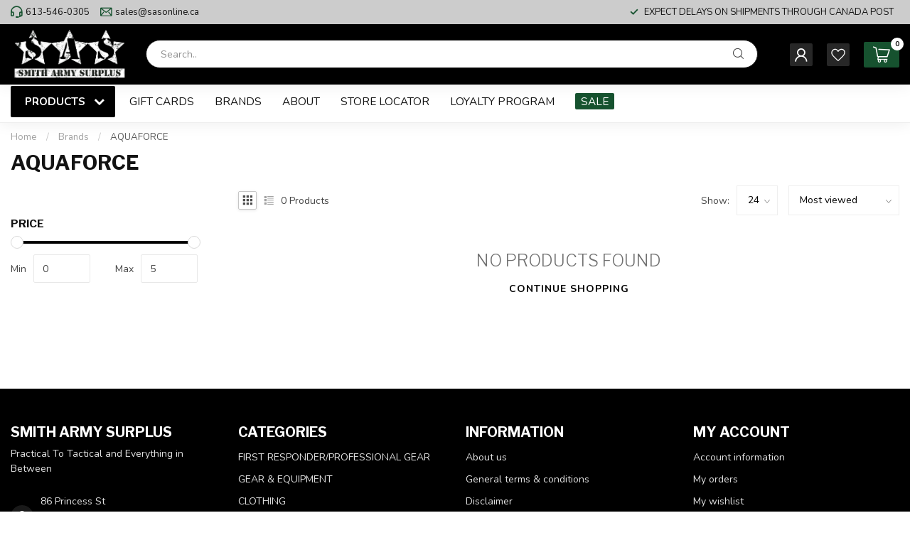

--- FILE ---
content_type: text/html;charset=utf-8
request_url: https://www.sasonline.ca/brands/aquaforce/
body_size: 34979
content:
<!DOCTYPE html>
<html lang="en-US">
  <head>
<link rel="preconnect" href="https://cdn.shoplightspeed.com">
<link rel="preconnect" href="https://fonts.googleapis.com">
<link rel="preconnect" href="https://fonts.gstatic.com" crossorigin>
<!--

    Theme Proxima | v1.0.0.0711202302_1_627918
    Theme designed and created by Dyvelopment - We are true e-commerce heroes!

    For custom Lightspeed eCom development or design contact us at www.dyvelopment.com

      _____                  _                                  _   
     |  __ \                | |                                | |  
     | |  | |_   ___   _____| | ___  _ __  _ __ ___   ___ _ __ | |_ 
     | |  | | | | \ \ / / _ \ |/ _ \| '_ \| '_ ` _ \ / _ \ '_ \| __|
     | |__| | |_| |\ V /  __/ | (_) | |_) | | | | | |  __/ | | | |_ 
     |_____/ \__, | \_/ \___|_|\___/| .__/|_| |_| |_|\___|_| |_|\__|
              __/ |                 | |                             
             |___/                  |_|                             
-->


<meta charset="utf-8"/>
<!-- [START] 'blocks/head.rain' -->
<!--

  (c) 2008-2026 Lightspeed Netherlands B.V.
  http://www.lightspeedhq.com
  Generated: 18-01-2026 @ 19:56:53

-->
<link rel="canonical" href="https://www.sasonline.ca/brands/aquaforce/"/>
<link rel="alternate" href="https://www.sasonline.ca/index.rss" type="application/rss+xml" title="New products"/>
<meta name="robots" content="noodp,noydir"/>
<meta name="google-site-verification" content="Xnh-GGJTvE9vhaUJ_Vmy7RrGxiERrdoPgEG_nnzJpcQ"/>
<meta property="og:url" content="https://www.sasonline.ca/brands/aquaforce/?source=facebook"/>
<meta property="og:site_name" content="Smith Army Surplus"/>
<meta property="og:title" content="AQUAFORCE"/>
<meta property="og:description" content="Quality brand names in outdoor and camping gear, knives , multitools,  and gear. Policing and security equipment, military and tactical wear, boots and vintage"/>
<script>
<!-- Meta Pixel Code -->

!function(f,b,e,v,n,t,s)

{if(f.fbq)return;n=f.fbq=function(){n.callMethod?

n.callMethod.apply(n,arguments):n.queue.push(arguments)};

if(!f._fbq)f._fbq=n;n.push=n;n.loaded=!0;n.version='2.0';

n.queue=[];t=b.createElement(e);t.async=!0;

t.src=v;s=b.getElementsByTagName(e)[0];

s.parentNode.insertBefore(t,s)}(window, document,'script',

'https://connect.facebook.net/en_US/fbevents.js');

fbq('init', '1221967732315890');

fbq('track', 'PageView');

<noscript><img height="1" width="1" style="display:none"

src="https://www.facebook.com/tr?id=1221967732315890&ev=PageView&noscript=1"

/></noscript>

<!-- End Meta Pixel Code -->
</script>
<!--[if lt IE 9]>
<script src="https://cdn.shoplightspeed.com/assets/html5shiv.js?2025-02-20"></script>
<![endif]-->
<!-- [END] 'blocks/head.rain' -->

<title>AQUAFORCE - Smith Army Surplus</title>

<meta name="dyapps-addons-enabled" content="true">
<meta name="dyapps-addons-version" content="2022081001">
<meta name="dyapps-theme-name" content="Proxima">

<meta name="description" content="Quality brand names in outdoor and camping gear, knives , multitools,  and gear. Policing and security equipment, military and tactical wear, boots and vintage" />
<meta name="keywords" content="AQUAFORCE, military,surplus,tactical,camping, outdoor,knives,multi tools,army,ladieswear, hiking,backpacking,vintage,used,new,safety boots,hunting,footwear,boots,uniform,halloween,pellet gun,rifle,softair,sunglasses ,survival,prepping ,pouches,webbin" />

<meta http-equiv="X-UA-Compatible" content="IE=edge">
<meta name="viewport" content="width=device-width, initial-scale=1">

<link rel="shortcut icon" href="https://cdn.shoplightspeed.com/shops/627918/themes/18699/assets/favicon.ico?20251014164151" type="image/x-icon" />
<link rel="preload" as="image" href="https://cdn.shoplightspeed.com/shops/627918/themes/18699/v/976591/assets/logo.png?20240704151229">



<script src="https://cdn.shoplightspeed.com/shops/627918/themes/18699/assets/jquery-1-12-4-min.js?20251014164151" defer></script>
<script>if(navigator.userAgent.indexOf("MSIE ") > -1 || navigator.userAgent.indexOf("Trident/") > -1) { document.write('<script src="https://cdn.shoplightspeed.com/shops/627918/themes/18699/assets/intersection-observer-polyfill.js?20251014164151">\x3C/script>') }</script>

<style>/*!
 * Bootstrap Reboot v4.6.1 (https://getbootstrap.com/)
 * Copyright 2011-2021 The Bootstrap Authors
 * Copyright 2011-2021 Twitter, Inc.
 * Licensed under MIT (https://github.com/twbs/bootstrap/blob/main/LICENSE)
 * Forked from Normalize.css, licensed MIT (https://github.com/necolas/normalize.css/blob/master/LICENSE.md)
 */*,*::before,*::after{box-sizing:border-box}html{font-family:sans-serif;line-height:1.15;-webkit-text-size-adjust:100%;-webkit-tap-highlight-color:rgba(0,0,0,0)}article,aside,figcaption,figure,footer,header,hgroup,main,nav,section{display:block}body{margin:0;font-family:-apple-system,BlinkMacSystemFont,"Segoe UI",Roboto,"Helvetica Neue",Arial,"Noto Sans","Liberation Sans",sans-serif,"Apple Color Emoji","Segoe UI Emoji","Segoe UI Symbol","Noto Color Emoji";font-size:1rem;font-weight:400;line-height:1.42857143;color:#212529;text-align:left;background-color:#fff}[tabindex="-1"]:focus:not(:focus-visible){outline:0 !important}hr{box-sizing:content-box;height:0;overflow:visible}h1,h2,h3,h4,h5,h6{margin-top:0;margin-bottom:.5rem}p{margin-top:0;margin-bottom:1rem}abbr[title],abbr[data-original-title]{text-decoration:underline;text-decoration:underline dotted;cursor:help;border-bottom:0;text-decoration-skip-ink:none}address{margin-bottom:1rem;font-style:normal;line-height:inherit}ol,ul,dl{margin-top:0;margin-bottom:1rem}ol ol,ul ul,ol ul,ul ol{margin-bottom:0}dt{font-weight:700}dd{margin-bottom:.5rem;margin-left:0}blockquote{margin:0 0 1rem}b,strong{font-weight:bolder}small{font-size:80%}sub,sup{position:relative;font-size:75%;line-height:0;vertical-align:baseline}sub{bottom:-0.25em}sup{top:-0.5em}a{color:#007bff;text-decoration:none;background-color:transparent}a:hover{color:#0056b3;text-decoration:underline}a:not([href]):not([class]){color:inherit;text-decoration:none}a:not([href]):not([class]):hover{color:inherit;text-decoration:none}pre,code,kbd,samp{font-family:SFMono-Regular,Menlo,Monaco,Consolas,"Liberation Mono","Courier New",monospace;font-size:1em}pre{margin-top:0;margin-bottom:1rem;overflow:auto;-ms-overflow-style:scrollbar}figure{margin:0 0 1rem}img{vertical-align:middle;border-style:none}svg{overflow:hidden;vertical-align:middle}table{border-collapse:collapse}caption{padding-top:.75rem;padding-bottom:.75rem;color:#6c757d;text-align:left;caption-side:bottom}th{text-align:inherit;text-align:-webkit-match-parent}label{display:inline-block;margin-bottom:.5rem}button{border-radius:0}button:focus:not(:focus-visible){outline:0}input,button,select,optgroup,textarea{margin:0;font-family:inherit;font-size:inherit;line-height:inherit}button,input{overflow:visible}button,select{text-transform:none}[role=button]{cursor:pointer}select{word-wrap:normal}button,[type=button],[type=reset],[type=submit]{-webkit-appearance:button}button:not(:disabled),[type=button]:not(:disabled),[type=reset]:not(:disabled),[type=submit]:not(:disabled){cursor:pointer}button::-moz-focus-inner,[type=button]::-moz-focus-inner,[type=reset]::-moz-focus-inner,[type=submit]::-moz-focus-inner{padding:0;border-style:none}input[type=radio],input[type=checkbox]{box-sizing:border-box;padding:0}textarea{overflow:auto;resize:vertical}fieldset{min-width:0;padding:0;margin:0;border:0}legend{display:block;width:100%;max-width:100%;padding:0;margin-bottom:.5rem;font-size:1.5rem;line-height:inherit;color:inherit;white-space:normal}progress{vertical-align:baseline}[type=number]::-webkit-inner-spin-button,[type=number]::-webkit-outer-spin-button{height:auto}[type=search]{outline-offset:-2px;-webkit-appearance:none}[type=search]::-webkit-search-decoration{-webkit-appearance:none}::-webkit-file-upload-button{font:inherit;-webkit-appearance:button}output{display:inline-block}summary{display:list-item;cursor:pointer}template{display:none}[hidden]{display:none !important}/*!
 * Bootstrap Grid v4.6.1 (https://getbootstrap.com/)
 * Copyright 2011-2021 The Bootstrap Authors
 * Copyright 2011-2021 Twitter, Inc.
 * Licensed under MIT (https://github.com/twbs/bootstrap/blob/main/LICENSE)
 */html{box-sizing:border-box;-ms-overflow-style:scrollbar}*,*::before,*::after{box-sizing:inherit}.container,.container-fluid,.container-xl,.container-lg,.container-md,.container-sm{width:100%;padding-right:15px;padding-left:15px;margin-right:auto;margin-left:auto}@media(min-width: 576px){.container-sm,.container{max-width:540px}}@media(min-width: 768px){.container-md,.container-sm,.container{max-width:720px}}@media(min-width: 992px){.container-lg,.container-md,.container-sm,.container{max-width:960px}}@media(min-width: 1200px){.container-xl,.container-lg,.container-md,.container-sm,.container{max-width:1140px}}.row{display:flex;flex-wrap:wrap;margin-right:-15px;margin-left:-15px}.no-gutters{margin-right:0;margin-left:0}.no-gutters>.col,.no-gutters>[class*=col-]{padding-right:0;padding-left:0}.col-xl,.col-xl-auto,.col-xl-12,.col-xl-11,.col-xl-10,.col-xl-9,.col-xl-8,.col-xl-7,.col-xl-6,.col-xl-5,.col-xl-4,.col-xl-3,.col-xl-2,.col-xl-1,.col-lg,.col-lg-auto,.col-lg-12,.col-lg-11,.col-lg-10,.col-lg-9,.col-lg-8,.col-lg-7,.col-lg-6,.col-lg-5,.col-lg-4,.col-lg-3,.col-lg-2,.col-lg-1,.col-md,.col-md-auto,.col-md-12,.col-md-11,.col-md-10,.col-md-9,.col-md-8,.col-md-7,.col-md-6,.col-md-5,.col-md-4,.col-md-3,.col-md-2,.col-md-1,.col-sm,.col-sm-auto,.col-sm-12,.col-sm-11,.col-sm-10,.col-sm-9,.col-sm-8,.col-sm-7,.col-sm-6,.col-sm-5,.col-sm-4,.col-sm-3,.col-sm-2,.col-sm-1,.col,.col-auto,.col-12,.col-11,.col-10,.col-9,.col-8,.col-7,.col-6,.col-5,.col-4,.col-3,.col-2,.col-1{position:relative;width:100%;padding-right:15px;padding-left:15px}.col{flex-basis:0;flex-grow:1;max-width:100%}.row-cols-1>*{flex:0 0 100%;max-width:100%}.row-cols-2>*{flex:0 0 50%;max-width:50%}.row-cols-3>*{flex:0 0 33.3333333333%;max-width:33.3333333333%}.row-cols-4>*{flex:0 0 25%;max-width:25%}.row-cols-5>*{flex:0 0 20%;max-width:20%}.row-cols-6>*{flex:0 0 16.6666666667%;max-width:16.6666666667%}.col-auto{flex:0 0 auto;width:auto;max-width:100%}.col-1{flex:0 0 8.33333333%;max-width:8.33333333%}.col-2{flex:0 0 16.66666667%;max-width:16.66666667%}.col-3{flex:0 0 25%;max-width:25%}.col-4{flex:0 0 33.33333333%;max-width:33.33333333%}.col-5{flex:0 0 41.66666667%;max-width:41.66666667%}.col-6{flex:0 0 50%;max-width:50%}.col-7{flex:0 0 58.33333333%;max-width:58.33333333%}.col-8{flex:0 0 66.66666667%;max-width:66.66666667%}.col-9{flex:0 0 75%;max-width:75%}.col-10{flex:0 0 83.33333333%;max-width:83.33333333%}.col-11{flex:0 0 91.66666667%;max-width:91.66666667%}.col-12{flex:0 0 100%;max-width:100%}.order-first{order:-1}.order-last{order:13}.order-0{order:0}.order-1{order:1}.order-2{order:2}.order-3{order:3}.order-4{order:4}.order-5{order:5}.order-6{order:6}.order-7{order:7}.order-8{order:8}.order-9{order:9}.order-10{order:10}.order-11{order:11}.order-12{order:12}.offset-1{margin-left:8.33333333%}.offset-2{margin-left:16.66666667%}.offset-3{margin-left:25%}.offset-4{margin-left:33.33333333%}.offset-5{margin-left:41.66666667%}.offset-6{margin-left:50%}.offset-7{margin-left:58.33333333%}.offset-8{margin-left:66.66666667%}.offset-9{margin-left:75%}.offset-10{margin-left:83.33333333%}.offset-11{margin-left:91.66666667%}@media(min-width: 576px){.col-sm{flex-basis:0;flex-grow:1;max-width:100%}.row-cols-sm-1>*{flex:0 0 100%;max-width:100%}.row-cols-sm-2>*{flex:0 0 50%;max-width:50%}.row-cols-sm-3>*{flex:0 0 33.3333333333%;max-width:33.3333333333%}.row-cols-sm-4>*{flex:0 0 25%;max-width:25%}.row-cols-sm-5>*{flex:0 0 20%;max-width:20%}.row-cols-sm-6>*{flex:0 0 16.6666666667%;max-width:16.6666666667%}.col-sm-auto{flex:0 0 auto;width:auto;max-width:100%}.col-sm-1{flex:0 0 8.33333333%;max-width:8.33333333%}.col-sm-2{flex:0 0 16.66666667%;max-width:16.66666667%}.col-sm-3{flex:0 0 25%;max-width:25%}.col-sm-4{flex:0 0 33.33333333%;max-width:33.33333333%}.col-sm-5{flex:0 0 41.66666667%;max-width:41.66666667%}.col-sm-6{flex:0 0 50%;max-width:50%}.col-sm-7{flex:0 0 58.33333333%;max-width:58.33333333%}.col-sm-8{flex:0 0 66.66666667%;max-width:66.66666667%}.col-sm-9{flex:0 0 75%;max-width:75%}.col-sm-10{flex:0 0 83.33333333%;max-width:83.33333333%}.col-sm-11{flex:0 0 91.66666667%;max-width:91.66666667%}.col-sm-12{flex:0 0 100%;max-width:100%}.order-sm-first{order:-1}.order-sm-last{order:13}.order-sm-0{order:0}.order-sm-1{order:1}.order-sm-2{order:2}.order-sm-3{order:3}.order-sm-4{order:4}.order-sm-5{order:5}.order-sm-6{order:6}.order-sm-7{order:7}.order-sm-8{order:8}.order-sm-9{order:9}.order-sm-10{order:10}.order-sm-11{order:11}.order-sm-12{order:12}.offset-sm-0{margin-left:0}.offset-sm-1{margin-left:8.33333333%}.offset-sm-2{margin-left:16.66666667%}.offset-sm-3{margin-left:25%}.offset-sm-4{margin-left:33.33333333%}.offset-sm-5{margin-left:41.66666667%}.offset-sm-6{margin-left:50%}.offset-sm-7{margin-left:58.33333333%}.offset-sm-8{margin-left:66.66666667%}.offset-sm-9{margin-left:75%}.offset-sm-10{margin-left:83.33333333%}.offset-sm-11{margin-left:91.66666667%}}@media(min-width: 768px){.col-md{flex-basis:0;flex-grow:1;max-width:100%}.row-cols-md-1>*{flex:0 0 100%;max-width:100%}.row-cols-md-2>*{flex:0 0 50%;max-width:50%}.row-cols-md-3>*{flex:0 0 33.3333333333%;max-width:33.3333333333%}.row-cols-md-4>*{flex:0 0 25%;max-width:25%}.row-cols-md-5>*{flex:0 0 20%;max-width:20%}.row-cols-md-6>*{flex:0 0 16.6666666667%;max-width:16.6666666667%}.col-md-auto{flex:0 0 auto;width:auto;max-width:100%}.col-md-1{flex:0 0 8.33333333%;max-width:8.33333333%}.col-md-2{flex:0 0 16.66666667%;max-width:16.66666667%}.col-md-3{flex:0 0 25%;max-width:25%}.col-md-4{flex:0 0 33.33333333%;max-width:33.33333333%}.col-md-5{flex:0 0 41.66666667%;max-width:41.66666667%}.col-md-6{flex:0 0 50%;max-width:50%}.col-md-7{flex:0 0 58.33333333%;max-width:58.33333333%}.col-md-8{flex:0 0 66.66666667%;max-width:66.66666667%}.col-md-9{flex:0 0 75%;max-width:75%}.col-md-10{flex:0 0 83.33333333%;max-width:83.33333333%}.col-md-11{flex:0 0 91.66666667%;max-width:91.66666667%}.col-md-12{flex:0 0 100%;max-width:100%}.order-md-first{order:-1}.order-md-last{order:13}.order-md-0{order:0}.order-md-1{order:1}.order-md-2{order:2}.order-md-3{order:3}.order-md-4{order:4}.order-md-5{order:5}.order-md-6{order:6}.order-md-7{order:7}.order-md-8{order:8}.order-md-9{order:9}.order-md-10{order:10}.order-md-11{order:11}.order-md-12{order:12}.offset-md-0{margin-left:0}.offset-md-1{margin-left:8.33333333%}.offset-md-2{margin-left:16.66666667%}.offset-md-3{margin-left:25%}.offset-md-4{margin-left:33.33333333%}.offset-md-5{margin-left:41.66666667%}.offset-md-6{margin-left:50%}.offset-md-7{margin-left:58.33333333%}.offset-md-8{margin-left:66.66666667%}.offset-md-9{margin-left:75%}.offset-md-10{margin-left:83.33333333%}.offset-md-11{margin-left:91.66666667%}}@media(min-width: 992px){.col-lg{flex-basis:0;flex-grow:1;max-width:100%}.row-cols-lg-1>*{flex:0 0 100%;max-width:100%}.row-cols-lg-2>*{flex:0 0 50%;max-width:50%}.row-cols-lg-3>*{flex:0 0 33.3333333333%;max-width:33.3333333333%}.row-cols-lg-4>*{flex:0 0 25%;max-width:25%}.row-cols-lg-5>*{flex:0 0 20%;max-width:20%}.row-cols-lg-6>*{flex:0 0 16.6666666667%;max-width:16.6666666667%}.col-lg-auto{flex:0 0 auto;width:auto;max-width:100%}.col-lg-1{flex:0 0 8.33333333%;max-width:8.33333333%}.col-lg-2{flex:0 0 16.66666667%;max-width:16.66666667%}.col-lg-3{flex:0 0 25%;max-width:25%}.col-lg-4{flex:0 0 33.33333333%;max-width:33.33333333%}.col-lg-5{flex:0 0 41.66666667%;max-width:41.66666667%}.col-lg-6{flex:0 0 50%;max-width:50%}.col-lg-7{flex:0 0 58.33333333%;max-width:58.33333333%}.col-lg-8{flex:0 0 66.66666667%;max-width:66.66666667%}.col-lg-9{flex:0 0 75%;max-width:75%}.col-lg-10{flex:0 0 83.33333333%;max-width:83.33333333%}.col-lg-11{flex:0 0 91.66666667%;max-width:91.66666667%}.col-lg-12{flex:0 0 100%;max-width:100%}.order-lg-first{order:-1}.order-lg-last{order:13}.order-lg-0{order:0}.order-lg-1{order:1}.order-lg-2{order:2}.order-lg-3{order:3}.order-lg-4{order:4}.order-lg-5{order:5}.order-lg-6{order:6}.order-lg-7{order:7}.order-lg-8{order:8}.order-lg-9{order:9}.order-lg-10{order:10}.order-lg-11{order:11}.order-lg-12{order:12}.offset-lg-0{margin-left:0}.offset-lg-1{margin-left:8.33333333%}.offset-lg-2{margin-left:16.66666667%}.offset-lg-3{margin-left:25%}.offset-lg-4{margin-left:33.33333333%}.offset-lg-5{margin-left:41.66666667%}.offset-lg-6{margin-left:50%}.offset-lg-7{margin-left:58.33333333%}.offset-lg-8{margin-left:66.66666667%}.offset-lg-9{margin-left:75%}.offset-lg-10{margin-left:83.33333333%}.offset-lg-11{margin-left:91.66666667%}}@media(min-width: 1200px){.col-xl{flex-basis:0;flex-grow:1;max-width:100%}.row-cols-xl-1>*{flex:0 0 100%;max-width:100%}.row-cols-xl-2>*{flex:0 0 50%;max-width:50%}.row-cols-xl-3>*{flex:0 0 33.3333333333%;max-width:33.3333333333%}.row-cols-xl-4>*{flex:0 0 25%;max-width:25%}.row-cols-xl-5>*{flex:0 0 20%;max-width:20%}.row-cols-xl-6>*{flex:0 0 16.6666666667%;max-width:16.6666666667%}.col-xl-auto{flex:0 0 auto;width:auto;max-width:100%}.col-xl-1{flex:0 0 8.33333333%;max-width:8.33333333%}.col-xl-2{flex:0 0 16.66666667%;max-width:16.66666667%}.col-xl-3{flex:0 0 25%;max-width:25%}.col-xl-4{flex:0 0 33.33333333%;max-width:33.33333333%}.col-xl-5{flex:0 0 41.66666667%;max-width:41.66666667%}.col-xl-6{flex:0 0 50%;max-width:50%}.col-xl-7{flex:0 0 58.33333333%;max-width:58.33333333%}.col-xl-8{flex:0 0 66.66666667%;max-width:66.66666667%}.col-xl-9{flex:0 0 75%;max-width:75%}.col-xl-10{flex:0 0 83.33333333%;max-width:83.33333333%}.col-xl-11{flex:0 0 91.66666667%;max-width:91.66666667%}.col-xl-12{flex:0 0 100%;max-width:100%}.order-xl-first{order:-1}.order-xl-last{order:13}.order-xl-0{order:0}.order-xl-1{order:1}.order-xl-2{order:2}.order-xl-3{order:3}.order-xl-4{order:4}.order-xl-5{order:5}.order-xl-6{order:6}.order-xl-7{order:7}.order-xl-8{order:8}.order-xl-9{order:9}.order-xl-10{order:10}.order-xl-11{order:11}.order-xl-12{order:12}.offset-xl-0{margin-left:0}.offset-xl-1{margin-left:8.33333333%}.offset-xl-2{margin-left:16.66666667%}.offset-xl-3{margin-left:25%}.offset-xl-4{margin-left:33.33333333%}.offset-xl-5{margin-left:41.66666667%}.offset-xl-6{margin-left:50%}.offset-xl-7{margin-left:58.33333333%}.offset-xl-8{margin-left:66.66666667%}.offset-xl-9{margin-left:75%}.offset-xl-10{margin-left:83.33333333%}.offset-xl-11{margin-left:91.66666667%}}.d-none{display:none !important}.d-inline{display:inline !important}.d-inline-block{display:inline-block !important}.d-block{display:block !important}.d-table{display:table !important}.d-table-row{display:table-row !important}.d-table-cell{display:table-cell !important}.d-flex{display:flex !important}.d-inline-flex{display:inline-flex !important}@media(min-width: 576px){.d-sm-none{display:none !important}.d-sm-inline{display:inline !important}.d-sm-inline-block{display:inline-block !important}.d-sm-block{display:block !important}.d-sm-table{display:table !important}.d-sm-table-row{display:table-row !important}.d-sm-table-cell{display:table-cell !important}.d-sm-flex{display:flex !important}.d-sm-inline-flex{display:inline-flex !important}}@media(min-width: 768px){.d-md-none{display:none !important}.d-md-inline{display:inline !important}.d-md-inline-block{display:inline-block !important}.d-md-block{display:block !important}.d-md-table{display:table !important}.d-md-table-row{display:table-row !important}.d-md-table-cell{display:table-cell !important}.d-md-flex{display:flex !important}.d-md-inline-flex{display:inline-flex !important}}@media(min-width: 992px){.d-lg-none{display:none !important}.d-lg-inline{display:inline !important}.d-lg-inline-block{display:inline-block !important}.d-lg-block{display:block !important}.d-lg-table{display:table !important}.d-lg-table-row{display:table-row !important}.d-lg-table-cell{display:table-cell !important}.d-lg-flex{display:flex !important}.d-lg-inline-flex{display:inline-flex !important}}@media(min-width: 1200px){.d-xl-none{display:none !important}.d-xl-inline{display:inline !important}.d-xl-inline-block{display:inline-block !important}.d-xl-block{display:block !important}.d-xl-table{display:table !important}.d-xl-table-row{display:table-row !important}.d-xl-table-cell{display:table-cell !important}.d-xl-flex{display:flex !important}.d-xl-inline-flex{display:inline-flex !important}}@media print{.d-print-none{display:none !important}.d-print-inline{display:inline !important}.d-print-inline-block{display:inline-block !important}.d-print-block{display:block !important}.d-print-table{display:table !important}.d-print-table-row{display:table-row !important}.d-print-table-cell{display:table-cell !important}.d-print-flex{display:flex !important}.d-print-inline-flex{display:inline-flex !important}}.flex-row{flex-direction:row !important}.flex-column{flex-direction:column !important}.flex-row-reverse{flex-direction:row-reverse !important}.flex-column-reverse{flex-direction:column-reverse !important}.flex-wrap{flex-wrap:wrap !important}.flex-nowrap{flex-wrap:nowrap !important}.flex-wrap-reverse{flex-wrap:wrap-reverse !important}.flex-fill{flex:1 1 auto !important}.flex-grow-0{flex-grow:0 !important}.flex-grow-1{flex-grow:1 !important}.flex-shrink-0{flex-shrink:0 !important}.flex-shrink-1{flex-shrink:1 !important}.justify-content-start{justify-content:flex-start !important}.justify-content-end{justify-content:flex-end !important}.justify-content-center{justify-content:center !important}.justify-content-between{justify-content:space-between !important}.justify-content-around{justify-content:space-around !important}.align-items-start{align-items:flex-start !important}.align-items-end{align-items:flex-end !important}.align-items-center{align-items:center !important}.align-items-baseline{align-items:baseline !important}.align-items-stretch{align-items:stretch !important}.align-content-start{align-content:flex-start !important}.align-content-end{align-content:flex-end !important}.align-content-center{align-content:center !important}.align-content-between{align-content:space-between !important}.align-content-around{align-content:space-around !important}.align-content-stretch{align-content:stretch !important}.align-self-auto{align-self:auto !important}.align-self-start{align-self:flex-start !important}.align-self-end{align-self:flex-end !important}.align-self-center{align-self:center !important}.align-self-baseline{align-self:baseline !important}.align-self-stretch{align-self:stretch !important}@media(min-width: 576px){.flex-sm-row{flex-direction:row !important}.flex-sm-column{flex-direction:column !important}.flex-sm-row-reverse{flex-direction:row-reverse !important}.flex-sm-column-reverse{flex-direction:column-reverse !important}.flex-sm-wrap{flex-wrap:wrap !important}.flex-sm-nowrap{flex-wrap:nowrap !important}.flex-sm-wrap-reverse{flex-wrap:wrap-reverse !important}.flex-sm-fill{flex:1 1 auto !important}.flex-sm-grow-0{flex-grow:0 !important}.flex-sm-grow-1{flex-grow:1 !important}.flex-sm-shrink-0{flex-shrink:0 !important}.flex-sm-shrink-1{flex-shrink:1 !important}.justify-content-sm-start{justify-content:flex-start !important}.justify-content-sm-end{justify-content:flex-end !important}.justify-content-sm-center{justify-content:center !important}.justify-content-sm-between{justify-content:space-between !important}.justify-content-sm-around{justify-content:space-around !important}.align-items-sm-start{align-items:flex-start !important}.align-items-sm-end{align-items:flex-end !important}.align-items-sm-center{align-items:center !important}.align-items-sm-baseline{align-items:baseline !important}.align-items-sm-stretch{align-items:stretch !important}.align-content-sm-start{align-content:flex-start !important}.align-content-sm-end{align-content:flex-end !important}.align-content-sm-center{align-content:center !important}.align-content-sm-between{align-content:space-between !important}.align-content-sm-around{align-content:space-around !important}.align-content-sm-stretch{align-content:stretch !important}.align-self-sm-auto{align-self:auto !important}.align-self-sm-start{align-self:flex-start !important}.align-self-sm-end{align-self:flex-end !important}.align-self-sm-center{align-self:center !important}.align-self-sm-baseline{align-self:baseline !important}.align-self-sm-stretch{align-self:stretch !important}}@media(min-width: 768px){.flex-md-row{flex-direction:row !important}.flex-md-column{flex-direction:column !important}.flex-md-row-reverse{flex-direction:row-reverse !important}.flex-md-column-reverse{flex-direction:column-reverse !important}.flex-md-wrap{flex-wrap:wrap !important}.flex-md-nowrap{flex-wrap:nowrap !important}.flex-md-wrap-reverse{flex-wrap:wrap-reverse !important}.flex-md-fill{flex:1 1 auto !important}.flex-md-grow-0{flex-grow:0 !important}.flex-md-grow-1{flex-grow:1 !important}.flex-md-shrink-0{flex-shrink:0 !important}.flex-md-shrink-1{flex-shrink:1 !important}.justify-content-md-start{justify-content:flex-start !important}.justify-content-md-end{justify-content:flex-end !important}.justify-content-md-center{justify-content:center !important}.justify-content-md-between{justify-content:space-between !important}.justify-content-md-around{justify-content:space-around !important}.align-items-md-start{align-items:flex-start !important}.align-items-md-end{align-items:flex-end !important}.align-items-md-center{align-items:center !important}.align-items-md-baseline{align-items:baseline !important}.align-items-md-stretch{align-items:stretch !important}.align-content-md-start{align-content:flex-start !important}.align-content-md-end{align-content:flex-end !important}.align-content-md-center{align-content:center !important}.align-content-md-between{align-content:space-between !important}.align-content-md-around{align-content:space-around !important}.align-content-md-stretch{align-content:stretch !important}.align-self-md-auto{align-self:auto !important}.align-self-md-start{align-self:flex-start !important}.align-self-md-end{align-self:flex-end !important}.align-self-md-center{align-self:center !important}.align-self-md-baseline{align-self:baseline !important}.align-self-md-stretch{align-self:stretch !important}}@media(min-width: 992px){.flex-lg-row{flex-direction:row !important}.flex-lg-column{flex-direction:column !important}.flex-lg-row-reverse{flex-direction:row-reverse !important}.flex-lg-column-reverse{flex-direction:column-reverse !important}.flex-lg-wrap{flex-wrap:wrap !important}.flex-lg-nowrap{flex-wrap:nowrap !important}.flex-lg-wrap-reverse{flex-wrap:wrap-reverse !important}.flex-lg-fill{flex:1 1 auto !important}.flex-lg-grow-0{flex-grow:0 !important}.flex-lg-grow-1{flex-grow:1 !important}.flex-lg-shrink-0{flex-shrink:0 !important}.flex-lg-shrink-1{flex-shrink:1 !important}.justify-content-lg-start{justify-content:flex-start !important}.justify-content-lg-end{justify-content:flex-end !important}.justify-content-lg-center{justify-content:center !important}.justify-content-lg-between{justify-content:space-between !important}.justify-content-lg-around{justify-content:space-around !important}.align-items-lg-start{align-items:flex-start !important}.align-items-lg-end{align-items:flex-end !important}.align-items-lg-center{align-items:center !important}.align-items-lg-baseline{align-items:baseline !important}.align-items-lg-stretch{align-items:stretch !important}.align-content-lg-start{align-content:flex-start !important}.align-content-lg-end{align-content:flex-end !important}.align-content-lg-center{align-content:center !important}.align-content-lg-between{align-content:space-between !important}.align-content-lg-around{align-content:space-around !important}.align-content-lg-stretch{align-content:stretch !important}.align-self-lg-auto{align-self:auto !important}.align-self-lg-start{align-self:flex-start !important}.align-self-lg-end{align-self:flex-end !important}.align-self-lg-center{align-self:center !important}.align-self-lg-baseline{align-self:baseline !important}.align-self-lg-stretch{align-self:stretch !important}}@media(min-width: 1200px){.flex-xl-row{flex-direction:row !important}.flex-xl-column{flex-direction:column !important}.flex-xl-row-reverse{flex-direction:row-reverse !important}.flex-xl-column-reverse{flex-direction:column-reverse !important}.flex-xl-wrap{flex-wrap:wrap !important}.flex-xl-nowrap{flex-wrap:nowrap !important}.flex-xl-wrap-reverse{flex-wrap:wrap-reverse !important}.flex-xl-fill{flex:1 1 auto !important}.flex-xl-grow-0{flex-grow:0 !important}.flex-xl-grow-1{flex-grow:1 !important}.flex-xl-shrink-0{flex-shrink:0 !important}.flex-xl-shrink-1{flex-shrink:1 !important}.justify-content-xl-start{justify-content:flex-start !important}.justify-content-xl-end{justify-content:flex-end !important}.justify-content-xl-center{justify-content:center !important}.justify-content-xl-between{justify-content:space-between !important}.justify-content-xl-around{justify-content:space-around !important}.align-items-xl-start{align-items:flex-start !important}.align-items-xl-end{align-items:flex-end !important}.align-items-xl-center{align-items:center !important}.align-items-xl-baseline{align-items:baseline !important}.align-items-xl-stretch{align-items:stretch !important}.align-content-xl-start{align-content:flex-start !important}.align-content-xl-end{align-content:flex-end !important}.align-content-xl-center{align-content:center !important}.align-content-xl-between{align-content:space-between !important}.align-content-xl-around{align-content:space-around !important}.align-content-xl-stretch{align-content:stretch !important}.align-self-xl-auto{align-self:auto !important}.align-self-xl-start{align-self:flex-start !important}.align-self-xl-end{align-self:flex-end !important}.align-self-xl-center{align-self:center !important}.align-self-xl-baseline{align-self:baseline !important}.align-self-xl-stretch{align-self:stretch !important}}.m-0{margin:0 !important}.mt-0,.my-0{margin-top:0 !important}.mr-0,.mx-0{margin-right:0 !important}.mb-0,.my-0{margin-bottom:0 !important}.ml-0,.mx-0{margin-left:0 !important}.m-1{margin:5px !important}.mt-1,.my-1{margin-top:5px !important}.mr-1,.mx-1{margin-right:5px !important}.mb-1,.my-1{margin-bottom:5px !important}.ml-1,.mx-1{margin-left:5px !important}.m-2{margin:10px !important}.mt-2,.my-2{margin-top:10px !important}.mr-2,.mx-2{margin-right:10px !important}.mb-2,.my-2{margin-bottom:10px !important}.ml-2,.mx-2{margin-left:10px !important}.m-3{margin:15px !important}.mt-3,.my-3{margin-top:15px !important}.mr-3,.mx-3{margin-right:15px !important}.mb-3,.my-3{margin-bottom:15px !important}.ml-3,.mx-3{margin-left:15px !important}.m-4{margin:30px !important}.mt-4,.my-4{margin-top:30px !important}.mr-4,.mx-4{margin-right:30px !important}.mb-4,.my-4{margin-bottom:30px !important}.ml-4,.mx-4{margin-left:30px !important}.m-5{margin:50px !important}.mt-5,.my-5{margin-top:50px !important}.mr-5,.mx-5{margin-right:50px !important}.mb-5,.my-5{margin-bottom:50px !important}.ml-5,.mx-5{margin-left:50px !important}.m-6{margin:80px !important}.mt-6,.my-6{margin-top:80px !important}.mr-6,.mx-6{margin-right:80px !important}.mb-6,.my-6{margin-bottom:80px !important}.ml-6,.mx-6{margin-left:80px !important}.p-0{padding:0 !important}.pt-0,.py-0{padding-top:0 !important}.pr-0,.px-0{padding-right:0 !important}.pb-0,.py-0{padding-bottom:0 !important}.pl-0,.px-0{padding-left:0 !important}.p-1{padding:5px !important}.pt-1,.py-1{padding-top:5px !important}.pr-1,.px-1{padding-right:5px !important}.pb-1,.py-1{padding-bottom:5px !important}.pl-1,.px-1{padding-left:5px !important}.p-2{padding:10px !important}.pt-2,.py-2{padding-top:10px !important}.pr-2,.px-2{padding-right:10px !important}.pb-2,.py-2{padding-bottom:10px !important}.pl-2,.px-2{padding-left:10px !important}.p-3{padding:15px !important}.pt-3,.py-3{padding-top:15px !important}.pr-3,.px-3{padding-right:15px !important}.pb-3,.py-3{padding-bottom:15px !important}.pl-3,.px-3{padding-left:15px !important}.p-4{padding:30px !important}.pt-4,.py-4{padding-top:30px !important}.pr-4,.px-4{padding-right:30px !important}.pb-4,.py-4{padding-bottom:30px !important}.pl-4,.px-4{padding-left:30px !important}.p-5{padding:50px !important}.pt-5,.py-5{padding-top:50px !important}.pr-5,.px-5{padding-right:50px !important}.pb-5,.py-5{padding-bottom:50px !important}.pl-5,.px-5{padding-left:50px !important}.p-6{padding:80px !important}.pt-6,.py-6{padding-top:80px !important}.pr-6,.px-6{padding-right:80px !important}.pb-6,.py-6{padding-bottom:80px !important}.pl-6,.px-6{padding-left:80px !important}.m-n1{margin:-5px !important}.mt-n1,.my-n1{margin-top:-5px !important}.mr-n1,.mx-n1{margin-right:-5px !important}.mb-n1,.my-n1{margin-bottom:-5px !important}.ml-n1,.mx-n1{margin-left:-5px !important}.m-n2{margin:-10px !important}.mt-n2,.my-n2{margin-top:-10px !important}.mr-n2,.mx-n2{margin-right:-10px !important}.mb-n2,.my-n2{margin-bottom:-10px !important}.ml-n2,.mx-n2{margin-left:-10px !important}.m-n3{margin:-15px !important}.mt-n3,.my-n3{margin-top:-15px !important}.mr-n3,.mx-n3{margin-right:-15px !important}.mb-n3,.my-n3{margin-bottom:-15px !important}.ml-n3,.mx-n3{margin-left:-15px !important}.m-n4{margin:-30px !important}.mt-n4,.my-n4{margin-top:-30px !important}.mr-n4,.mx-n4{margin-right:-30px !important}.mb-n4,.my-n4{margin-bottom:-30px !important}.ml-n4,.mx-n4{margin-left:-30px !important}.m-n5{margin:-50px !important}.mt-n5,.my-n5{margin-top:-50px !important}.mr-n5,.mx-n5{margin-right:-50px !important}.mb-n5,.my-n5{margin-bottom:-50px !important}.ml-n5,.mx-n5{margin-left:-50px !important}.m-n6{margin:-80px !important}.mt-n6,.my-n6{margin-top:-80px !important}.mr-n6,.mx-n6{margin-right:-80px !important}.mb-n6,.my-n6{margin-bottom:-80px !important}.ml-n6,.mx-n6{margin-left:-80px !important}.m-auto{margin:auto !important}.mt-auto,.my-auto{margin-top:auto !important}.mr-auto,.mx-auto{margin-right:auto !important}.mb-auto,.my-auto{margin-bottom:auto !important}.ml-auto,.mx-auto{margin-left:auto !important}@media(min-width: 576px){.m-sm-0{margin:0 !important}.mt-sm-0,.my-sm-0{margin-top:0 !important}.mr-sm-0,.mx-sm-0{margin-right:0 !important}.mb-sm-0,.my-sm-0{margin-bottom:0 !important}.ml-sm-0,.mx-sm-0{margin-left:0 !important}.m-sm-1{margin:5px !important}.mt-sm-1,.my-sm-1{margin-top:5px !important}.mr-sm-1,.mx-sm-1{margin-right:5px !important}.mb-sm-1,.my-sm-1{margin-bottom:5px !important}.ml-sm-1,.mx-sm-1{margin-left:5px !important}.m-sm-2{margin:10px !important}.mt-sm-2,.my-sm-2{margin-top:10px !important}.mr-sm-2,.mx-sm-2{margin-right:10px !important}.mb-sm-2,.my-sm-2{margin-bottom:10px !important}.ml-sm-2,.mx-sm-2{margin-left:10px !important}.m-sm-3{margin:15px !important}.mt-sm-3,.my-sm-3{margin-top:15px !important}.mr-sm-3,.mx-sm-3{margin-right:15px !important}.mb-sm-3,.my-sm-3{margin-bottom:15px !important}.ml-sm-3,.mx-sm-3{margin-left:15px !important}.m-sm-4{margin:30px !important}.mt-sm-4,.my-sm-4{margin-top:30px !important}.mr-sm-4,.mx-sm-4{margin-right:30px !important}.mb-sm-4,.my-sm-4{margin-bottom:30px !important}.ml-sm-4,.mx-sm-4{margin-left:30px !important}.m-sm-5{margin:50px !important}.mt-sm-5,.my-sm-5{margin-top:50px !important}.mr-sm-5,.mx-sm-5{margin-right:50px !important}.mb-sm-5,.my-sm-5{margin-bottom:50px !important}.ml-sm-5,.mx-sm-5{margin-left:50px !important}.m-sm-6{margin:80px !important}.mt-sm-6,.my-sm-6{margin-top:80px !important}.mr-sm-6,.mx-sm-6{margin-right:80px !important}.mb-sm-6,.my-sm-6{margin-bottom:80px !important}.ml-sm-6,.mx-sm-6{margin-left:80px !important}.p-sm-0{padding:0 !important}.pt-sm-0,.py-sm-0{padding-top:0 !important}.pr-sm-0,.px-sm-0{padding-right:0 !important}.pb-sm-0,.py-sm-0{padding-bottom:0 !important}.pl-sm-0,.px-sm-0{padding-left:0 !important}.p-sm-1{padding:5px !important}.pt-sm-1,.py-sm-1{padding-top:5px !important}.pr-sm-1,.px-sm-1{padding-right:5px !important}.pb-sm-1,.py-sm-1{padding-bottom:5px !important}.pl-sm-1,.px-sm-1{padding-left:5px !important}.p-sm-2{padding:10px !important}.pt-sm-2,.py-sm-2{padding-top:10px !important}.pr-sm-2,.px-sm-2{padding-right:10px !important}.pb-sm-2,.py-sm-2{padding-bottom:10px !important}.pl-sm-2,.px-sm-2{padding-left:10px !important}.p-sm-3{padding:15px !important}.pt-sm-3,.py-sm-3{padding-top:15px !important}.pr-sm-3,.px-sm-3{padding-right:15px !important}.pb-sm-3,.py-sm-3{padding-bottom:15px !important}.pl-sm-3,.px-sm-3{padding-left:15px !important}.p-sm-4{padding:30px !important}.pt-sm-4,.py-sm-4{padding-top:30px !important}.pr-sm-4,.px-sm-4{padding-right:30px !important}.pb-sm-4,.py-sm-4{padding-bottom:30px !important}.pl-sm-4,.px-sm-4{padding-left:30px !important}.p-sm-5{padding:50px !important}.pt-sm-5,.py-sm-5{padding-top:50px !important}.pr-sm-5,.px-sm-5{padding-right:50px !important}.pb-sm-5,.py-sm-5{padding-bottom:50px !important}.pl-sm-5,.px-sm-5{padding-left:50px !important}.p-sm-6{padding:80px !important}.pt-sm-6,.py-sm-6{padding-top:80px !important}.pr-sm-6,.px-sm-6{padding-right:80px !important}.pb-sm-6,.py-sm-6{padding-bottom:80px !important}.pl-sm-6,.px-sm-6{padding-left:80px !important}.m-sm-n1{margin:-5px !important}.mt-sm-n1,.my-sm-n1{margin-top:-5px !important}.mr-sm-n1,.mx-sm-n1{margin-right:-5px !important}.mb-sm-n1,.my-sm-n1{margin-bottom:-5px !important}.ml-sm-n1,.mx-sm-n1{margin-left:-5px !important}.m-sm-n2{margin:-10px !important}.mt-sm-n2,.my-sm-n2{margin-top:-10px !important}.mr-sm-n2,.mx-sm-n2{margin-right:-10px !important}.mb-sm-n2,.my-sm-n2{margin-bottom:-10px !important}.ml-sm-n2,.mx-sm-n2{margin-left:-10px !important}.m-sm-n3{margin:-15px !important}.mt-sm-n3,.my-sm-n3{margin-top:-15px !important}.mr-sm-n3,.mx-sm-n3{margin-right:-15px !important}.mb-sm-n3,.my-sm-n3{margin-bottom:-15px !important}.ml-sm-n3,.mx-sm-n3{margin-left:-15px !important}.m-sm-n4{margin:-30px !important}.mt-sm-n4,.my-sm-n4{margin-top:-30px !important}.mr-sm-n4,.mx-sm-n4{margin-right:-30px !important}.mb-sm-n4,.my-sm-n4{margin-bottom:-30px !important}.ml-sm-n4,.mx-sm-n4{margin-left:-30px !important}.m-sm-n5{margin:-50px !important}.mt-sm-n5,.my-sm-n5{margin-top:-50px !important}.mr-sm-n5,.mx-sm-n5{margin-right:-50px !important}.mb-sm-n5,.my-sm-n5{margin-bottom:-50px !important}.ml-sm-n5,.mx-sm-n5{margin-left:-50px !important}.m-sm-n6{margin:-80px !important}.mt-sm-n6,.my-sm-n6{margin-top:-80px !important}.mr-sm-n6,.mx-sm-n6{margin-right:-80px !important}.mb-sm-n6,.my-sm-n6{margin-bottom:-80px !important}.ml-sm-n6,.mx-sm-n6{margin-left:-80px !important}.m-sm-auto{margin:auto !important}.mt-sm-auto,.my-sm-auto{margin-top:auto !important}.mr-sm-auto,.mx-sm-auto{margin-right:auto !important}.mb-sm-auto,.my-sm-auto{margin-bottom:auto !important}.ml-sm-auto,.mx-sm-auto{margin-left:auto !important}}@media(min-width: 768px){.m-md-0{margin:0 !important}.mt-md-0,.my-md-0{margin-top:0 !important}.mr-md-0,.mx-md-0{margin-right:0 !important}.mb-md-0,.my-md-0{margin-bottom:0 !important}.ml-md-0,.mx-md-0{margin-left:0 !important}.m-md-1{margin:5px !important}.mt-md-1,.my-md-1{margin-top:5px !important}.mr-md-1,.mx-md-1{margin-right:5px !important}.mb-md-1,.my-md-1{margin-bottom:5px !important}.ml-md-1,.mx-md-1{margin-left:5px !important}.m-md-2{margin:10px !important}.mt-md-2,.my-md-2{margin-top:10px !important}.mr-md-2,.mx-md-2{margin-right:10px !important}.mb-md-2,.my-md-2{margin-bottom:10px !important}.ml-md-2,.mx-md-2{margin-left:10px !important}.m-md-3{margin:15px !important}.mt-md-3,.my-md-3{margin-top:15px !important}.mr-md-3,.mx-md-3{margin-right:15px !important}.mb-md-3,.my-md-3{margin-bottom:15px !important}.ml-md-3,.mx-md-3{margin-left:15px !important}.m-md-4{margin:30px !important}.mt-md-4,.my-md-4{margin-top:30px !important}.mr-md-4,.mx-md-4{margin-right:30px !important}.mb-md-4,.my-md-4{margin-bottom:30px !important}.ml-md-4,.mx-md-4{margin-left:30px !important}.m-md-5{margin:50px !important}.mt-md-5,.my-md-5{margin-top:50px !important}.mr-md-5,.mx-md-5{margin-right:50px !important}.mb-md-5,.my-md-5{margin-bottom:50px !important}.ml-md-5,.mx-md-5{margin-left:50px !important}.m-md-6{margin:80px !important}.mt-md-6,.my-md-6{margin-top:80px !important}.mr-md-6,.mx-md-6{margin-right:80px !important}.mb-md-6,.my-md-6{margin-bottom:80px !important}.ml-md-6,.mx-md-6{margin-left:80px !important}.p-md-0{padding:0 !important}.pt-md-0,.py-md-0{padding-top:0 !important}.pr-md-0,.px-md-0{padding-right:0 !important}.pb-md-0,.py-md-0{padding-bottom:0 !important}.pl-md-0,.px-md-0{padding-left:0 !important}.p-md-1{padding:5px !important}.pt-md-1,.py-md-1{padding-top:5px !important}.pr-md-1,.px-md-1{padding-right:5px !important}.pb-md-1,.py-md-1{padding-bottom:5px !important}.pl-md-1,.px-md-1{padding-left:5px !important}.p-md-2{padding:10px !important}.pt-md-2,.py-md-2{padding-top:10px !important}.pr-md-2,.px-md-2{padding-right:10px !important}.pb-md-2,.py-md-2{padding-bottom:10px !important}.pl-md-2,.px-md-2{padding-left:10px !important}.p-md-3{padding:15px !important}.pt-md-3,.py-md-3{padding-top:15px !important}.pr-md-3,.px-md-3{padding-right:15px !important}.pb-md-3,.py-md-3{padding-bottom:15px !important}.pl-md-3,.px-md-3{padding-left:15px !important}.p-md-4{padding:30px !important}.pt-md-4,.py-md-4{padding-top:30px !important}.pr-md-4,.px-md-4{padding-right:30px !important}.pb-md-4,.py-md-4{padding-bottom:30px !important}.pl-md-4,.px-md-4{padding-left:30px !important}.p-md-5{padding:50px !important}.pt-md-5,.py-md-5{padding-top:50px !important}.pr-md-5,.px-md-5{padding-right:50px !important}.pb-md-5,.py-md-5{padding-bottom:50px !important}.pl-md-5,.px-md-5{padding-left:50px !important}.p-md-6{padding:80px !important}.pt-md-6,.py-md-6{padding-top:80px !important}.pr-md-6,.px-md-6{padding-right:80px !important}.pb-md-6,.py-md-6{padding-bottom:80px !important}.pl-md-6,.px-md-6{padding-left:80px !important}.m-md-n1{margin:-5px !important}.mt-md-n1,.my-md-n1{margin-top:-5px !important}.mr-md-n1,.mx-md-n1{margin-right:-5px !important}.mb-md-n1,.my-md-n1{margin-bottom:-5px !important}.ml-md-n1,.mx-md-n1{margin-left:-5px !important}.m-md-n2{margin:-10px !important}.mt-md-n2,.my-md-n2{margin-top:-10px !important}.mr-md-n2,.mx-md-n2{margin-right:-10px !important}.mb-md-n2,.my-md-n2{margin-bottom:-10px !important}.ml-md-n2,.mx-md-n2{margin-left:-10px !important}.m-md-n3{margin:-15px !important}.mt-md-n3,.my-md-n3{margin-top:-15px !important}.mr-md-n3,.mx-md-n3{margin-right:-15px !important}.mb-md-n3,.my-md-n3{margin-bottom:-15px !important}.ml-md-n3,.mx-md-n3{margin-left:-15px !important}.m-md-n4{margin:-30px !important}.mt-md-n4,.my-md-n4{margin-top:-30px !important}.mr-md-n4,.mx-md-n4{margin-right:-30px !important}.mb-md-n4,.my-md-n4{margin-bottom:-30px !important}.ml-md-n4,.mx-md-n4{margin-left:-30px !important}.m-md-n5{margin:-50px !important}.mt-md-n5,.my-md-n5{margin-top:-50px !important}.mr-md-n5,.mx-md-n5{margin-right:-50px !important}.mb-md-n5,.my-md-n5{margin-bottom:-50px !important}.ml-md-n5,.mx-md-n5{margin-left:-50px !important}.m-md-n6{margin:-80px !important}.mt-md-n6,.my-md-n6{margin-top:-80px !important}.mr-md-n6,.mx-md-n6{margin-right:-80px !important}.mb-md-n6,.my-md-n6{margin-bottom:-80px !important}.ml-md-n6,.mx-md-n6{margin-left:-80px !important}.m-md-auto{margin:auto !important}.mt-md-auto,.my-md-auto{margin-top:auto !important}.mr-md-auto,.mx-md-auto{margin-right:auto !important}.mb-md-auto,.my-md-auto{margin-bottom:auto !important}.ml-md-auto,.mx-md-auto{margin-left:auto !important}}@media(min-width: 992px){.m-lg-0{margin:0 !important}.mt-lg-0,.my-lg-0{margin-top:0 !important}.mr-lg-0,.mx-lg-0{margin-right:0 !important}.mb-lg-0,.my-lg-0{margin-bottom:0 !important}.ml-lg-0,.mx-lg-0{margin-left:0 !important}.m-lg-1{margin:5px !important}.mt-lg-1,.my-lg-1{margin-top:5px !important}.mr-lg-1,.mx-lg-1{margin-right:5px !important}.mb-lg-1,.my-lg-1{margin-bottom:5px !important}.ml-lg-1,.mx-lg-1{margin-left:5px !important}.m-lg-2{margin:10px !important}.mt-lg-2,.my-lg-2{margin-top:10px !important}.mr-lg-2,.mx-lg-2{margin-right:10px !important}.mb-lg-2,.my-lg-2{margin-bottom:10px !important}.ml-lg-2,.mx-lg-2{margin-left:10px !important}.m-lg-3{margin:15px !important}.mt-lg-3,.my-lg-3{margin-top:15px !important}.mr-lg-3,.mx-lg-3{margin-right:15px !important}.mb-lg-3,.my-lg-3{margin-bottom:15px !important}.ml-lg-3,.mx-lg-3{margin-left:15px !important}.m-lg-4{margin:30px !important}.mt-lg-4,.my-lg-4{margin-top:30px !important}.mr-lg-4,.mx-lg-4{margin-right:30px !important}.mb-lg-4,.my-lg-4{margin-bottom:30px !important}.ml-lg-4,.mx-lg-4{margin-left:30px !important}.m-lg-5{margin:50px !important}.mt-lg-5,.my-lg-5{margin-top:50px !important}.mr-lg-5,.mx-lg-5{margin-right:50px !important}.mb-lg-5,.my-lg-5{margin-bottom:50px !important}.ml-lg-5,.mx-lg-5{margin-left:50px !important}.m-lg-6{margin:80px !important}.mt-lg-6,.my-lg-6{margin-top:80px !important}.mr-lg-6,.mx-lg-6{margin-right:80px !important}.mb-lg-6,.my-lg-6{margin-bottom:80px !important}.ml-lg-6,.mx-lg-6{margin-left:80px !important}.p-lg-0{padding:0 !important}.pt-lg-0,.py-lg-0{padding-top:0 !important}.pr-lg-0,.px-lg-0{padding-right:0 !important}.pb-lg-0,.py-lg-0{padding-bottom:0 !important}.pl-lg-0,.px-lg-0{padding-left:0 !important}.p-lg-1{padding:5px !important}.pt-lg-1,.py-lg-1{padding-top:5px !important}.pr-lg-1,.px-lg-1{padding-right:5px !important}.pb-lg-1,.py-lg-1{padding-bottom:5px !important}.pl-lg-1,.px-lg-1{padding-left:5px !important}.p-lg-2{padding:10px !important}.pt-lg-2,.py-lg-2{padding-top:10px !important}.pr-lg-2,.px-lg-2{padding-right:10px !important}.pb-lg-2,.py-lg-2{padding-bottom:10px !important}.pl-lg-2,.px-lg-2{padding-left:10px !important}.p-lg-3{padding:15px !important}.pt-lg-3,.py-lg-3{padding-top:15px !important}.pr-lg-3,.px-lg-3{padding-right:15px !important}.pb-lg-3,.py-lg-3{padding-bottom:15px !important}.pl-lg-3,.px-lg-3{padding-left:15px !important}.p-lg-4{padding:30px !important}.pt-lg-4,.py-lg-4{padding-top:30px !important}.pr-lg-4,.px-lg-4{padding-right:30px !important}.pb-lg-4,.py-lg-4{padding-bottom:30px !important}.pl-lg-4,.px-lg-4{padding-left:30px !important}.p-lg-5{padding:50px !important}.pt-lg-5,.py-lg-5{padding-top:50px !important}.pr-lg-5,.px-lg-5{padding-right:50px !important}.pb-lg-5,.py-lg-5{padding-bottom:50px !important}.pl-lg-5,.px-lg-5{padding-left:50px !important}.p-lg-6{padding:80px !important}.pt-lg-6,.py-lg-6{padding-top:80px !important}.pr-lg-6,.px-lg-6{padding-right:80px !important}.pb-lg-6,.py-lg-6{padding-bottom:80px !important}.pl-lg-6,.px-lg-6{padding-left:80px !important}.m-lg-n1{margin:-5px !important}.mt-lg-n1,.my-lg-n1{margin-top:-5px !important}.mr-lg-n1,.mx-lg-n1{margin-right:-5px !important}.mb-lg-n1,.my-lg-n1{margin-bottom:-5px !important}.ml-lg-n1,.mx-lg-n1{margin-left:-5px !important}.m-lg-n2{margin:-10px !important}.mt-lg-n2,.my-lg-n2{margin-top:-10px !important}.mr-lg-n2,.mx-lg-n2{margin-right:-10px !important}.mb-lg-n2,.my-lg-n2{margin-bottom:-10px !important}.ml-lg-n2,.mx-lg-n2{margin-left:-10px !important}.m-lg-n3{margin:-15px !important}.mt-lg-n3,.my-lg-n3{margin-top:-15px !important}.mr-lg-n3,.mx-lg-n3{margin-right:-15px !important}.mb-lg-n3,.my-lg-n3{margin-bottom:-15px !important}.ml-lg-n3,.mx-lg-n3{margin-left:-15px !important}.m-lg-n4{margin:-30px !important}.mt-lg-n4,.my-lg-n4{margin-top:-30px !important}.mr-lg-n4,.mx-lg-n4{margin-right:-30px !important}.mb-lg-n4,.my-lg-n4{margin-bottom:-30px !important}.ml-lg-n4,.mx-lg-n4{margin-left:-30px !important}.m-lg-n5{margin:-50px !important}.mt-lg-n5,.my-lg-n5{margin-top:-50px !important}.mr-lg-n5,.mx-lg-n5{margin-right:-50px !important}.mb-lg-n5,.my-lg-n5{margin-bottom:-50px !important}.ml-lg-n5,.mx-lg-n5{margin-left:-50px !important}.m-lg-n6{margin:-80px !important}.mt-lg-n6,.my-lg-n6{margin-top:-80px !important}.mr-lg-n6,.mx-lg-n6{margin-right:-80px !important}.mb-lg-n6,.my-lg-n6{margin-bottom:-80px !important}.ml-lg-n6,.mx-lg-n6{margin-left:-80px !important}.m-lg-auto{margin:auto !important}.mt-lg-auto,.my-lg-auto{margin-top:auto !important}.mr-lg-auto,.mx-lg-auto{margin-right:auto !important}.mb-lg-auto,.my-lg-auto{margin-bottom:auto !important}.ml-lg-auto,.mx-lg-auto{margin-left:auto !important}}@media(min-width: 1200px){.m-xl-0{margin:0 !important}.mt-xl-0,.my-xl-0{margin-top:0 !important}.mr-xl-0,.mx-xl-0{margin-right:0 !important}.mb-xl-0,.my-xl-0{margin-bottom:0 !important}.ml-xl-0,.mx-xl-0{margin-left:0 !important}.m-xl-1{margin:5px !important}.mt-xl-1,.my-xl-1{margin-top:5px !important}.mr-xl-1,.mx-xl-1{margin-right:5px !important}.mb-xl-1,.my-xl-1{margin-bottom:5px !important}.ml-xl-1,.mx-xl-1{margin-left:5px !important}.m-xl-2{margin:10px !important}.mt-xl-2,.my-xl-2{margin-top:10px !important}.mr-xl-2,.mx-xl-2{margin-right:10px !important}.mb-xl-2,.my-xl-2{margin-bottom:10px !important}.ml-xl-2,.mx-xl-2{margin-left:10px !important}.m-xl-3{margin:15px !important}.mt-xl-3,.my-xl-3{margin-top:15px !important}.mr-xl-3,.mx-xl-3{margin-right:15px !important}.mb-xl-3,.my-xl-3{margin-bottom:15px !important}.ml-xl-3,.mx-xl-3{margin-left:15px !important}.m-xl-4{margin:30px !important}.mt-xl-4,.my-xl-4{margin-top:30px !important}.mr-xl-4,.mx-xl-4{margin-right:30px !important}.mb-xl-4,.my-xl-4{margin-bottom:30px !important}.ml-xl-4,.mx-xl-4{margin-left:30px !important}.m-xl-5{margin:50px !important}.mt-xl-5,.my-xl-5{margin-top:50px !important}.mr-xl-5,.mx-xl-5{margin-right:50px !important}.mb-xl-5,.my-xl-5{margin-bottom:50px !important}.ml-xl-5,.mx-xl-5{margin-left:50px !important}.m-xl-6{margin:80px !important}.mt-xl-6,.my-xl-6{margin-top:80px !important}.mr-xl-6,.mx-xl-6{margin-right:80px !important}.mb-xl-6,.my-xl-6{margin-bottom:80px !important}.ml-xl-6,.mx-xl-6{margin-left:80px !important}.p-xl-0{padding:0 !important}.pt-xl-0,.py-xl-0{padding-top:0 !important}.pr-xl-0,.px-xl-0{padding-right:0 !important}.pb-xl-0,.py-xl-0{padding-bottom:0 !important}.pl-xl-0,.px-xl-0{padding-left:0 !important}.p-xl-1{padding:5px !important}.pt-xl-1,.py-xl-1{padding-top:5px !important}.pr-xl-1,.px-xl-1{padding-right:5px !important}.pb-xl-1,.py-xl-1{padding-bottom:5px !important}.pl-xl-1,.px-xl-1{padding-left:5px !important}.p-xl-2{padding:10px !important}.pt-xl-2,.py-xl-2{padding-top:10px !important}.pr-xl-2,.px-xl-2{padding-right:10px !important}.pb-xl-2,.py-xl-2{padding-bottom:10px !important}.pl-xl-2,.px-xl-2{padding-left:10px !important}.p-xl-3{padding:15px !important}.pt-xl-3,.py-xl-3{padding-top:15px !important}.pr-xl-3,.px-xl-3{padding-right:15px !important}.pb-xl-3,.py-xl-3{padding-bottom:15px !important}.pl-xl-3,.px-xl-3{padding-left:15px !important}.p-xl-4{padding:30px !important}.pt-xl-4,.py-xl-4{padding-top:30px !important}.pr-xl-4,.px-xl-4{padding-right:30px !important}.pb-xl-4,.py-xl-4{padding-bottom:30px !important}.pl-xl-4,.px-xl-4{padding-left:30px !important}.p-xl-5{padding:50px !important}.pt-xl-5,.py-xl-5{padding-top:50px !important}.pr-xl-5,.px-xl-5{padding-right:50px !important}.pb-xl-5,.py-xl-5{padding-bottom:50px !important}.pl-xl-5,.px-xl-5{padding-left:50px !important}.p-xl-6{padding:80px !important}.pt-xl-6,.py-xl-6{padding-top:80px !important}.pr-xl-6,.px-xl-6{padding-right:80px !important}.pb-xl-6,.py-xl-6{padding-bottom:80px !important}.pl-xl-6,.px-xl-6{padding-left:80px !important}.m-xl-n1{margin:-5px !important}.mt-xl-n1,.my-xl-n1{margin-top:-5px !important}.mr-xl-n1,.mx-xl-n1{margin-right:-5px !important}.mb-xl-n1,.my-xl-n1{margin-bottom:-5px !important}.ml-xl-n1,.mx-xl-n1{margin-left:-5px !important}.m-xl-n2{margin:-10px !important}.mt-xl-n2,.my-xl-n2{margin-top:-10px !important}.mr-xl-n2,.mx-xl-n2{margin-right:-10px !important}.mb-xl-n2,.my-xl-n2{margin-bottom:-10px !important}.ml-xl-n2,.mx-xl-n2{margin-left:-10px !important}.m-xl-n3{margin:-15px !important}.mt-xl-n3,.my-xl-n3{margin-top:-15px !important}.mr-xl-n3,.mx-xl-n3{margin-right:-15px !important}.mb-xl-n3,.my-xl-n3{margin-bottom:-15px !important}.ml-xl-n3,.mx-xl-n3{margin-left:-15px !important}.m-xl-n4{margin:-30px !important}.mt-xl-n4,.my-xl-n4{margin-top:-30px !important}.mr-xl-n4,.mx-xl-n4{margin-right:-30px !important}.mb-xl-n4,.my-xl-n4{margin-bottom:-30px !important}.ml-xl-n4,.mx-xl-n4{margin-left:-30px !important}.m-xl-n5{margin:-50px !important}.mt-xl-n5,.my-xl-n5{margin-top:-50px !important}.mr-xl-n5,.mx-xl-n5{margin-right:-50px !important}.mb-xl-n5,.my-xl-n5{margin-bottom:-50px !important}.ml-xl-n5,.mx-xl-n5{margin-left:-50px !important}.m-xl-n6{margin:-80px !important}.mt-xl-n6,.my-xl-n6{margin-top:-80px !important}.mr-xl-n6,.mx-xl-n6{margin-right:-80px !important}.mb-xl-n6,.my-xl-n6{margin-bottom:-80px !important}.ml-xl-n6,.mx-xl-n6{margin-left:-80px !important}.m-xl-auto{margin:auto !important}.mt-xl-auto,.my-xl-auto{margin-top:auto !important}.mr-xl-auto,.mx-xl-auto{margin-right:auto !important}.mb-xl-auto,.my-xl-auto{margin-bottom:auto !important}.ml-xl-auto,.mx-xl-auto{margin-left:auto !important}}@media(min-width: 1300px){.container{max-width:1350px}}</style>


<!-- <link rel="preload" href="https://cdn.shoplightspeed.com/shops/627918/themes/18699/assets/style.css?20251014164151" as="style">-->
<link rel="stylesheet" href="https://cdn.shoplightspeed.com/shops/627918/themes/18699/assets/style.css?20251014164151" />
<!-- <link rel="preload" href="https://cdn.shoplightspeed.com/shops/627918/themes/18699/assets/style.css?20251014164151" as="style" onload="this.onload=null;this.rel='stylesheet'"> -->

<link rel="preload" href="https://fonts.googleapis.com/css?family=Nunito:400,300,700%7CLibre%20Franklin:300,400,700&amp;display=fallback" as="style">
<link href="https://fonts.googleapis.com/css?family=Nunito:400,300,700%7CLibre%20Franklin:300,400,700&amp;display=fallback" rel="stylesheet">

<link rel="preload" href="https://cdn.shoplightspeed.com/shops/627918/themes/18699/assets/dy-addons.css?20251014164151" as="style" onload="this.onload=null;this.rel='stylesheet'">


<style>
@font-face {
  font-family: 'proxima-icons';
  src:
    url(https://cdn.shoplightspeed.com/shops/627918/themes/18699/assets/proxima-icons.ttf?20251014164151) format('truetype'),
    url(https://cdn.shoplightspeed.com/shops/627918/themes/18699/assets/proxima-icons.woff?20251014164151) format('woff'),
    url(https://cdn.shoplightspeed.com/shops/627918/themes/18699/assets/proxima-icons.svg?20251014164151#proxima-icons) format('svg');
  font-weight: normal;
  font-style: normal;
  font-display: block;
}
</style>
<link rel="preload" href="https://cdn.shoplightspeed.com/shops/627918/themes/18699/assets/settings.css?20251014164151" as="style">
<link rel="preload" href="https://cdn.shoplightspeed.com/shops/627918/themes/18699/assets/custom.css?20251014164151" as="style">
<link rel="stylesheet" href="https://cdn.shoplightspeed.com/shops/627918/themes/18699/assets/settings.css?20251014164151" />
<link rel="stylesheet" href="https://cdn.shoplightspeed.com/shops/627918/themes/18699/assets/custom.css?20251014164151" />

<!-- <link rel="preload" href="https://cdn.shoplightspeed.com/shops/627918/themes/18699/assets/settings.css?20251014164151" as="style" onload="this.onload=null;this.rel='stylesheet'">
<link rel="preload" href="https://cdn.shoplightspeed.com/shops/627918/themes/18699/assets/custom.css?20251014164151" as="style" onload="this.onload=null;this.rel='stylesheet'"> -->


  <script type="text/javascript">
    (function e(){var e=document.createElement("script");e.type="text/javascript",e.async=true,e.src="//staticw2.yotpo.com/null/widget.js";var t=document.getElementsByTagName("script")[0];t.parentNode.insertBefore(e,t)})();
  </script>

<script>
  window.theme = {
    isDemoShop: false,
    language: 'us',
    template: 'pages/collection.rain',
    pageData: {},
    dyApps: {
      version: 20220101
    }
  };

</script>

<script type="text/javascript" src="https://cdn.shoplightspeed.com/shops/627918/themes/18699/assets/swiper-453-min.js?20251014164151" defer></script>
<script type="text/javascript" src="https://cdn.shoplightspeed.com/shops/627918/themes/18699/assets/global.js?20251014164151" defer></script>  </head>
  <body class="layout-custom usp-carousel-pos-top b2b">
    
    <div id="mobile-nav-holder" class="fancy-box from-left overflow-hidden p-0">
    	<div id="mobile-nav-header" class="p-3 border-bottom-gray gray-border-bottom">
        <h1 class="flex-grow-1">Menu</h1>
        <div id="mobile-lang-switcher" class="d-flex align-items-center mr-3 lh-1">
          <span class="flag-icon flag-icon-us mr-1"></span> <span class="">CAD</span>
        </div>
        <i class="icon-x-l close-fancy"></i>
      </div>
      <div id="mobile-nav-content"></div>
    </div>
    
    <header id="header" class="usp-carousel-pos-top">
<!--
originalUspCarouselPosition = top
uspCarouselPosition = top
      amountOfSubheaderFeatures = 2
      uspsInSubheader = false
      uspsInSubheader = true -->
<div id="header-holder" class="usp-carousel-pos-top header-scrollable header-has-shadow">
    	


  <div class="usp-bar usp-bar-top header-has-shadow">
    <div class="container d-flex align-items-center">
      <div class="d-flex align-items-center justify-content-between topbar w-full flex-wrap flex-sm-nowrap py-0" style="width:100%;">
    <div class="d-none d-sm-flex align-items-center justify-content-center justify-content-sm-start" style="width:100%;">
    	              <div class="d-flex align-items-center mr-3 topbar-contact">
            <i class="icon-headset mr-1"></i>
            <a class="topbar-link-item" href="tel:613-546-0305" class="c-inherit">613-546-0305</a>
          </div>
                                <div class="d-flex align-items-center topbar-contact">
            <i class="icon-email mr-1"></i>
            <a class="topbar-link-item" href="/cdn-cgi/l/email-protection#2b584a474e586b584a5844454742454e05484a" class="c-inherit"><span class="__cf_email__" data-cfemail="4033212c2533003321332f2e2c292e256e2321">[email&#160;protected]</span></a>
          </div>
              </div>
     <div class="usp-carousel swiper-container usp-carousel-top usp-def-amount-1">
      <div class="swiper-wrapper justify-content-center justify-content-sm-end" data-slidesperview-desktop="">
                    <div class="swiper-slide usp-carousel-item justify-content-center justify-content-sm-end">
            <i class="icon-check-b usp-carousel-icon"></i> <span class="usp-item-text">YO YOY OY</span>
          </div>
                              <div class="swiper-slide usp-carousel-item justify-content-end">
            <i class="icon-check-b usp-carousel-icon"></i> <span class="usp-item-text">EXPECT DELAYS ON SHIPMENTS THROUGH CANADA POST</span>
          </div>
                                    </div>
  </div>
  </div>


          
    
        </div>
  </div>
    
  <div id="header-content" class="container logo-left d-flex align-items-center ">
    <div id="header-left" class="header-col d-flex align-items-center with-scrollnav-icon">      
      <div id="mobilenav" class="nav-icon hb-icon d-lg-none" data-trigger-fancy="mobile-nav-holder">
            <div class="hb-icon-line line-1"></div>
            <div class="hb-icon-line line-2"></div>
            <div class="hb-icon-label">Menu</div>
      </div>
            <div id="scroll-nav" class="nav-icon hb-icon d-none mr-3">
            <div class="hb-icon-line line-1"></div>
            <div class="hb-icon-line line-2"></div>
            <div class="hb-icon-label">Menu</div>
      </div>
            
            
            	
      <a href="https://www.sasonline.ca/" class="mr-3 mr-sm-0">
<!--       <img class="logo" src="https://cdn.shoplightspeed.com/shops/627918/themes/18699/v/976591/assets/logo.png?20240704151229" alt="SAS  new , used military  tactical clothing ,gear. New camping packs,supplies,knives"> -->
    	      	<img class="logo" src="https://cdn.shoplightspeed.com/shops/627918/themes/18699/v/976591/assets/logo.png?20240704151229" alt="SAS  new , used military  tactical clothing ,gear. New camping packs,supplies,knives">
    	    </a>
		
            
      <form id="header-search" action="https://www.sasonline.ca/search/" method="get" class="d-none d-lg-block ml-4">
        <input id="header-search-input"  maxlength="50" type="text" name="q" class="theme-input search-input header-search-input as-body border-none br-xl pl-20" placeholder="Search..">
        <button class="search-button r-10" type="submit"><i class="icon-search c-body-text"></i></button>
        
        <div id="search-results" class="as-body px-3 py-3 pt-2 row apply-shadow"></div>
      </form>
    </div>
        
    <div id="header-right" class="header-col without-labels">
        
      <div id="header-fancy-language" class="header-item d-none d-md-block" tabindex="0">
        <span class="header-link" data-tooltip title="Language & Currency" data-placement="bottom" data-trigger-fancy="fancy-language">
          <span id="header-locale-code">CAD</span>
          <span class="flag-icon flag-icon-us"></span> 
        </span>
              </div>

      <div id="header-fancy-account" class="header-item">
        
                	<span class="header-link" data-tooltip title="My account" data-placement="bottom" data-trigger-fancy="fancy-account" data-fancy-type="hybrid">
            <i class="header-icon icon-user"></i>
            <span class="header-icon-label">My account</span>
        	</span>
              </div>

            <div id="header-wishlist" class="d-none d-md-block header-item">
        <a href="https://www.sasonline.ca/account/wishlist/" class="header-link" data-tooltip title="Wish List" data-placement="bottom" data-fancy="fancy-account-holder">
          <i class="header-icon icon-heart"></i>
          <span class="header-icon-label">Wish List</span>
        </a>
      </div>
            
      <div id="header-fancy-cart" class="header-item mr-0">
        <a href="https://www.sasonline.ca/cart/" id="cart-header-link" class="cart header-link justify-content-center" data-trigger-fancy="fancy-cart">
            <i id="header-icon-cart" class="icon-shopping-cart"></i><span id="cart-qty" class="shopping-cart">0</span>
        </a>
      </div>
    </div>
    
  </div>
</div>

<div class="subheader-holder subheader-holder-below  d-nonex xd-md-block navbar-border-bottom header-has-shadow">
    <div id="subheader" class="container d-flex align-items-center">
      
      <nav class="subheader-nav d-none d-lg-block">
        <div id="main-categories-button">
          Products
          <div class="nav-icon arrow-icon">
            <div class="arrow-icon-line-1"></div>
            <div class="arrow-icon-line-2"></div>
          </div>
        </div>
        
                
                
        <div class="nav-main-holder">
				<ul class="nav-main">
                    <li class="nav-main-item">
            <a href="https://www.sasonline.ca/first-responder-professional-gear/" class="nav-main-item-name has-subs">
                              <img src="https://cdn.shoplightspeed.com/shops/627918/files/66939446/35x35x1/image.jpg" width="35" height="35" loading="lazy" fetchpriority="low">
                            FIRST RESPONDER/PROFESSIONAL GEAR
            </a>
                        							  <ul class="nav-main-sub fixed-width level-1">
                <li class="nav-category-title">FIRST RESPONDER/PROFESSIONAL GEAR</li>
                
                                <li class="nav-main-item">
                  <a href="https://www.sasonline.ca/first-responder-professional-gear/batons-kubatons-handcuffs-knives-multitools/" class="nav-sub-item-name">
              			BATONS, KUBATONS, &amp; HANDCUFFS, KNIVES, MULTITOOLS
            			</a>
                  
                                  </li>
                                <li class="nav-main-item">
                  <a href="https://www.sasonline.ca/first-responder-professional-gear/belts-suspenders/" class="nav-sub-item-name">
              			BELTS &amp; SUSPENDERS
            			</a>
                  
                                  </li>
                                <li class="nav-main-item">
                  <a href="https://www.sasonline.ca/first-responder-professional-gear/plate-carriers-tactical-vests-holsters/" class="nav-sub-item-name">
              			PLATE CARRIERS &amp; TACTICAL VESTS/HOLSTERS
            			</a>
                  
                                  </li>
                                <li class="nav-main-item">
                  <a href="https://www.sasonline.ca/first-responder-professional-gear/duty-gear-accessories/" class="nav-sub-item-name">
              			DUTY GEAR ACCESSORIES
            			</a>
                  
                                  </li>
                                <li class="nav-main-item">
                  <a href="https://www.sasonline.ca/first-responder-professional-gear/concealment-clothes-gear-ghiille-suits/" class="nav-sub-item-name">
              			CONCEALMENT CLOTHES/GEAR /GHIILLE SUITS
            			</a>
                  
                                  </li>
                                <li class="nav-main-item">
                  <a href="https://www.sasonline.ca/first-responder-professional-gear/modular-pouches-bags-duffles/" class="nav-sub-item-name">
              			MODULAR POUCHES/BAGS/DUFFLES
            			</a>
                  
                                  </li>
                                <li class="nav-main-item">
                  <a href="https://www.sasonline.ca/first-responder-professional-gear/uniform-tops/" class="nav-sub-item-name">
              			UNIFORM TOPS
            			</a>
                  
                                  </li>
                                <li class="nav-main-item">
                  <a href="https://www.sasonline.ca/first-responder-professional-gear/uniform-bottoms/" class="nav-sub-item-name">
              			UNIFORM BOTTOMS
            			</a>
                  
                                  </li>
                                <li class="nav-main-item">
                  <a href="https://www.sasonline.ca/first-responder-professional-gear/footwear/" class="nav-sub-item-name">
              			FOOTWEAR
            			</a>
                  
                                  </li>
                              </ul>
            	                      </li>
                    <li class="nav-main-item">
            <a href="https://www.sasonline.ca/gear-equipment/" class="nav-main-item-name has-subs">
                              <img src="https://cdn.shoplightspeed.com/shops/627918/files/64426708/35x35x1/image.jpg" width="35" height="35" loading="lazy" fetchpriority="low">
                            GEAR &amp; EQUIPMENT
            </a>
                        							  <ul class="nav-main-sub fixed-width level-1">
                <li class="nav-category-title">GEAR &amp; EQUIPMENT</li>
                
                                <li class="nav-main-item">
                  <a href="https://www.sasonline.ca/gear-equipment/shelter-sleep/" class="nav-sub-item-name has-subs">
              			SHELTER &amp; SLEEP
            			</a>
                  
                                    <ul class="nav-main-sub fixed-width level-2">
										<li class="nav-category-title">SHELTER &amp; SLEEP</li>
                                        <li class="nav-main-item">
                      <a href="https://www.sasonline.ca/gear-equipment/shelter-sleep/tents/" class="nav-sub-item-name">
                        TENTS
                      </a>
                      
                                              
                    </li>
                                        <li class="nav-main-item">
                      <a href="https://www.sasonline.ca/gear-equipment/shelter-sleep/tarps/" class="nav-sub-item-name">
                        TARPS
                      </a>
                      
                                              
                    </li>
                                        <li class="nav-main-item">
                      <a href="https://www.sasonline.ca/gear-equipment/shelter-sleep/bivy-bags/" class="nav-sub-item-name">
                        BIVY BAGS
                      </a>
                      
                                              
                    </li>
                                        <li class="nav-main-item">
                      <a href="https://www.sasonline.ca/gear-equipment/shelter-sleep/pillows-mattresses-pads/" class="nav-sub-item-name">
                        PILLOWS, MATTRESSES, &amp; PADS
                      </a>
                      
                                              
                    </li>
                                        <li class="nav-main-item">
                      <a href="https://www.sasonline.ca/gear-equipment/shelter-sleep/sleeping-bags-liners/" class="nav-sub-item-name">
                        SLEEPING BAGS &amp; LINERS
                      </a>
                      
                                              
                    </li>
                                        <li class="nav-main-item">
                      <a href="https://www.sasonline.ca/gear-equipment/shelter-sleep/blankets/" class="nav-sub-item-name">
                        BLANKETS
                      </a>
                      
                                              
                    </li>
                                        <li class="nav-main-item">
                      <a href="https://www.sasonline.ca/gear-equipment/shelter-sleep/cots-hammocks-chairs/" class="nav-sub-item-name">
                        COTS, HAMMOCKS, &amp; CHAIRS
                      </a>
                      
                                              
                    </li>
                                      </ul>
                                  </li>
                                <li class="nav-main-item">
                  <a href="https://www.sasonline.ca/gear-equipment/camp-kitchen-hydration/" class="nav-sub-item-name has-subs">
              			CAMP KITCHEN &amp; HYDRATION
            			</a>
                  
                                    <ul class="nav-main-sub fixed-width level-2">
										<li class="nav-category-title">CAMP KITCHEN &amp; HYDRATION</li>
                                        <li class="nav-main-item">
                      <a href="https://www.sasonline.ca/gear-equipment/camp-kitchen-hydration/water-bottle-canteen-flask-thermos-cooler-bags/" class="nav-sub-item-name">
                        WATER BOTTLE, CANTEEN,  FLASK, &amp; THERMOS/COOLER BAGS
                      </a>
                      
                                              
                    </li>
                                        <li class="nav-main-item">
                      <a href="https://www.sasonline.ca/gear-equipment/camp-kitchen-hydration/coffee/" class="nav-sub-item-name">
                        COFFEE
                      </a>
                      
                                              
                    </li>
                                        <li class="nav-main-item">
                      <a href="https://www.sasonline.ca/gear-equipment/camp-kitchen-hydration/stoves-fuel/" class="nav-sub-item-name">
                        STOVES &amp; FUEL
                      </a>
                      
                                              
                    </li>
                                        <li class="nav-main-item">
                      <a href="https://www.sasonline.ca/gear-equipment/camp-kitchen-hydration/food-rations-cutlery/" class="nav-sub-item-name">
                        FOOD, RATIONS, &amp; CUTLERY
                      </a>
                      
                                              
                    </li>
                                        <li class="nav-main-item">
                      <a href="https://www.sasonline.ca/gear-equipment/camp-kitchen-hydration/pots-pans-percolators-etc/" class="nav-sub-item-name">
                        POTS, PANS, PERCOLATORS, ETC
                      </a>
                      
                                              
                    </li>
                                        <li class="nav-main-item">
                      <a href="https://www.sasonline.ca/gear-equipment/camp-kitchen-hydration/cups-plates-bowls/" class="nav-sub-item-name">
                        CUPS, PLATES, &amp; BOWLS
                      </a>
                      
                                              
                    </li>
                                      </ul>
                                  </li>
                                <li class="nav-main-item">
                  <a href="https://www.sasonline.ca/gear-equipment/health-survival/" class="nav-sub-item-name has-subs">
              			HEALTH / SURVIVAL
            			</a>
                  
                                    <ul class="nav-main-sub fixed-width level-2">
										<li class="nav-category-title">HEALTH / SURVIVAL</li>
                                        <li class="nav-main-item">
                      <a href="https://www.sasonline.ca/gear-equipment/health-survival/insect-protection/" class="nav-sub-item-name">
                        INSECT PROTECTION
                      </a>
                      
                                              
                    </li>
                                        <li class="nav-main-item">
                      <a href="https://www.sasonline.ca/gear-equipment/health-survival/first-aid-emergency/" class="nav-sub-item-name">
                        FIRST AID / EMERGENCY 
                      </a>
                      
                                              
                    </li>
                                        <li class="nav-main-item">
                      <a href="https://www.sasonline.ca/gear-equipment/health-survival/fire-flame/" class="nav-sub-item-name">
                        FIRE &amp; FLAME
                      </a>
                      
                                              
                    </li>
                                        <li class="nav-main-item">
                      <a href="https://www.sasonline.ca/gear-equipment/health-survival/water-filtration-treatment/" class="nav-sub-item-name">
                        WATER FILTRATION / TREATMENT
                      </a>
                      
                                              
                    </li>
                                        <li class="nav-main-item">
                      <a href="https://www.sasonline.ca/gear-equipment/health-survival/bear-dog-safety/" class="nav-sub-item-name">
                        BEAR / DOG SAFETY
                      </a>
                      
                                              
                    </li>
                                        <li class="nav-main-item">
                      <a href="https://www.sasonline.ca/gear-equipment/health-survival/survival-accessories/" class="nav-sub-item-name">
                        SURVIVAL ACCESSORIES
                      </a>
                      
                                              
                    </li>
                                        <li class="nav-main-item">
                      <a href="https://www.sasonline.ca/gear-equipment/health-survival/camp-washing-towels/" class="nav-sub-item-name">
                        CAMP WASHING/TOWELS
                      </a>
                      
                                              
                    </li>
                                        <li class="nav-main-item">
                      <a href="https://www.sasonline.ca/gear-equipment/health-survival/protective-face-gear/" class="nav-sub-item-name">
                        PROTECTIVE FACE GEAR
                      </a>
                      
                                              
                    </li>
                                        <li class="nav-main-item">
                      <a href="https://www.sasonline.ca/gear-equipment/health-survival/outdoor-survival-books-info-kits/" class="nav-sub-item-name">
                        OUTDOOR/SURVIVAL BOOKS /INFO KITS
                      </a>
                      
                                              
                    </li>
                                      </ul>
                                  </li>
                                <li class="nav-main-item">
                  <a href="https://www.sasonline.ca/gear-equipment/knives-tools/" class="nav-sub-item-name has-subs">
              			KNIVES &amp; TOOLS
            			</a>
                  
                                    <ul class="nav-main-sub fixed-width level-2">
										<li class="nav-category-title">KNIVES &amp; TOOLS</li>
                                        <li class="nav-main-item">
                      <a href="https://www.sasonline.ca/gear-equipment/knives-tools/folding-knives/" class="nav-sub-item-name">
                        FOLDING KNIVES
                      </a>
                      
                                              
                    </li>
                                        <li class="nav-main-item">
                      <a href="https://www.sasonline.ca/gear-equipment/knives-tools/kitchen-knives-tools/" class="nav-sub-item-name">
                        Kitchen knives/Tools
                      </a>
                      
                                              
                    </li>
                                        <li class="nav-main-item">
                      <a href="https://www.sasonline.ca/gear-equipment/knives-tools/fixed-blades/" class="nav-sub-item-name">
                        FIXED BLADES
                      </a>
                      
                                              
                    </li>
                                        <li class="nav-main-item">
                      <a href="https://www.sasonline.ca/gear-equipment/knives-tools/throwing/" class="nav-sub-item-name">
                        THROWING
                      </a>
                      
                                              
                    </li>
                                        <li class="nav-main-item">
                      <a href="https://www.sasonline.ca/gear-equipment/knives-tools/multi-tools-swiss-army-knives/" class="nav-sub-item-name">
                        MULTI TOOLS &amp; SWISS ARMY KNIVES
                      </a>
                      
                                              
                    </li>
                                        <li class="nav-main-item">
                      <a href="https://www.sasonline.ca/gear-equipment/knives-tools/axes-machetes-saws/" class="nav-sub-item-name">
                        AXES, MACHETES, &amp; SAWS
                      </a>
                      
                                              
                    </li>
                                        <li class="nav-main-item">
                      <a href="https://www.sasonline.ca/gear-equipment/knives-tools/shovels-picks-covers/" class="nav-sub-item-name">
                        SHOVELS/PICKS/COVERS
                      </a>
                      
                                              
                    </li>
                                        <li class="nav-main-item">
                      <a href="https://www.sasonline.ca/gear-equipment/knives-tools/tactical-knives/" class="nav-sub-item-name">
                        TACTICAL KNIVES
                      </a>
                      
                                              
                    </li>
                                        <li class="nav-main-item">
                      <a href="https://www.sasonline.ca/gear-equipment/knives-tools/hunting-fishing/" class="nav-sub-item-name">
                        HUNTING/FISHING
                      </a>
                      
                                              
                    </li>
                                        <li class="nav-main-item">
                      <a href="https://www.sasonline.ca/gear-equipment/knives-tools/accessories-sharpeners/" class="nav-sub-item-name">
                        ACCESSORIES /SHARPENERS
                      </a>
                      
                                              
                    </li>
                                      </ul>
                                  </li>
                                <li class="nav-main-item">
                  <a href="https://www.sasonline.ca/gear-equipment/air-rifles-pistols-airsoft/" class="nav-sub-item-name has-subs">
              			AIR RIFLES, PISTOLS, &amp; AIRSOFT
            			</a>
                  
                                    <ul class="nav-main-sub fixed-width level-2">
										<li class="nav-category-title">AIR RIFLES, PISTOLS, &amp; AIRSOFT</li>
                                        <li class="nav-main-item">
                      <a href="https://www.sasonline.ca/gear-equipment/air-rifles-pistols-airsoft/ammo/" class="nav-sub-item-name">
                        AMMO
                      </a>
                      
                                              
                    </li>
                                        <li class="nav-main-item">
                      <a href="https://www.sasonline.ca/gear-equipment/air-rifles-pistols-airsoft/bb-pistols/" class="nav-sub-item-name">
                        BB PISTOLS
                      </a>
                      
                                              
                    </li>
                                        <li class="nav-main-item">
                      <a href="https://www.sasonline.ca/gear-equipment/air-rifles-pistols-airsoft/pellet-pistols/" class="nav-sub-item-name">
                        PELLET PISTOLS
                      </a>
                      
                                              
                    </li>
                                        <li class="nav-main-item">
                      <a href="https://www.sasonline.ca/gear-equipment/air-rifles-pistols-airsoft/rifles-bb-pellet/" class="nav-sub-item-name">
                        RIFLES BB/PELLET
                      </a>
                      
                                              
                    </li>
                                        <li class="nav-main-item">
                      <a href="https://www.sasonline.ca/gear-equipment/air-rifles-pistols-airsoft/accessories/" class="nav-sub-item-name">
                        ACCESSORIES
                      </a>
                      
                                            <ul class="nav-main-sub fixed-width level-3">
                        <li class="nav-category-title">ACCESSORIES</li>
                        
                                                <li class="nav-main-item">
                          <a href="https://www.sasonline.ca/gear-equipment/air-rifles-pistols-airsoft/accessories/holsters-slings/" class="nav-sub-item-name">
                            HOLSTERS &amp; SLINGS
                          </a>
                        </li>
                                                <li class="nav-main-item">
                          <a href="https://www.sasonline.ca/gear-equipment/air-rifles-pistols-airsoft/accessories/sights-scopes/" class="nav-sub-item-name">
                            SIGHTS &amp; SCOPES
                          </a>
                        </li>
                                                <li class="nav-main-item">
                          <a href="https://www.sasonline.ca/gear-equipment/air-rifles-pistols-airsoft/accessories/magazines-loaders/" class="nav-sub-item-name">
                            MAGAZINES &amp; LOADERS
                          </a>
                        </li>
                                                <li class="nav-main-item">
                          <a href="https://www.sasonline.ca/gear-equipment/air-rifles-pistols-airsoft/accessories/cases-pouches/" class="nav-sub-item-name">
                            CASES &amp; POUCHES
                          </a>
                        </li>
                                              </ul>
                                              
                    </li>
                                        <li class="nav-main-item">
                      <a href="https://www.sasonline.ca/gear-equipment/air-rifles-pistols-airsoft/airsoft/" class="nav-sub-item-name">
                        AIRSOFT 
                      </a>
                      
                                              
                    </li>
                                        <li class="nav-main-item">
                      <a href="https://www.sasonline.ca/gear-equipment/air-rifles-pistols-airsoft/sling-shots-bands-ammo/" class="nav-sub-item-name">
                        SLING SHOTS/BANDS/AMMO
                      </a>
                      
                                              
                    </li>
                                        <li class="nav-main-item">
                      <a href="https://www.sasonline.ca/gear-equipment/air-rifles-pistols-airsoft/archery-bows-accessories/" class="nav-sub-item-name">
                         ARCHERY BOWS/ACCESSORIES
                      </a>
                      
                                              
                    </li>
                                      </ul>
                                  </li>
                                <li class="nav-main-item">
                  <a href="https://www.sasonline.ca/gear-equipment/flashlights-headlamps-lanterns/" class="nav-sub-item-name has-subs">
              			FLASHLIGHTS, HEADLAMPS, &amp; LANTERNS
            			</a>
                  
                                    <ul class="nav-main-sub fixed-width level-2">
										<li class="nav-category-title">FLASHLIGHTS, HEADLAMPS, &amp; LANTERNS</li>
                                        <li class="nav-main-item">
                      <a href="https://www.sasonline.ca/gear-equipment/flashlights-headlamps-lanterns/flashlights/" class="nav-sub-item-name">
                        FLASHLIGHTS
                      </a>
                      
                                              
                    </li>
                                        <li class="nav-main-item">
                      <a href="https://www.sasonline.ca/gear-equipment/flashlights-headlamps-lanterns/headlamps/" class="nav-sub-item-name">
                        HEADLAMPS 
                      </a>
                      
                                              
                    </li>
                                        <li class="nav-main-item">
                      <a href="https://www.sasonline.ca/gear-equipment/flashlights-headlamps-lanterns/lanterns/" class="nav-sub-item-name">
                        LANTERNS
                      </a>
                      
                                              
                    </li>
                                        <li class="nav-main-item">
                      <a href="https://www.sasonline.ca/gear-equipment/flashlights-headlamps-lanterns/accessories/" class="nav-sub-item-name">
                        ACCESSORIES 
                      </a>
                      
                                              
                    </li>
                                      </ul>
                                  </li>
                                <li class="nav-main-item">
                  <a href="https://www.sasonline.ca/gear-equipment/compass-binoculars/" class="nav-sub-item-name has-subs">
              			COMPASS &amp; BINOCULARS
            			</a>
                  
                                    <ul class="nav-main-sub fixed-width level-2">
										<li class="nav-category-title">COMPASS &amp; BINOCULARS</li>
                                        <li class="nav-main-item">
                      <a href="https://www.sasonline.ca/gear-equipment/compass-binoculars/compasses/" class="nav-sub-item-name">
                        COMPASSES
                      </a>
                      
                                              
                    </li>
                                        <li class="nav-main-item">
                      <a href="https://www.sasonline.ca/gear-equipment/compass-binoculars/binoculars/" class="nav-sub-item-name">
                        BINOCULARS
                      </a>
                      
                                              
                    </li>
                                        <li class="nav-main-item">
                      <a href="https://www.sasonline.ca/gear-equipment/compass-binoculars/watches/" class="nav-sub-item-name">
                        WATCHES
                      </a>
                      
                                              
                    </li>
                                        <li class="nav-main-item">
                      <a href="https://www.sasonline.ca/gear-equipment/compass-binoculars/night-vision/" class="nav-sub-item-name">
                        NIGHT VISION
                      </a>
                      
                                              
                    </li>
                                      </ul>
                                  </li>
                                <li class="nav-main-item">
                  <a href="https://www.sasonline.ca/gear-equipment/paracord-rope-clipsstraps/" class="nav-sub-item-name has-subs">
              			PARACORD, ROPE, &amp; CLIPS,STRAPS
            			</a>
                  
                                    <ul class="nav-main-sub fixed-width level-2">
										<li class="nav-category-title">PARACORD, ROPE, &amp; CLIPS,STRAPS</li>
                                        <li class="nav-main-item">
                      <a href="https://www.sasonline.ca/gear-equipment/paracord-rope-clipsstraps/paracord-rope/" class="nav-sub-item-name">
                        PARACORD &amp; ROPE
                      </a>
                      
                                              
                    </li>
                                        <li class="nav-main-item">
                      <a href="https://www.sasonline.ca/gear-equipment/paracord-rope-clipsstraps/carabiners-clips/" class="nav-sub-item-name">
                        CARABINERS &amp; CLIPS
                      </a>
                      
                                              
                    </li>
                                        <li class="nav-main-item">
                      <a href="https://www.sasonline.ca/gear-equipment/paracord-rope-clipsstraps/bungee-cords/" class="nav-sub-item-name">
                        BUNGEE CORDS
                      </a>
                      
                                              
                    </li>
                                      </ul>
                                  </li>
                                <li class="nav-main-item">
                  <a href="https://www.sasonline.ca/gear-equipment/snowshoes-walking-poles/" class="nav-sub-item-name">
              			SNOWSHOES &amp; WALKING POLES
            			</a>
                  
                                  </li>
                                <li class="nav-main-item">
                  <a href="https://www.sasonline.ca/gear-equipment/miscellaneous/" class="nav-sub-item-name has-subs">
              			MISCELLANEOUS
            			</a>
                  
                                    <ul class="nav-main-sub fixed-width level-2">
										<li class="nav-category-title">MISCELLANEOUS</li>
                                        <li class="nav-main-item">
                      <a href="https://www.sasonline.ca/gear-equipment/miscellaneous/maintenance-repair/" class="nav-sub-item-name">
                        MAINTENANCE &amp; REPAIR
                      </a>
                      
                                              
                    </li>
                                        <li class="nav-main-item">
                      <a href="https://www.sasonline.ca/gear-equipment/miscellaneous/hard-storage-cases/" class="nav-sub-item-name">
                        HARD STORAGE CASES
                      </a>
                      
                                              
                    </li>
                                        <li class="nav-main-item">
                      <a href="https://www.sasonline.ca/gear-equipment/miscellaneous/k9-acessories/" class="nav-sub-item-name">
                        K9 ACESSORIES
                      </a>
                      
                                              
                    </li>
                                        <li class="nav-main-item">
                      <a href="https://www.sasonline.ca/gear-equipment/miscellaneous/duct-tape/" class="nav-sub-item-name">
                        DUCT TAPE
                      </a>
                      
                                              
                    </li>
                                      </ul>
                                  </li>
                                <li class="nav-main-item">
                  <a href="https://www.sasonline.ca/gear-equipment/safety-gear-ear-body/" class="nav-sub-item-name">
              			SAFETY GEAR/EAR/ BODY/
            			</a>
                  
                                  </li>
                              </ul>
            	                      </li>
                    <li class="nav-main-item">
            <a href="https://www.sasonline.ca/clothing/" class="nav-main-item-name has-subs">
                              <img src="https://cdn.shoplightspeed.com/shops/627918/files/64426720/35x35x1/image.jpg" width="35" height="35" loading="lazy" fetchpriority="low">
                            CLOTHING
            </a>
                        							  <ul class="nav-main-sub fixed-width level-1">
                <li class="nav-category-title">CLOTHING</li>
                
                                <li class="nav-main-item">
                  <a href="https://www.sasonline.ca/clothing/mens/" class="nav-sub-item-name has-subs">
              			MEN&#039;S
            			</a>
                  
                                    <ul class="nav-main-sub fixed-width level-2">
										<li class="nav-category-title">MEN&#039;S</li>
                                        <li class="nav-main-item">
                      <a href="https://www.sasonline.ca/clothing/mens/jackets/" class="nav-sub-item-name">
                        JACKETS
                      </a>
                      
                                            <ul class="nav-main-sub fixed-width level-3">
                        <li class="nav-category-title">JACKETS</li>
                        
                                                <li class="nav-main-item">
                          <a href="https://www.sasonline.ca/clothing/mens/jackets/rain-jackets-ponchos/" class="nav-sub-item-name">
                            RAIN JACKETS/PONCHOS
                          </a>
                        </li>
                                                <li class="nav-main-item">
                          <a href="https://www.sasonline.ca/clothing/mens/jackets/soft-shells/" class="nav-sub-item-name">
                            SOFT SHELLS
                          </a>
                        </li>
                                                <li class="nav-main-item">
                          <a href="https://www.sasonline.ca/clothing/mens/jackets/insulated/" class="nav-sub-item-name">
                            INSULATED
                          </a>
                        </li>
                                                <li class="nav-main-item">
                          <a href="https://www.sasonline.ca/clothing/mens/jackets/leather-jackets/" class="nav-sub-item-name">
                            LEATHER JACKETS
                          </a>
                        </li>
                                                <li class="nav-main-item">
                          <a href="https://www.sasonline.ca/clothing/mens/jackets/casual-jackets/" class="nav-sub-item-name">
                            CASUAL JACKETS
                          </a>
                        </li>
                                                <li class="nav-main-item">
                          <a href="https://www.sasonline.ca/clothing/mens/jackets/vests/" class="nav-sub-item-name">
                            VESTS
                          </a>
                        </li>
                                              </ul>
                                              
                    </li>
                                        <li class="nav-main-item">
                      <a href="https://www.sasonline.ca/clothing/mens/shirts-sweaters/" class="nav-sub-item-name">
                        SHIRTS &amp; SWEATERS
                      </a>
                      
                                            <ul class="nav-main-sub fixed-width level-3">
                        <li class="nav-category-title">SHIRTS &amp; SWEATERS</li>
                        
                                                <li class="nav-main-item">
                          <a href="https://www.sasonline.ca/clothing/mens/shirts-sweaters/short-sleeves/" class="nav-sub-item-name">
                            SHORT SLEEVES
                          </a>
                        </li>
                                                <li class="nav-main-item">
                          <a href="https://www.sasonline.ca/clothing/mens/shirts-sweaters/long-sleeves/" class="nav-sub-item-name">
                            LONG SLEEVES
                          </a>
                        </li>
                                                <li class="nav-main-item">
                          <a href="https://www.sasonline.ca/clothing/mens/shirts-sweaters/hoodies/" class="nav-sub-item-name">
                            HOODIES
                          </a>
                        </li>
                                                <li class="nav-main-item">
                          <a href="https://www.sasonline.ca/clothing/mens/shirts-sweaters/sweaters/" class="nav-sub-item-name">
                            SWEATERS
                          </a>
                        </li>
                                              </ul>
                                              
                    </li>
                                        <li class="nav-main-item">
                      <a href="https://www.sasonline.ca/clothing/mens/pants-shorts/" class="nav-sub-item-name">
                        PANTS &amp; SHORTS
                      </a>
                      
                                            <ul class="nav-main-sub fixed-width level-3">
                        <li class="nav-category-title">PANTS &amp; SHORTS</li>
                        
                                                <li class="nav-main-item">
                          <a href="https://www.sasonline.ca/clothing/mens/pants-shorts/tactical-pants/" class="nav-sub-item-name">
                            TACTICAL PANTS
                          </a>
                        </li>
                                                <li class="nav-main-item">
                          <a href="https://www.sasonline.ca/clothing/mens/pants-shorts/hiking-pants-work/" class="nav-sub-item-name">
                            HIKING PANTS/WORK
                          </a>
                        </li>
                                                <li class="nav-main-item">
                          <a href="https://www.sasonline.ca/clothing/mens/pants-shorts/rain-pants/" class="nav-sub-item-name">
                            RAIN PANTS
                          </a>
                        </li>
                                                <li class="nav-main-item">
                          <a href="https://www.sasonline.ca/clothing/mens/pants-shorts/insulated-pants/" class="nav-sub-item-name">
                            INSULATED PANTS
                          </a>
                        </li>
                                                <li class="nav-main-item">
                          <a href="https://www.sasonline.ca/clothing/mens/pants-shorts/shorts/" class="nav-sub-item-name">
                            SHORTS
                          </a>
                        </li>
                                              </ul>
                                              
                    </li>
                                        <li class="nav-main-item">
                      <a href="https://www.sasonline.ca/clothing/mens/baselayers/" class="nav-sub-item-name">
                        BASELAYERS
                      </a>
                      
                                            <ul class="nav-main-sub fixed-width level-3">
                        <li class="nav-category-title">BASELAYERS</li>
                        
                                                <li class="nav-main-item">
                          <a href="https://www.sasonline.ca/clothing/mens/baselayers/tops/" class="nav-sub-item-name">
                            TOPS
                          </a>
                        </li>
                                                <li class="nav-main-item">
                          <a href="https://www.sasonline.ca/clothing/mens/baselayers/bottoms/" class="nav-sub-item-name">
                            BOTTOMS
                          </a>
                        </li>
                                              </ul>
                                              
                    </li>
                                        <li class="nav-main-item">
                      <a href="https://www.sasonline.ca/clothing/mens/coveralls-suits/" class="nav-sub-item-name">
                        COVERALLS &amp; SUITS
                      </a>
                      
                                              
                    </li>
                                      </ul>
                                  </li>
                                <li class="nav-main-item">
                  <a href="https://www.sasonline.ca/clothing/womens/" class="nav-sub-item-name has-subs">
              			WOMEN&#039;S
            			</a>
                  
                                    <ul class="nav-main-sub fixed-width level-2">
										<li class="nav-category-title">WOMEN&#039;S</li>
                                        <li class="nav-main-item">
                      <a href="https://www.sasonline.ca/clothing/womens/jackets/" class="nav-sub-item-name">
                        JACKETS
                      </a>
                      
                                            <ul class="nav-main-sub fixed-width level-3">
                        <li class="nav-category-title">JACKETS</li>
                        
                                                <li class="nav-main-item">
                          <a href="https://www.sasonline.ca/clothing/womens/jackets/rain-jackets/" class="nav-sub-item-name">
                            RAIN JACKETS
                          </a>
                        </li>
                                                <li class="nav-main-item">
                          <a href="https://www.sasonline.ca/clothing/womens/jackets/soft-shells/" class="nav-sub-item-name">
                            SOFT SHELLS
                          </a>
                        </li>
                                                <li class="nav-main-item">
                          <a href="https://www.sasonline.ca/clothing/womens/jackets/insulated/" class="nav-sub-item-name">
                            INSULATED
                          </a>
                        </li>
                                                <li class="nav-main-item">
                          <a href="https://www.sasonline.ca/clothing/womens/jackets/vests/" class="nav-sub-item-name">
                            VESTS
                          </a>
                        </li>
                                              </ul>
                                              
                    </li>
                                        <li class="nav-main-item">
                      <a href="https://www.sasonline.ca/clothing/womens/shirts-sweaters/" class="nav-sub-item-name">
                        SHIRTS &amp; SWEATERS
                      </a>
                      
                                            <ul class="nav-main-sub fixed-width level-3">
                        <li class="nav-category-title">SHIRTS &amp; SWEATERS</li>
                        
                                                <li class="nav-main-item">
                          <a href="https://www.sasonline.ca/clothing/womens/shirts-sweaters/short-sleeves/" class="nav-sub-item-name">
                            SHORT SLEEVES
                          </a>
                        </li>
                                                <li class="nav-main-item">
                          <a href="https://www.sasonline.ca/clothing/womens/shirts-sweaters/long-sleeves/" class="nav-sub-item-name">
                            LONG SLEEVES
                          </a>
                        </li>
                                                <li class="nav-main-item">
                          <a href="https://www.sasonline.ca/clothing/womens/shirts-sweaters/tank-tops/" class="nav-sub-item-name">
                            TANK TOPS
                          </a>
                        </li>
                                                <li class="nav-main-item">
                          <a href="https://www.sasonline.ca/clothing/womens/shirts-sweaters/hoodies/" class="nav-sub-item-name">
                            HOODIES
                          </a>
                        </li>
                                                <li class="nav-main-item">
                          <a href="https://www.sasonline.ca/clothing/womens/shirts-sweaters/sweaters/" class="nav-sub-item-name">
                            SWEATERS
                          </a>
                        </li>
                                              </ul>
                                              
                    </li>
                                        <li class="nav-main-item">
                      <a href="https://www.sasonline.ca/clothing/womens/pants-shorts/" class="nav-sub-item-name">
                        PANTS &amp; SHORTS
                      </a>
                      
                                            <ul class="nav-main-sub fixed-width level-3">
                        <li class="nav-category-title">PANTS &amp; SHORTS</li>
                        
                                                <li class="nav-main-item">
                          <a href="https://www.sasonline.ca/clothing/womens/pants-shorts/tactical-pants/" class="nav-sub-item-name">
                            TACTICAL PANTS
                          </a>
                        </li>
                                                <li class="nav-main-item">
                          <a href="https://www.sasonline.ca/clothing/womens/pants-shorts/hiking-pants/" class="nav-sub-item-name">
                            HIKING PANTS
                          </a>
                        </li>
                                                <li class="nav-main-item">
                          <a href="https://www.sasonline.ca/clothing/womens/pants-shorts/insulated-softshell/" class="nav-sub-item-name">
                            INSULATED/SOFTSHELL
                          </a>
                        </li>
                                                <li class="nav-main-item">
                          <a href="https://www.sasonline.ca/clothing/womens/pants-shorts/shorts-capris/" class="nav-sub-item-name">
                            SHORTS/CAPRIS
                          </a>
                        </li>
                                              </ul>
                                              
                    </li>
                                        <li class="nav-main-item">
                      <a href="https://www.sasonline.ca/clothing/womens/baselayers/" class="nav-sub-item-name">
                        BASELAYERS
                      </a>
                      
                                            <ul class="nav-main-sub fixed-width level-3">
                        <li class="nav-category-title">BASELAYERS</li>
                        
                                                <li class="nav-main-item">
                          <a href="https://www.sasonline.ca/clothing/womens/baselayers/tops/" class="nav-sub-item-name">
                            TOPS
                          </a>
                        </li>
                                                <li class="nav-main-item">
                          <a href="https://www.sasonline.ca/clothing/womens/baselayers/bottoms/" class="nav-sub-item-name">
                            BOTTOMS
                          </a>
                        </li>
                                              </ul>
                                              
                    </li>
                                      </ul>
                                  </li>
                                <li class="nav-main-item">
                  <a href="https://www.sasonline.ca/clothing/accessories/" class="nav-sub-item-name has-subs">
              			ACCESSORIES 
            			</a>
                  
                                    <ul class="nav-main-sub fixed-width level-2">
										<li class="nav-category-title">ACCESSORIES </li>
                                        <li class="nav-main-item">
                      <a href="https://www.sasonline.ca/clothing/accessories/mens-wallets/" class="nav-sub-item-name">
                        MEN&#039;S WALLETS
                      </a>
                      
                                              
                    </li>
                                        <li class="nav-main-item">
                      <a href="https://www.sasonline.ca/clothing/accessories/womens-wallets/" class="nav-sub-item-name">
                        WOMEN&#039;S WALLETS
                      </a>
                      
                                              
                    </li>
                                        <li class="nav-main-item">
                      <a href="https://www.sasonline.ca/clothing/accessories/gloves-mitts/" class="nav-sub-item-name">
                        GLOVES &amp; MITTS
                      </a>
                      
                                            <ul class="nav-main-sub fixed-width level-3">
                        <li class="nav-category-title">GLOVES &amp; MITTS</li>
                        
                                                <li class="nav-main-item">
                          <a href="https://www.sasonline.ca/clothing/accessories/gloves-mitts/casual-gloves/" class="nav-sub-item-name">
                            CASUAL GLOVES
                          </a>
                        </li>
                                                <li class="nav-main-item">
                          <a href="https://www.sasonline.ca/clothing/accessories/gloves-mitts/winter-gloves/" class="nav-sub-item-name">
                            WINTER GLOVES
                          </a>
                        </li>
                                                <li class="nav-main-item">
                          <a href="https://www.sasonline.ca/clothing/accessories/gloves-mitts/tactical-gloves/" class="nav-sub-item-name">
                            TACTICAL GLOVES
                          </a>
                        </li>
                                                <li class="nav-main-item">
                          <a href="https://www.sasonline.ca/clothing/accessories/gloves-mitts/cut-resistant-gloves/" class="nav-sub-item-name">
                            CUT RESISTANT GLOVES
                          </a>
                        </li>
                                                <li class="nav-main-item">
                          <a href="https://www.sasonline.ca/clothing/accessories/gloves-mitts/work-gloves/" class="nav-sub-item-name">
                            WORK GLOVES
                          </a>
                        </li>
                                                <li class="nav-main-item">
                          <a href="https://www.sasonline.ca/clothing/accessories/gloves-mitts/waterproof-gloves-neoprene/" class="nav-sub-item-name">
                            WATERPROOF GLOVES/NEOPRENE
                          </a>
                        </li>
                                                <li class="nav-main-item">
                          <a href="https://www.sasonline.ca/clothing/accessories/gloves-mitts/liners/" class="nav-sub-item-name">
                            LINERS
                          </a>
                        </li>
                                                <li class="nav-main-item">
                          <a href="https://www.sasonline.ca/clothing/accessories/gloves-mitts/mitts/" class="nav-sub-item-name">
                            MITTS
                          </a>
                        </li>
                                              </ul>
                                              
                    </li>
                                        <li class="nav-main-item">
                      <a href="https://www.sasonline.ca/clothing/accessories/headwear/" class="nav-sub-item-name">
                        HEADWEAR
                      </a>
                      
                                            <ul class="nav-main-sub fixed-width level-3">
                        <li class="nav-category-title">HEADWEAR</li>
                        
                                                <li class="nav-main-item">
                          <a href="https://www.sasonline.ca/clothing/accessories/headwear/caps/" class="nav-sub-item-name">
                            CAPS
                          </a>
                        </li>
                                                <li class="nav-main-item">
                          <a href="https://www.sasonline.ca/clothing/accessories/headwear/sun-hats/" class="nav-sub-item-name">
                            SUN HATS
                          </a>
                        </li>
                                                <li class="nav-main-item">
                          <a href="https://www.sasonline.ca/clothing/accessories/headwear/cold-weather-hats-touqe-fedora-wool/" class="nav-sub-item-name">
                            COLD WEATHER HATS/TOUQE/FEDORA/WOOL
                          </a>
                        </li>
                                                <li class="nav-main-item">
                          <a href="https://www.sasonline.ca/clothing/accessories/headwear/military-style-bucket-hats/" class="nav-sub-item-name">
                            MILITARY STYLE &amp; BUCKET HATS
                          </a>
                        </li>
                                                <li class="nav-main-item">
                          <a href="https://www.sasonline.ca/clothing/accessories/headwear/western-outback/" class="nav-sub-item-name">
                            WESTERN/OUTBACK
                          </a>
                        </li>
                                                <li class="nav-main-item">
                          <a href="https://www.sasonline.ca/clothing/accessories/headwear/costume-replica/" class="nav-sub-item-name">
                            COSTUME/REPLICA
                          </a>
                        </li>
                                                <li class="nav-main-item">
                          <a href="https://www.sasonline.ca/clothing/accessories/headwear/eye-glasses-retainers/" class="nav-sub-item-name">
                            EYE GLASSES RETAINERS
                          </a>
                        </li>
                                              </ul>
                                              
                    </li>
                                        <li class="nav-main-item">
                      <a href="https://www.sasonline.ca/clothing/accessories/neckwear/" class="nav-sub-item-name">
                        NECKWEAR
                      </a>
                      
                                            <ul class="nav-main-sub fixed-width level-3">
                        <li class="nav-category-title">NECKWEAR</li>
                        
                                                <li class="nav-main-item">
                          <a href="https://www.sasonline.ca/clothing/accessories/neckwear/bandanas/" class="nav-sub-item-name">
                            BANDANAS
                          </a>
                        </li>
                                                <li class="nav-main-item">
                          <a href="https://www.sasonline.ca/clothing/accessories/neckwear/tubes-neck-gators-balaclavas/" class="nav-sub-item-name">
                            TUBES/NECK GATORS/BALACLAVAS
                          </a>
                        </li>
                                                <li class="nav-main-item">
                          <a href="https://www.sasonline.ca/clothing/accessories/neckwear/scarves-shemaghs/" class="nav-sub-item-name">
                            SCARVES/SHEMAGHS
                          </a>
                        </li>
                                                <li class="nav-main-item">
                          <a href="https://www.sasonline.ca/clothing/accessories/neckwear/cooling-towels/" class="nav-sub-item-name">
                            COOLING TOWELS
                          </a>
                        </li>
                                              </ul>
                                              
                    </li>
                                        <li class="nav-main-item">
                      <a href="https://www.sasonline.ca/clothing/accessories/belts-suspenders/" class="nav-sub-item-name">
                        BELTS &amp; SUSPENDERS
                      </a>
                      
                                              
                    </li>
                                        <li class="nav-main-item">
                      <a href="https://www.sasonline.ca/clothing/accessories/waterproofing-maintenance/" class="nav-sub-item-name">
                        WATERPROOFING &amp; MAINTENANCE
                      </a>
                      
                                              
                    </li>
                                      </ul>
                                  </li>
                              </ul>
            	                      </li>
                    <li class="nav-main-item">
            <a href="https://www.sasonline.ca/footwear/" class="nav-main-item-name has-subs">
                              <img src="https://cdn.shoplightspeed.com/shops/627918/files/27694701/35x35x1/image.jpg" width="35" height="35" loading="lazy" fetchpriority="low">
                            FOOTWEAR
            </a>
                        							  <ul class="nav-main-sub fixed-width level-1">
                <li class="nav-category-title">FOOTWEAR</li>
                
                                <li class="nav-main-item">
                  <a href="https://www.sasonline.ca/footwear/mens/" class="nav-sub-item-name has-subs">
              			MEN&#039;S
            			</a>
                  
                                    <ul class="nav-main-sub fixed-width level-2">
										<li class="nav-category-title">MEN&#039;S</li>
                                        <li class="nav-main-item">
                      <a href="https://www.sasonline.ca/footwear/mens/tactical-boots-shoes/" class="nav-sub-item-name">
                        TACTICAL BOOTS/SHOES
                      </a>
                      
                                              
                    </li>
                                        <li class="nav-main-item">
                      <a href="https://www.sasonline.ca/footwear/mens/hiking/" class="nav-sub-item-name">
                        HIKING
                      </a>
                      
                                              
                    </li>
                                        <li class="nav-main-item">
                      <a href="https://www.sasonline.ca/footwear/mens/csa-safety/" class="nav-sub-item-name">
                        CSA SAFETY 
                      </a>
                      
                                              
                    </li>
                                        <li class="nav-main-item">
                      <a href="https://www.sasonline.ca/footwear/mens/slip-resistant/" class="nav-sub-item-name">
                        SLIP RESISTANT
                      </a>
                      
                                              
                    </li>
                                        <li class="nav-main-item">
                      <a href="https://www.sasonline.ca/footwear/mens/winter/" class="nav-sub-item-name">
                        WINTER
                      </a>
                      
                                              
                    </li>
                                        <li class="nav-main-item">
                      <a href="https://www.sasonline.ca/footwear/mens/rain-mud/" class="nav-sub-item-name">
                        RAIN &amp; MUD
                      </a>
                      
                                              
                    </li>
                                        <li class="nav-main-item">
                      <a href="https://www.sasonline.ca/footwear/mens/casual-shoes-running-walking/" class="nav-sub-item-name">
                        CASUAL SHOES/RUNNING/WALKING
                      </a>
                      
                                              
                    </li>
                                        <li class="nav-main-item">
                      <a href="https://www.sasonline.ca/footwear/mens/casual-boots/" class="nav-sub-item-name">
                        CASUAL BOOTS
                      </a>
                      
                                              
                    </li>
                                        <li class="nav-main-item">
                      <a href="https://www.sasonline.ca/footwear/mens/sandals/" class="nav-sub-item-name">
                        SANDALS
                      </a>
                      
                                              
                    </li>
                                        <li class="nav-main-item">
                      <a href="https://www.sasonline.ca/footwear/mens/slippers/" class="nav-sub-item-name">
                        SLIPPERS
                      </a>
                      
                                              
                    </li>
                                      </ul>
                                  </li>
                                <li class="nav-main-item">
                  <a href="https://www.sasonline.ca/footwear/womens/" class="nav-sub-item-name has-subs">
              			WOMEN&#039;S
            			</a>
                  
                                    <ul class="nav-main-sub fixed-width level-2">
										<li class="nav-category-title">WOMEN&#039;S</li>
                                        <li class="nav-main-item">
                      <a href="https://www.sasonline.ca/footwear/womens/tactical-boots/" class="nav-sub-item-name">
                        TACTICAL BOOTS
                      </a>
                      
                                              
                    </li>
                                        <li class="nav-main-item">
                      <a href="https://www.sasonline.ca/footwear/womens/hiking/" class="nav-sub-item-name">
                        HIKING
                      </a>
                      
                                              
                    </li>
                                        <li class="nav-main-item">
                      <a href="https://www.sasonline.ca/footwear/womens/rain-mud/" class="nav-sub-item-name">
                        RAIN &amp; MUD
                      </a>
                      
                                              
                    </li>
                                        <li class="nav-main-item">
                      <a href="https://www.sasonline.ca/footwear/womens/csa-safety/" class="nav-sub-item-name">
                        CSA SAFETY
                      </a>
                      
                                              
                    </li>
                                        <li class="nav-main-item">
                      <a href="https://www.sasonline.ca/footwear/womens/slip-resistant/" class="nav-sub-item-name">
                        SLIP RESISTANT
                      </a>
                      
                                              
                    </li>
                                        <li class="nav-main-item">
                      <a href="https://www.sasonline.ca/footwear/womens/winter/" class="nav-sub-item-name">
                        WINTER
                      </a>
                      
                                              
                    </li>
                                        <li class="nav-main-item">
                      <a href="https://www.sasonline.ca/footwear/womens/casual-shoes-running-walking/" class="nav-sub-item-name">
                        CASUAL SHOES/RUNNING/WALKING
                      </a>
                      
                                              
                    </li>
                                        <li class="nav-main-item">
                      <a href="https://www.sasonline.ca/footwear/womens/casual-boots/" class="nav-sub-item-name">
                        CASUAL BOOTS
                      </a>
                      
                                              
                    </li>
                                        <li class="nav-main-item">
                      <a href="https://www.sasonline.ca/footwear/womens/sandals/" class="nav-sub-item-name">
                        SANDALS
                      </a>
                      
                                              
                    </li>
                                        <li class="nav-main-item">
                      <a href="https://www.sasonline.ca/footwear/womens/slippers/" class="nav-sub-item-name">
                        SLIPPERS
                      </a>
                      
                                              
                    </li>
                                      </ul>
                                  </li>
                                <li class="nav-main-item">
                  <a href="https://www.sasonline.ca/footwear/kids/" class="nav-sub-item-name">
              			KIDS
            			</a>
                  
                                  </li>
                                <li class="nav-main-item">
                  <a href="https://www.sasonline.ca/footwear/european-shoe-sizes/" class="nav-sub-item-name">
              			EUROPEAN SHOE SIZES
            			</a>
                  
                                  </li>
                                <li class="nav-main-item">
                  <a href="https://www.sasonline.ca/footwear/socks/" class="nav-sub-item-name">
              			SOCKS
            			</a>
                  
                                  </li>
                                <li class="nav-main-item">
                  <a href="https://www.sasonline.ca/footwear/water-shoes/" class="nav-sub-item-name">
              			WATER SHOES
            			</a>
                  
                                  </li>
                                <li class="nav-main-item">
                  <a href="https://www.sasonline.ca/footwear/overboots-gaiters/" class="nav-sub-item-name">
              			OVERBOOTS &amp; GAITERS 
            			</a>
                  
                                  </li>
                                <li class="nav-main-item">
                  <a href="https://www.sasonline.ca/footwear/shoe-care/" class="nav-sub-item-name">
              			SHOE CARE
            			</a>
                  
                                  </li>
                                <li class="nav-main-item">
                  <a href="https://www.sasonline.ca/footwear/ice-cleats/" class="nav-sub-item-name">
              			ICE CLEATS
            			</a>
                  
                                  </li>
                              </ul>
            	                      </li>
                    <li class="nav-main-item">
            <a href="https://www.sasonline.ca/surplus-and-camo/" class="nav-main-item-name has-subs">
                              <img src="https://cdn.shoplightspeed.com/shops/627918/files/64426814/35x35x1/image.jpg" width="35" height="35" loading="lazy" fetchpriority="low">
                            SURPLUS AND CAMO
            </a>
                        							  <ul class="nav-main-sub fixed-width level-1">
                <li class="nav-category-title">SURPLUS AND CAMO</li>
                
                                <li class="nav-main-item">
                  <a href="https://www.sasonline.ca/surplus-and-camo/surplus-camo-clothing/" class="nav-sub-item-name has-subs">
              			SURPLUS &amp; CAMO CLOTHING
            			</a>
                  
                                    <ul class="nav-main-sub fixed-width level-2">
										<li class="nav-category-title">SURPLUS &amp; CAMO CLOTHING</li>
                                        <li class="nav-main-item">
                      <a href="https://www.sasonline.ca/surplus-and-camo/surplus-camo-clothing/jackets-ponchos/" class="nav-sub-item-name">
                        JACKETS &amp; PONCHOS
                      </a>
                      
                                            <ul class="nav-main-sub fixed-width level-3">
                        <li class="nav-category-title">JACKETS &amp; PONCHOS</li>
                        
                                                <li class="nav-main-item">
                          <a href="https://www.sasonline.ca/surplus-and-camo/surplus-camo-clothing/jackets-ponchos/parkas/" class="nav-sub-item-name">
                            PARKAS 
                          </a>
                        </li>
                                                <li class="nav-main-item">
                          <a href="https://www.sasonline.ca/surplus-and-camo/surplus-camo-clothing/jackets-ponchos/rain-shells/" class="nav-sub-item-name">
                            RAIN SHELLS
                          </a>
                        </li>
                                                <li class="nav-main-item">
                          <a href="https://www.sasonline.ca/surplus-and-camo/surplus-camo-clothing/jackets-ponchos/jackets/" class="nav-sub-item-name">
                            JACKETS
                          </a>
                        </li>
                                                <li class="nav-main-item">
                          <a href="https://www.sasonline.ca/surplus-and-camo/surplus-camo-clothing/jackets-ponchos/ponchos/" class="nav-sub-item-name">
                            PONCHOS
                          </a>
                        </li>
                                              </ul>
                                              
                    </li>
                                        <li class="nav-main-item">
                      <a href="https://www.sasonline.ca/surplus-and-camo/surplus-camo-clothing/shirts-sweaters-tunics/" class="nav-sub-item-name">
                        SHIRTS, SWEATERS, &amp; TUNICS
                      </a>
                      
                                            <ul class="nav-main-sub fixed-width level-3">
                        <li class="nav-category-title">SHIRTS, SWEATERS, &amp; TUNICS</li>
                        
                                                <li class="nav-main-item">
                          <a href="https://www.sasonline.ca/surplus-and-camo/surplus-camo-clothing/shirts-sweaters-tunics/short-sleeves/" class="nav-sub-item-name">
                            SHORT SLEEVES
                          </a>
                        </li>
                                                <li class="nav-main-item">
                          <a href="https://www.sasonline.ca/surplus-and-camo/surplus-camo-clothing/shirts-sweaters-tunics/long-sleeves-combat-shirts/" class="nav-sub-item-name">
                            LONG SLEEVES &amp; COMBAT SHIRTS
                          </a>
                        </li>
                                                <li class="nav-main-item">
                          <a href="https://www.sasonline.ca/surplus-and-camo/surplus-camo-clothing/shirts-sweaters-tunics/dress-tunics/" class="nav-sub-item-name">
                            DRESS TUNICS
                          </a>
                        </li>
                                                <li class="nav-main-item">
                          <a href="https://www.sasonline.ca/surplus-and-camo/surplus-camo-clothing/shirts-sweaters-tunics/sweaters/" class="nav-sub-item-name">
                            SWEATERS
                          </a>
                        </li>
                                              </ul>
                                              
                    </li>
                                        <li class="nav-main-item">
                      <a href="https://www.sasonline.ca/surplus-and-camo/surplus-camo-clothing/pants/" class="nav-sub-item-name">
                        PANTS
                      </a>
                      
                                            <ul class="nav-main-sub fixed-width level-3">
                        <li class="nav-category-title">PANTS</li>
                        
                                                <li class="nav-main-item">
                          <a href="https://www.sasonline.ca/surplus-and-camo/surplus-camo-clothing/pants/pants/" class="nav-sub-item-name">
                            PANTS
                          </a>
                        </li>
                                                <li class="nav-main-item">
                          <a href="https://www.sasonline.ca/surplus-and-camo/surplus-camo-clothing/pants/rain-pants/" class="nav-sub-item-name">
                            RAIN PANTS
                          </a>
                        </li>
                                              </ul>
                                              
                    </li>
                                        <li class="nav-main-item">
                      <a href="https://www.sasonline.ca/surplus-and-camo/surplus-camo-clothing/concealment-clothes-gear-ghiille-suits/" class="nav-sub-item-name">
                        CONCEALMENT CLOTHES/GEAR /GHIILLE SUITS
                      </a>
                      
                                              
                    </li>
                                        <li class="nav-main-item">
                      <a href="https://www.sasonline.ca/surplus-and-camo/surplus-camo-clothing/coveralls-suits/" class="nav-sub-item-name">
                        COVERALLS &amp; SUITS
                      </a>
                      
                                              
                    </li>
                                        <li class="nav-main-item">
                      <a href="https://www.sasonline.ca/surplus-and-camo/surplus-camo-clothing/gloves-mitts/" class="nav-sub-item-name">
                        GLOVES &amp; MITTS
                      </a>
                      
                                              
                    </li>
                                        <li class="nav-main-item">
                      <a href="https://www.sasonline.ca/surplus-and-camo/surplus-camo-clothing/neckwear/" class="nav-sub-item-name">
                        NECKWEAR
                      </a>
                      
                                              
                    </li>
                                        <li class="nav-main-item">
                      <a href="https://www.sasonline.ca/surplus-and-camo/surplus-camo-clothing/accessories/" class="nav-sub-item-name">
                        ACCESSORIES 
                      </a>
                      
                                            <ul class="nav-main-sub fixed-width level-3">
                        <li class="nav-category-title">ACCESSORIES </li>
                        
                                                <li class="nav-main-item">
                          <a href="https://www.sasonline.ca/surplus-and-camo/surplus-camo-clothing/accessories/belts/" class="nav-sub-item-name">
                            BELTS
                          </a>
                        </li>
                                              </ul>
                                              
                    </li>
                                        <li class="nav-main-item">
                      <a href="https://www.sasonline.ca/surplus-and-camo/surplus-camo-clothing/baselayers/" class="nav-sub-item-name">
                        BASELAYERS
                      </a>
                      
                                            <ul class="nav-main-sub fixed-width level-3">
                        <li class="nav-category-title">BASELAYERS</li>
                        
                                                <li class="nav-main-item">
                          <a href="https://www.sasonline.ca/surplus-and-camo/surplus-camo-clothing/baselayers/tops/" class="nav-sub-item-name">
                            TOPS
                          </a>
                        </li>
                                                <li class="nav-main-item">
                          <a href="https://www.sasonline.ca/surplus-and-camo/surplus-camo-clothing/baselayers/bottoms/" class="nav-sub-item-name">
                            BOTTOMS
                          </a>
                        </li>
                                              </ul>
                                              
                    </li>
                                        <li class="nav-main-item">
                      <a href="https://www.sasonline.ca/surplus-and-camo/surplus-camo-clothing/size-charts/" class="nav-sub-item-name">
                        SIZE CHARTS
                      </a>
                      
                                            <ul class="nav-main-sub fixed-width level-3">
                        <li class="nav-category-title">SIZE CHARTS</li>
                        
                                                <li class="nav-main-item">
                          <a href="https://www.sasonline.ca/surplus-and-camo/surplus-camo-clothing/size-charts/canadian-military-tops/" class="nav-sub-item-name">
                            CANADIAN MILITARY TOPS
                          </a>
                        </li>
                                                <li class="nav-main-item">
                          <a href="https://www.sasonline.ca/surplus-and-camo/surplus-camo-clothing/size-charts/canadian-military-bottoms/" class="nav-sub-item-name">
                            CANADIAN MILITARY BOTTOMS
                          </a>
                        </li>
                                                <li class="nav-main-item">
                          <a href="https://www.sasonline.ca/surplus-and-camo/surplus-camo-clothing/size-charts/us-military-tops/" class="nav-sub-item-name">
                            U.S. MILITARY TOPS
                          </a>
                        </li>
                                                <li class="nav-main-item">
                          <a href="https://www.sasonline.ca/surplus-and-camo/surplus-camo-clothing/size-charts/us-military-bottoms/" class="nav-sub-item-name">
                            U.S. MILITARY BOTTOMS
                          </a>
                        </li>
                                              </ul>
                                              
                    </li>
                                        <li class="nav-main-item">
                      <a href="https://www.sasonline.ca/surplus-and-camo/surplus-camo-clothing/vests-belts-harnesses/" class="nav-sub-item-name">
                        VESTS, BELTS, &amp; HARNESSES
                      </a>
                      
                                              
                    </li>
                                      </ul>
                                  </li>
                                <li class="nav-main-item">
                  <a href="https://www.sasonline.ca/surplus-and-camo/headwear/" class="nav-sub-item-name has-subs">
              			HEADWEAR
            			</a>
                  
                                    <ul class="nav-main-sub fixed-width level-2">
										<li class="nav-category-title">HEADWEAR</li>
                                        <li class="nav-main-item">
                      <a href="https://www.sasonline.ca/surplus-and-camo/headwear/helmets/" class="nav-sub-item-name">
                        HELMETS
                      </a>
                      
                                              
                    </li>
                                        <li class="nav-main-item">
                      <a href="https://www.sasonline.ca/surplus-and-camo/headwear/gasmasks/" class="nav-sub-item-name">
                        GASMASKS
                      </a>
                      
                                              
                    </li>
                                        <li class="nav-main-item">
                      <a href="https://www.sasonline.ca/surplus-and-camo/headwear/toques-beanies/" class="nav-sub-item-name">
                        TOQUES/BEANIES
                      </a>
                      
                                              
                    </li>
                                        <li class="nav-main-item">
                      <a href="https://www.sasonline.ca/surplus-and-camo/headwear/balaclavas-facemasks/" class="nav-sub-item-name">
                        BALACLAVAS &amp; FACEMASKS
                      </a>
                      
                                              
                    </li>
                                        <li class="nav-main-item">
                      <a href="https://www.sasonline.ca/surplus-and-camo/headwear/uniform-headdress/" class="nav-sub-item-name">
                        UNIFORM HEADDRESS
                      </a>
                      
                                              
                    </li>
                                      </ul>
                                  </li>
                                <li class="nav-main-item">
                  <a href="https://www.sasonline.ca/surplus-and-camo/footwear-gaiters-snowshoes/" class="nav-sub-item-name has-subs">
              			FOOTWEAR, GAITERS, &amp; SNOWSHOES
            			</a>
                  
                                    <ul class="nav-main-sub fixed-width level-2">
										<li class="nav-category-title">FOOTWEAR, GAITERS, &amp; SNOWSHOES</li>
                                        <li class="nav-main-item">
                      <a href="https://www.sasonline.ca/surplus-and-camo/footwear-gaiters-snowshoes/boots/" class="nav-sub-item-name">
                        BOOTS
                      </a>
                      
                                              
                    </li>
                                        <li class="nav-main-item">
                      <a href="https://www.sasonline.ca/surplus-and-camo/footwear-gaiters-snowshoes/shoes/" class="nav-sub-item-name">
                        SHOES
                      </a>
                      
                                              
                    </li>
                                        <li class="nav-main-item">
                      <a href="https://www.sasonline.ca/surplus-and-camo/footwear-gaiters-snowshoes/socks/" class="nav-sub-item-name">
                        SOCKS
                      </a>
                      
                                              
                    </li>
                                        <li class="nav-main-item">
                      <a href="https://www.sasonline.ca/surplus-and-camo/footwear-gaiters-snowshoes/gaiters/" class="nav-sub-item-name">
                        GAITERS
                      </a>
                      
                                              
                    </li>
                                        <li class="nav-main-item">
                      <a href="https://www.sasonline.ca/surplus-and-camo/footwear-gaiters-snowshoes/military-snowshoes-harness/" class="nav-sub-item-name">
                        MILITARY SNOWSHOES/HARNESS
                      </a>
                      
                                              
                    </li>
                                      </ul>
                                  </li>
                                <li class="nav-main-item">
                  <a href="https://www.sasonline.ca/surplus-and-camo/packs-bags-duffles/" class="nav-sub-item-name">
              			PACKS &amp; BAGS, &amp;  DUFFLES
            			</a>
                  
                                  </li>
                                <li class="nav-main-item">
                  <a href="https://www.sasonline.ca/surplus-and-camo/pouches-holsters/" class="nav-sub-item-name">
              			POUCHES &amp; HOLSTERS
            			</a>
                  
                                  </li>
                                <li class="nav-main-item">
                  <a href="https://www.sasonline.ca/surplus-and-camo/blankets-sleeping-bags-sleep-pads-cots/" class="nav-sub-item-name">
              			BLANKETS &amp; SLEEPING BAGS/SLEEP PADS/Cots
            			</a>
                  
                                  </li>
                                <li class="nav-main-item">
                  <a href="https://www.sasonline.ca/surplus-and-camo/tools-bayonets-shovels/" class="nav-sub-item-name">
              			TOOLS, BAYONETS &amp; SHOVELS
            			</a>
                  
                                  </li>
                                <li class="nav-main-item">
                  <a href="https://www.sasonline.ca/surplus-and-camo/canteens-utensils-mess-kits/" class="nav-sub-item-name">
              			CANTEENS, UTENSILS, &amp; MESS KITS
            			</a>
                  
                                  </li>
                                <li class="nav-main-item">
                  <a href="https://www.sasonline.ca/surplus-and-camo/food-rations/" class="nav-sub-item-name">
              			FOOD &amp; RATIONS
            			</a>
                  
                                  </li>
                                <li class="nav-main-item">
                  <a href="https://www.sasonline.ca/surplus-and-camo/ammo-cans-boxes/" class="nav-sub-item-name">
              			AMMO CANS &amp; BOXES
            			</a>
                  
                                  </li>
                                <li class="nav-main-item">
                  <a href="https://www.sasonline.ca/surplus-and-camo/nets-tarps-covers-tents/" class="nav-sub-item-name">
              			NETS, TARPS, &amp; COVERS, TENTS
            			</a>
                  
                                  </li>
                                <li class="nav-main-item">
                  <a href="https://www.sasonline.ca/surplus-and-camo/miscellaneous-one-of-a-kind/" class="nav-sub-item-name">
              			MISCELLANEOUS &amp; ONE OF A KIND
            			</a>
                  
                                  </li>
                              </ul>
            	                      </li>
                    <li class="nav-main-item">
            <a href="https://www.sasonline.ca/packs-bags/" class="nav-main-item-name has-subs">
                              <img src="https://cdn.shoplightspeed.com/shops/627918/files/29086124/35x35x1/image.jpg" width="35" height="35" loading="lazy" fetchpriority="low">
                            PACKS &amp; BAGS
            </a>
                        							  <ul class="nav-main-sub fixed-width level-1">
                <li class="nav-category-title">PACKS &amp; BAGS</li>
                
                                <li class="nav-main-item">
                  <a href="https://www.sasonline.ca/packs-bags/tactical-bags/" class="nav-sub-item-name">
              			TACTICAL BAGS
            			</a>
                  
                                  </li>
                                <li class="nav-main-item">
                  <a href="https://www.sasonline.ca/packs-bags/daypacks-school-bags/" class="nav-sub-item-name">
              			DAYPACKS &amp; SCHOOL BAGS
            			</a>
                  
                                  </li>
                                <li class="nav-main-item">
                  <a href="https://www.sasonline.ca/packs-bags/small-bags/" class="nav-sub-item-name has-subs">
              			SMALL BAGS
            			</a>
                  
                                    <ul class="nav-main-sub fixed-width level-2">
										<li class="nav-category-title">SMALL BAGS</li>
                                        <li class="nav-main-item">
                      <a href="https://www.sasonline.ca/packs-bags/small-bags/messenger-bags-sling-bags-shoulder-bag/" class="nav-sub-item-name">
                        MESSENGER BAGS / SLING BAGS/SHOULDER BAG
                      </a>
                      
                                              
                    </li>
                                        <li class="nav-main-item">
                      <a href="https://www.sasonline.ca/packs-bags/small-bags/waist-bags/" class="nav-sub-item-name">
                        WAIST BAGS
                      </a>
                      
                                              
                    </li>
                                        <li class="nav-main-item">
                      <a href="https://www.sasonline.ca/packs-bags/small-bags/small-bags-and-pouches-tool-bags/" class="nav-sub-item-name">
                        SMALL BAGS AND POUCHES/TOOL BAGS
                      </a>
                      
                                              
                    </li>
                                      </ul>
                                  </li>
                                <li class="nav-main-item">
                  <a href="https://www.sasonline.ca/packs-bags/hiking-packs-45l-up/" class="nav-sub-item-name">
              			HIKING PACKS 45L &amp; UP
            			</a>
                  
                                  </li>
                                <li class="nav-main-item">
                  <a href="https://www.sasonline.ca/packs-bags/canvas-bags/" class="nav-sub-item-name">
              			CANVAS BAGS
            			</a>
                  
                                  </li>
                                <li class="nav-main-item">
                  <a href="https://www.sasonline.ca/packs-bags/duffle-travel-bags/" class="nav-sub-item-name">
              			DUFFLE &amp; TRAVEL BAGS
            			</a>
                  
                                  </li>
                                <li class="nav-main-item">
                  <a href="https://www.sasonline.ca/packs-bags/canoe-packs-waterproof-packs-barrels/" class="nav-sub-item-name">
              			CANOE PACKS/WATERPROOF PACKS/BARRELS
            			</a>
                  
                                  </li>
                                <li class="nav-main-item">
                  <a href="https://www.sasonline.ca/packs-bags/rain-covers/" class="nav-sub-item-name">
              			RAIN COVERS
            			</a>
                  
                                  </li>
                                <li class="nav-main-item">
                  <a href="https://www.sasonline.ca/packs-bags/hydration-packs/" class="nav-sub-item-name">
              			HYDRATION PACKS
            			</a>
                  
                                  </li>
                                <li class="nav-main-item">
                  <a href="https://www.sasonline.ca/packs-bags/dry-and-or-compression-bags/" class="nav-sub-item-name">
              			DRY AND/OR COMPRESSION BAGS
            			</a>
                  
                                  </li>
                              </ul>
            	                      </li>
                    <li class="nav-main-item">
            <a href="https://www.sasonline.ca/novelty/" class="nav-main-item-name">
                              <img src="https://cdn.shoplightspeed.com/shops/627918/files/64426686/35x35x1/image.jpg" width="35" height="35" loading="lazy" fetchpriority="low">
                            Novelty
            </a>
                      </li>
                    <li class="nav-main-item">
            <a href="https://www.sasonline.ca/sales-and-special-buys/" class="nav-main-item-name has-subs">
                              <img src="https://cdn.shoplightspeed.com/shops/627918/files/64429562/35x35x1/image.jpg" width="35" height="35" loading="lazy" fetchpriority="low">
                            SALES AND SPECIAL BUYS
            </a>
                        							  <ul class="nav-main-sub fixed-width level-1">
                <li class="nav-category-title">SALES AND SPECIAL BUYS</li>
                
                                <li class="nav-main-item">
                  <a href="https://www.sasonline.ca/sales-and-special-buys/footwear/" class="nav-sub-item-name">
              			FOOTWEAR
            			</a>
                  
                                  </li>
                                <li class="nav-main-item">
                  <a href="https://www.sasonline.ca/sales-and-special-buys/clothing/" class="nav-sub-item-name">
              			CLOTHING
            			</a>
                  
                                  </li>
                                <li class="nav-main-item">
                  <a href="https://www.sasonline.ca/sales-and-special-buys/gear/" class="nav-sub-item-name">
              			GEAR
            			</a>
                  
                                  </li>
                              </ul>
            	                      </li>
                    
                    
        </ul>
</div>      </nav>
      
            <div class="subheader-links  d-none d-lg-block custom-scrollbar">
                      		<a href="https://www.sasonline.ca/buy-gift-card/" target="" class="subheader-link">Gift Cards</a>
              		<a href="https://www.sasonline.ca/brands/" target="" class="subheader-link">Brands</a>
              		<a href="https://www.sasonline.ca/service/about/" target="" class="subheader-link">About</a>
              		<a href="https://www.sasonline.ca/service/stores/" target="" class="subheader-link">Store Locator</a>
              		<a href="https://www.sasonline.ca/loyalty/" target="" class="subheader-link">Loyalty Program</a>
                        
                
                
                
                        
                	<a href="https://www.sasonline.ca/collection/offers/" class="subheader-link nav-sale-link">SALE</a>
              </div>
            
            <form id="subheader-search" class="d-flex d-lg-none pos-relative flex-grow-1" action="https://www.sasonline.ca/search/" method="GET">
        <input type="text" name="q" id="subheader-search-input" class="search-input subheader-search-input" placeholder="Search..">
        <button class="search-button" type="submit" name="search"><i class="icon-search"></i></button>
      </form>
            
                  
          
          
          
    </div>
<!--   </div> -->
</div>
  
  
  
</header>
  

    <div id="subnav-dimmed"></div>
    
        	<div class="container" id="breadcrumbs">
    <a href="https://www.sasonline.ca/" title="Home" class="opacity-50">Home</a>

    
        
            <span class="bc-seperator">/</span>
                    <a href="https://www.sasonline.ca/brands/" class="hover-underline opacity-50">Brands</a>
                    <span class="bc-seperator">/</span>
                    <a href="https://www.sasonline.ca/brands/aquaforce/" class="hover-underline opacity-90">AQUAFORCE</a>
            </div>
        
    <div id="theme-messages" class="theme-messages">
</div>    
        
        	<div id="collection" class="static-products-holder">

      
                





<div class="container">
<h1 class="page-title">AQUAFORCE</h1>
    
</div>

<div class="container">  
  <div class="row">
    
        <div id="collection-sidebar-holder" class="d-none d-lg-block col-md-3 sidebar">
      <div id="collection-sidebar" class="product-filters sidebar-filters mt-4 sticky-sidebar custom-scrollbar">        
      	  
  




<form id="filters_sidebar" action="https://www.sasonline.ca/brands/aquaforce/" data-filter-type="sidebar" method="get" class="custom-filter-form custom-filter-form-live">
  <div class="filter-content flex-grow-1 pb-3" style="height:auto; overflow-y:auto;">
  <input type="hidden" name="sort" value="popular" />
	<input type="hidden" name="brand" value="0" />
	<input type="hidden" name="mode" value="grid" />
	<input type="hidden" name="limit" value="24" />
	<input type="hidden" name="sort" value="popular" />
  
    
    
  
    
    <div class="custom-filter-col mt-4 pr-3">
    <h5>Price</h5>

    <div class="sidebar-filter-slider mt-3">
      <div class="collection-filter-price"></div>
    </div>
    <div class="price-filter-range d-flex align-items-center mt-3">
      
      <span class="mr-2">Min</span>
      <input type="number" name="min" pattern="\d*" value="0" class="price-filter-min theme-input" />
      <span class="ml-auto mr-2">Max</span>
      <input type="number" name="max" pattern="\d*" value="5" class="price-filter-max theme-input" />
      
      <input type="submit" name="submitform" value="1" class="d-none">
    </div>
  </div>
    </div>
  
  </form>
        
              </div>
    </div>
        
    <div class="col-12 col-lg-9">

    	<div class="row">
            </div>

        
  





<div class="d-flex d-md-none mt-3">
    	<button class="button button-filters flex-grow-1 zztrigger-fancy" data-fancy-id="fancy-filters" data-trigger-fancy="fancy-filters">Filters <i class="icon-sliders ml-2"></i></button>
    </div>

<div class="d-flex align-items-center mt-3">
  <div class="collection-view flex-grow-1 nowrap align-items-center d-flex">
    <!--     	<a href="https://www.sasonline.ca/brands/aquaforce/" class="c-highlight fz-130 lh-1 mr-2"><i class="icon-grid"></i></a>
    	<a href="https://www.sasonline.ca/brands/aquaforce/?mode=list" class="opacity-50 fz-130 lh-1"><i class="icon-list"></i></a> -->
    	<a href="https://www.sasonline.ca/brands/aquaforce/" class="c-highlight button button-lined-soft lh-1 p-1 mr-2 d-flex"><i class="icon-grid"></i></a>
    	<a href="https://www.sasonline.ca/brands/aquaforce/?mode=list" class="opacity-50 lh-1 d-flex"><i class="icon-list"></i></a>
            <span class="ml-2 d-none d-sm-inline">0<span class=""> Products</span></span>
      </div>
  
          
  <span class="d-none d-sm-inline-block">Show:</span>
  <select name="limit" onchange="document.location=this.options[this.selectedIndex].getAttribute('data-url')" class="fancy-select elem-input-3x ml-2 mr-3">    	
        	<option value="6" data-url="https://www.sasonline.ca/brands/aquaforce/?limit=6">6</option>
        	<option value="12" data-url="https://www.sasonline.ca/brands/aquaforce/?limit=12">12</option>
        	<option value="24" data-url="https://www.sasonline.ca/brands/aquaforce/" selected>24</option>
        	<option value="36" data-url="https://www.sasonline.ca/brands/aquaforce/?limit=36">36</option>
        	<option value="48" data-url="https://www.sasonline.ca/brands/aquaforce/?limit=48">48</option>
      </select>
  
  <select name="sort" onchange="document.location=this.options[this.selectedIndex].getAttribute('data-url')" class="fancy-select elem-input-3x">
        <option value="popular" data-url="https://www.sasonline.ca/brands/aquaforce/" selected="selected">Most viewed</option>
        <option value="newest" data-url="https://www.sasonline.ca/brands/aquaforce/?sort=newest">Newest products</option>
        <option value="lowest" data-url="https://www.sasonline.ca/brands/aquaforce/?sort=lowest">Lowest price</option>
        <option value="highest" data-url="https://www.sasonline.ca/brands/aquaforce/?sort=highest">Highest price</option>
        <option value="asc" data-url="https://www.sasonline.ca/brands/aquaforce/?sort=asc">Name ascending</option>
        <option value="desc" data-url="https://www.sasonline.ca/brands/aquaforce/?sort=desc">Name descending</option>
      </select>
  
    	<button class="button elem-input-3x button-filters ml-3 d-none d-md-block d-lg-none" data-trigger-fancy="fancy-filters">Filters <i class="icon-sliders ml-2"></i></button>
      </div>

      



	
            <div class="no-items text-center" style="padding:50px 0;">
      <h3>No products found</h3>
      <a href="https://www.sasonline.ca/" class="button-txt">Continue shopping</a>
      </div>
      
      




	

    </div>

      </div>
</div>



<div class="fancy-box fancy-box-right pb-3" id="fancy-filters" data-fancy-backdrop="always" style="max-width:350px;">
  <i class="icon-x-l close-fancy close-icon-absolute d-block d-md-none"></i>
    
  




<form id="filters_fancybox" action="https://www.sasonline.ca/brands/aquaforce/" data-filter-type="fancybox" method="get" class="custom-filter-form d-flex h-100 flex-column mr-n2">
  <div class="filter-content flex-grow-1 pb-3 pr-2 custom-scrollbar" style="height:auto; overflow-y:auto;">
  <input type="hidden" name="sort" value="popular" />
	<input type="hidden" name="brand" value="0" />
	<input type="hidden" name="mode" value="grid" />
	<input type="hidden" name="limit" value="24" />
	<input type="hidden" name="sort" value="popular" />
  
    
    
  
    
    <div class="custom-filter-col mt-4 pr-3">
    <h5>Price</h5>

    <div class="sidebar-filter-slider mt-3">
      <div class="collection-filter-price"></div>
    </div>
    <div class="price-filter-range d-flex align-items-center mt-3">
      
      <span class="mr-2">Min</span>
      <input type="number" name="min" pattern="\d*" value="0" class="price-filter-min theme-input" />
      <span class="ml-auto mr-2">Max</span>
      <input type="number" name="max" pattern="\d*" value="5" class="price-filter-max theme-input" />
      
      <input type="submit" name="submitform" value="1" class="d-none">
    </div>
  </div>
    </div>
  
    <div class="d-flex pt-3" style="box-shadow:0px -10px 20px -16px rgb(0,0,0,0.24);">
      		<button id="fancy-filter-submit" class="button button-cta d-block nowrap flex-grow-1 mr-2">Apply</button>
    	<a href="#" class="button button-lined" onclick="theme.fancyHandler.closeAllAndClear(); return false;">Close</a>
  	  </div>
  </form>
</div>  
</div>
        
    <footer class="margin-top-double"> 
  
  <div class="container footer py-5">
    <div class="row">
      
<!--         <div class="col-md-3 col-sm-6 company-info p-compact"> -->
      <div class="col-md-3">
                	<h4 class="footer-title">Smith Army Surplus</h4>
                
                <div class="contact-description mt-1">Practical To Tactical and Everything in Between</div>
        
                <div class="footer-address mt-4 footer-contact-item">
          <i class="footer-contact-icon icon-location"></i>
          <div>
                    86 Princess St<br>
          Kingston Ontario K7L 1A5<br>
          Canada
                    </div>
        </div>
        
                <div class="mt-4 footer-contact-item">
          <i class="footer-contact-icon icon-headset"></i>
          <a href="tel:613-546-0305" class="c-inherit">613-546-0305</a>
        </div>
      	        
                
                <div class="mt-4 footer-contact-item">
          <i class="icon-email footer-contact-icon"></i>
          <a href="/cdn-cgi/l/email-protection#8af9ebe6eff9caf9ebf9e5e4e6e3e4efa4e9eb" class="c-inherit"><span class="__cf_email__" data-cfemail="1261737e7761526173617d7c7e7b7c773c7173">[email&#160;protected]</span></a>
        </div>
      	        
        
                </div>

        <div class="col-md-3 gray-border-bottom-lte-md pb-3 pb-md-0 mt-3 mt-md-0">
                    <h4 class="footer-title toggle-title toggle-title-md pt-3 pt-md-0">Categories</h4>
          <ul class="footer-links toggle-content toggle-content-md">
                        <li><a href="https://www.sasonline.ca/first-responder-professional-gear/">FIRST RESPONDER/PROFESSIONAL GEAR</a></li>
                        <li><a href="https://www.sasonline.ca/gear-equipment/">GEAR &amp; EQUIPMENT</a></li>
                        <li><a href="https://www.sasonline.ca/clothing/">CLOTHING</a></li>
                        <li><a href="https://www.sasonline.ca/footwear/">FOOTWEAR</a></li>
                        <li><a href="https://www.sasonline.ca/surplus-and-camo/">SURPLUS AND CAMO</a></li>
                        <li><a href="https://www.sasonline.ca/packs-bags/">PACKS &amp; BAGS</a></li>
                        <li><a href="https://www.sasonline.ca/novelty/">Novelty</a></li>
                        <li><a href="https://www.sasonline.ca/sales-and-special-buys/">SALES AND SPECIAL BUYS</a></li>
                      </ul>
                  </div>

        <div class="col-md-3 mt-3 mt-md-0 gray-border-bottom-lte-md pb-3 pb-md-0">
          <h4 class="footer-title toggle-title toggle-title-md">Information</h4>
          <ul class="footer-links footer-block toggle-content toggle-content-md">
                        <li><a href="https://www.sasonline.ca/service/about/" title="About us">About us</a></li>
                        <li><a href="https://www.sasonline.ca/service/general-terms-conditions/" title="General terms &amp; conditions">General terms &amp; conditions</a></li>
                        <li><a href="https://www.sasonline.ca/service/disclaimer/" title="Disclaimer">Disclaimer</a></li>
                        <li><a href="https://www.sasonline.ca/service/privacy-policy/" title="Privacy policy">Privacy policy</a></li>
                        <li><a href="https://www.sasonline.ca/service/payment-methods/" title="Payment methods">Payment methods</a></li>
                        <li><a href="https://www.sasonline.ca/service/shipping-returns/" title="Shipping &amp; returns">Shipping &amp; returns</a></li>
                        <li><a href="https://www.sasonline.ca/service/" title="Customer support">Customer support</a></li>
                        <li><a href="https://www.sasonline.ca/service/stores/" title="Store Locator">Store Locator</a></li>
                      </ul>
        </div>

        <div class="col-md-3 mt-3 mt-md-0">
                    <h4 class="footer-title toggle-title toggle-title-md">My account</h4>
          <ul class="footer-links toggle-content toggle-content-md">
            <li><a href="https://www.sasonline.ca/account/information/" title="Account information">Account information</a></li>
            <li><a href="https://www.sasonline.ca/account/orders/" title="My orders">My orders</a></li>
                        <li><a href="https://www.sasonline.ca/account/wishlist/" title="My wishlist">My wishlist</a></li>
            <li><a href="https://www.sasonline.ca/compare/" title="Compare">Compare</a></li>
                        <li><a href="https://www.sasonline.ca/collection/" title="All products">All products</a></li>
          </ul>
                  </div>

      <div id="mobile-lang-footer" class="col-12 d-flex d-sm-none align-items-center mt-5">
        <span class="flag-icon flag-icon-us flags-select-icon"></span>
        <select class="fancy-select fancy-select-small" onchange="document.location=this.options[this.selectedIndex].getAttribute('data-url')">
                  
<option lang="us" title="English (US)" data-url="https://www.sasonline.ca/go/brand/1607723" selected="selected">English (US)</option>
        </select>
      </div>
      
      <div id="mobile-currency-footer" class="col-12 d-flex d-sm-none align-items-center mt-3">
        <span class="currency-select-icon">C$</span>
        <select class="fancy-select fancy-select-small" onchange="document.location=this.options[this.selectedIndex].getAttribute('data-url')">
                    <option data-url="https://www.sasonline.ca/session/currency/cad/" selected="selected">CAD</option>
                  </select>
      </div>
      
      </div>
  </div>
      <div class="socials-footer p-3 gray-bg">
    <div class="socials text-center">
              <a href="https://www.facebook.com/sasonline/" target="_blank" class="social-icon social-fb"><i class="icon-facebook-letter"></i></a>
                    <a href="https://twitter.com/SAS_Kingston?lang=en" target="_blank" class="social-icon social-twitter"><i class="icon-twitter-s"></i></a>
                          <a href="https://www.instagram.com/smitharmysurplus/?hl=en" target="_blank" class="social-icon social-insta"><i class="icon-instagram"></i></a>
                      </div>
    <div class="copyright">
    <span>© Copyright 2026 Smith Army Surplus</span><span> - Powered by     <a href="http://www.lightspeedhq.com" title="Lightspeed" target="_blank">Lightspeed</a>  
            </span>
      </div>
    </div>
    </footer>

<!-- <div class="  </div> -->
    
    <div id="dimmed" class="dimmed full"></div>
    <div class="dimmed flyout"></div>
    <div id="fancy-backdrop"></div>
    
    <div class="fancy-box hybrid fancy-locale-holder pos-body" id="fancy-language">
  <div class="fancy-locale">
    <strong>Choose your language</strong>

    <div class="codl-12 d-flex align-items-center mt-1">
      <span class="flag-icon flag-icon-us flags-select-icon"></span>
      <select class="fancy-select fancy-select-small" onchange="document.location=this.options[this.selectedIndex].getAttribute('data-url')">
                
<option lang="us" title="English (US)" data-url="https://www.sasonline.ca/go/brand/1607723" selected="selected">English (US)</option>
      </select>
    </div>
    <strong class="d-block mt-3">Choose your currency</strong>

    <div class="codl-12 d-flex align-items-center mt-1">
      <span class="currency-select-icon">C$</span>
      <select class="fancy-select fancy-select-small" onchange="document.location=this.options[this.selectedIndex].getAttribute('data-url')">
                <option data-url="https://www.sasonline.ca/session/currency/cad/" selected="selected">CAD</option>
              </select>
    </div>
  </div>
</div>

<div class="fancy-box hybrid fancy-account-holder text-left pos-body" id="fancy-account">
  <div class="fancy-account">

    <div class="x small d-block d-md-none close-fancy"></div>

    <div class="d-flex flex-column">

      <h4 class="fancy-box-top fancy-box-title">My account</h4>

        <form action="https://www.sasonline.ca/account/loginPost/" method="post" id="form_login" class="theme-form">
          <input type="hidden" name="key" value="8cbb05b0e0f001b2d94177c0a53c484a">

          <input type="email" name="email" placeholder="Email address">
          <input type="password" name="password" placeholder="Password" autocomplete="current-password">
                    
						<button type="submit" class="button w-100" value="1">Login</button>
            <a class="forgot-pass d-block text-center fz-090 opacity-60 mt-1" href="https://www.sasonline.ca/account/password/">Forgot your password?</a>
          
                    
          <div class="custom-pagination text-center mt-2 pos-relative">
          	<div class="items">or</div>
          	<div><a href="https://www.sasonline.ca/account/register/" class="button button-medium button-lined-soft mt-2">Create an account</a></div>
          </div>
        </form>
    </div>
  </div>
</div>

<div class="fancy-box hybrid text-left pos-body" id="fancy-cart">
  <div class="fancy-cart">
<!--     <div class="x small d-block d-md-none close-fancy"></div> -->

    <div class="contents d-flex flex-column">

      <h4 class="fancy-box-title">
        Recently added
        
        <i class="icon-x-l close-fancy ml-3 d-block d-md-none"></i>
      </h4>

      <div class="cart-items-holder flex-grow-1 fancy-box-middle">      

        

        <div class="fancy-cart-total row mt-3 fz-110">
          <div class="col-6">
            <strong>Total excl. tax</strong>
          </div>
          <div class="col-6 text-right">
            <strong>C$0.00</strong>
          </div>
        </div>

        
      <div class="cart-proceed button-holder-vert mt-4">
        <a href="https://www.sasonline.ca/cart/" class="button">View cart (0)</a>
                  <a href="https://www.sasonline.ca/checkout/" class="button button-lined-soft d-block text-center">Proceed to checkout <i class="icon-arrow-right valign-middle"></i></a>
              </div>
      </div>
    </div>
  </div>
</div>

<div id="fc-holder" class=" fc-pos-">
  
  <div id="fc-title" class="d-flex align-items-center">
    <span id="compare-count" class="mr-2 d-none">0</span>
    <h5 class="mr-4 flex-grow-1">Compare</h5>
    <i class="icon-angle-down"></i>
  </div>
  
  <div id="fc-list" class="">
        
      <a href="https://www.sasonline.ca/compare/" class="button button-small mt-3 d-block">
		    Start comparison <i class="icon-arrow-right"></i>
  	</a>
  </div>
</div>




<div id="quickshop-holder" class="fancy-modal quickshop-holder" data-type="modal">
  <div id="quickshop-modal" class="fancy-modal-inner">
    
    <i class="icon-x-l pos-absolute close-fancy offset-r-15"></i>
    
    <div id="qs-image-holder" class="left">
        <div id="swiper-quickimage" class="gray-overlay darker swiper-container product-image">
          <div class="swiper-wrapper">

          </div>
        </div>

      <div id="qs-swiper-prev" class="swiper-left"><i class="icon-angle-left"></i></div>
      <div id="qs-swiper-next" class="swiper-right"><i class="icon-angle-right"></i></div>
    </div>
    
    <div class="right productpage">
      <div class="brand"></div>      <h1 id="qs-title"></h1>
      <div class="stock margin-top-5"></div>
      <div class="description margin-top-15"></div>

      <form id="qs-form" method="post" action="">
        <div id="qs-variants" class="margin-top">
          
        </div>
        
        <div class="d-flex align-items-center margin-top">
          <a href="#" class="button button-small button-lined-soft" id="qs-view-product"></a>
          <div id="qs-price-holder" class="flex-grow-1 text-right">
            
          </div>
        </div>

        <div class="d-flex mt-3">
          <div class="qty qty-large mr-3" data-type="single" data-id="qs-product">
            <input id="qs-quantity" type="number" inputmode="numeric" name="quantity" class="qty-input qty-fast" value="1" data-min="1">
            <i class="icon-angle-up qty-button qty-button-up" data-type="up"></i>
            <i class="icon-angle-down qty-button qty-button-down" data-type="down"></i>
          </div>
          
          <button type="submit" name="addtocart" class="fz-110 p-0 w-100 quick-cart button button-cta add-to-cart-button">
            <span class="button-content">
              <span class="button-text">Add to cart</span>
              <span class="button-icon">
                <i class="px-3 icon-shopping-cart"></i>
              </span>
            </span>
          </button>
        </div>
      </form>
      
    </div>
  </div>
</div>

<div class="fancy-modal p-3" id="fancy-modal-cart" data-fancy-backdrop="always" data-type="modal">
	<div class="fancy-modal-inner p-2">
    <div class="success-bar">
      <div class="d-flex">
        <i class="icon-check icon-success-large mr-3"></i>
        <div class="flex-grow-1 pr-3 lh-1">
      		<h5 class="bold">This product has been added to your cart</h5>
      		<div id="fm-cart-product-title" class="fz-120 mt-1 mb-1"></div>
                    <div id="fm-cart-price"></div>
                  </div>
        <div class="nowrap">
          <a href="https://www.sasonline.ca/cart/" class="button with-icon">Proceed to checkout <i class="icon-arrow-right"></i></a>
          <a href="#" class="d-block mt-1 close-fancy fz-110">Continue shopping</a>
        </div>
      </div>
    </div>
    <div class="d-flex p-4">
      <div id="fm-cart-image">
        
      </div>
      <div id="fm-cart-related" class="flex-grow-1">
        
      </div>
    </div>
<!--     <div id="fm-cart-bottom-grid" class="row p-4">
      
    </div> -->
  </div>
</div>



<script data-cfasync="false" src="/cdn-cgi/scripts/5c5dd728/cloudflare-static/email-decode.min.js"></script><script>


  	theme.pageData.product = false;
  	theme.pageData.collection = {"filters":{"page":1,"sort":"popular","limit":24,"mode":"grid","min":0,"max":5,"brand":0,"search":false,"custom":[]},"ajax":"brands\/aquaforce\/page1.ajax","internal":{"url":"brands\/aquaforce","page":1,"filters":{"sort":["popular","popular"],"mode":["grid","grid"],"limit":[24,24],"min":[0,0],"max":[5,5],"brand":[0,0],"search":[false,false],"custom":[]}},"brand":0,"brand2":false,"brands":false,"search":false,"mode":"grid","mode2":{"id":"grid","title":"Grid"},"modes":{"grid":{"id":"grid","title":"Grid"},"list":{"id":"list","title":"List"}},"count":0,"page_prev":false,"page_next":false,"limit":24,"page":1,"pages":1,"items_from":1,"items_to":0,"price_min":0,"price_max":5,"sort":"popular","sort2":{"id":"popular","title":"Most viewed"},"sorts":{"popular":{"id":"popular","title":"Most viewed"},"newest":{"id":"newest","title":"Newest products"},"lowest":{"id":"lowest","title":"Lowest price"},"highest":{"id":"highest","title":"Highest price"},"asc":{"id":"asc","title":"Name ascending"},"desc":{"id":"desc","title":"Name descending"}},"products":false,"brand_id":1607723,"image":19993381,"title":"AQUAFORCE","content":""};
  	theme.pageData.index = false  
	 	theme.checkout = false;
	  
  theme.settings = {
    reviewsEnabled: false,
    live_search_enabled: true,
    notification_enabled: false,
    notification_name: 'demo_notification',
    freeShippingEnabled: false,
    quickShopEnabled: true,
    quickorder_enabled: true,
    product_block_white: false,
    sliderTimeout: 6000,
    slidesActive: 2,
    variantBlocksEnabled: false,
    hoverSecondImageEnabled: true,
    navbarDimBg: false,
    navigation_mode: 'button',
    navbar_sticky: true,
    navbar_sub_brands: false,
    vertical_nav_type: 'small',
    home_categories_type: 'grid',
    boxed_product_grid_blocks_with_border: false,
    show_product_brands: true,
    show_product_description: true,
    enable_auto_related_products: true,
    showProductBrandInGrid: true,
    showProductReviewsInGrid: true,
    showProductFullTitle: true,
    productGridTextAlign: 'left',
    shadowOnHover: true,
    product_mouseover_zoom: false,
    collection_pagination_mode: 'classic',
    collection_subcats_carousel_navigation: true,
    logo: 'https://cdn.shoplightspeed.com/shops/627918/themes/18699/v/976591/assets/logo.png?20240704151229',
		logoMobile: false,
    mobile_nav_main_images_enabled: true,
    mobile_nav_sub_header_enabled: true,
    mobile_nav_click_toggle_sub_enabled: true,
    subheader_usp_default_amount: 1,
    dealDisableExpiredSale: true,
    keep_stock: true,
    show_stock_levels: false,
    product_grid_stock_type: 'stock',
  	filters_position: '',
    yotpo_id: 'null',
    cart_icon: 'shopping-cart',
    live_add_to_cart: true,
    enable_cart_flyout: true,
    enable_cart_quick_checkout: true,
    productgrid_enable_reviews: true,
    //productgrid_enable_colors: true,
    grid_second_image_hover: true,
    dyapps_collection_swatches_enabled: false,
    show_amount_of_products_on_productpage: false,
    show_delivery_time: 'product',
    delivery_time_text: 'Order before 22:00 for same day shipping!',
    promo_product_a_image_size: 'cover',
    promo_product_b_image_size: 'cover',
    b2b_enabled: false,
    b2b_default_pricing: 'incl',
    vat_switcher_enabled: false,
    dyapps_addons_enabled: true,
    dyapps_advanced_variants: true
  };

  theme.images = {
    ratio: 'square',
    imageSize: '325x325x2',
    thumbSize: '65x65x2',
    imgHeight: '325',
    imgWidth: '325',
    placeholder: 'https://cdn.shoplightspeed.com/shops/627918/themes/18699/assets/placeholder-square.svg?20251014164151',
    placeholderSquare: 'https://cdn.shoplightspeed.com/shops/627918/themes/18699/assets/placeholder-square.svg?20251014164151'
  }

  theme.shop = {
    id: 627918,
    domain: 'https://www.sasonline.ca/',
    currentLang: 'English (US)',
    currency: {
      symbol: 'C$',
      title: 'cad',
      code: 'CAD',
      ratio: 1.000000
    },
    b2b: true,
    show_demobar: false,
    pageKey: '8cbb05b0e0f001b2d94177c0a53c484a',
    serverTime: 'Jan 18, 2026 19:56:53 +0000',
    getServerTime: function getServerTime()
    {
      return new Date(theme.shop.serverTime);
    },
    template: 'pages/collection.rain',
    legalMode: 'normal',
    pricePerUnit: true,
    checkout: {
      stayOnPage: true,
    },
    breadcrumb:
		{
      title: '',
    },
    ssl: true,
    cart_redirect_back: true,
    wish_list: true
  };
                                              
	theme.page = {
    compare_amount: 0,
    account: false,
  };

  theme.url = {
    shop: 'https://www.sasonline.ca/',
    domain: 'https://www.sasonline.ca/',
    static: 'https://cdn.shoplightspeed.com/shops/627918/',
    search: 'https://www.sasonline.ca/search/',
    cart: 'https://www.sasonline.ca/cart/',
    checkout: 'https://www.sasonline.ca/checkout/',
    compare: 'https://www.sasonline.ca/compare/add/',
    //addToCart: 'https://www.sasonline.ca/cart/add/',
    addToCart: 'https://www.sasonline.ca/cart/add/',
    gotoProduct: 'https://www.sasonline.ca/go/product/',
  };
                               
	  theme.collection = {
    productCount: 0,
    pages: 1,
    page: 1,
    itemsFrom: 1,
    itemsTo: 0,
  };
	
  theme.text = {
    viewAll: 'View all',
    continueShopping: 'Continue shopping',
    proceedToCheckout: 'Proceed to checkout',
    viewProduct: 'View product',
    addToCart: 'Add to cart',
    noInformationFound: 'No information found',
    view: 'View',
    moreInfo: 'More info',
    checkout: 'Checkout',
    close: 'Close',
    navigation: 'Navigation',
    inStock: 'In stock',
    outOfStock: 'Out of stock',
    soldOut: 'Sold out',
    freeShipping: '',
    amountToFreeShipping: '',
    amountToFreeShippingValue: parseFloat(0),
    backorder: 'Backorder',
    search: 'Search',
    tax: 'Excl. tax',
    exclShipping: 'Excl. <a href="https://www.sasonline.ca/service/shipping-returns/" target="_blank">Shipping costs</a>',
    customizeProduct: 'Customize product',
    expired: 'Expired',
    dealExpired: 'Deal expired',
    compare: 'Compare',
    wishlist: 'Wish List',
    cart: 'Cart',
    wasAddedToCart: '_PLACEHOLDER_ was added to your shopping cart',
    thisProductHasBeenAddedToYourCart: 'This product has been added to your cart',
    remaining: 'Remaining',
    SRP: 'SRP',
    inclVAT: 'Incl. tax',
    exclVAT: 'Excl. tax',
    unitPrice: 'Unit price',
    lastUpdated: 'Last updated',
    onlinePricesMayDiffer: 'Online and in-store prices may differ',
    countdown: {
      labels: ['Years', 'Months ', 'Weeks', 'Days', 'Hours', 'Minutes', 'Seconds'],
      labels1: ['Year', 'Month ', 'Week', 'Day', 'Hour', 'Minute', 'Second'],
    },
    chooseLanguage: 'Choose your language',
    chooseCurrency: 'Choose your currency',
    loginOrMyAccount: 'Login',
    validFor: 'Valid for',
    apply: 'Apply',
    pts: 'pts',
  }
  
    
  theme.navigation = [
      { "title": "Home", "type": "home", "url": "https://www.sasonline.ca/", "subs": [] },
      
              	{ "id": "2114736", "active": false, "type": "category", "title" : "FIRST RESPONDER/PROFESSIONAL GEAR", "url": "https://www.sasonline.ca/first-responder-professional-gear/", "thumb": "https://cdn.shoplightspeed.com/shops/627918/files/66939446/30x30x1/image.jpg", "image": "https://cdn.shoplightspeed.com/shops/627918/files/66939446/340x200x1/image.jpg", "subs": [        	{ "id": "2115238", "active": false, "type": "category", "title" : "BATONS, KUBATONS, &amp; HANDCUFFS, KNIVES, MULTITOOLS", "url": "https://www.sasonline.ca/first-responder-professional-gear/batons-kubatons-handcuffs-knives-multitools/", "thumb": "", "image": "", "subs": [      ] },
        	{ "id": "2115239", "active": false, "type": "category", "title" : "BELTS &amp; SUSPENDERS", "url": "https://www.sasonline.ca/first-responder-professional-gear/belts-suspenders/", "thumb": "", "image": "", "subs": [      ] },
        	{ "id": "2115544", "active": false, "type": "category", "title" : "PLATE CARRIERS &amp; TACTICAL VESTS/HOLSTERS", "url": "https://www.sasonline.ca/first-responder-professional-gear/plate-carriers-tactical-vests-holsters/", "thumb": "", "image": "", "subs": [      ] },
        	{ "id": "2173118", "active": false, "type": "category", "title" : "DUTY GEAR ACCESSORIES", "url": "https://www.sasonline.ca/first-responder-professional-gear/duty-gear-accessories/", "thumb": "", "image": "", "subs": [      ] },
        	{ "id": "2525498", "active": false, "type": "category", "title" : "CONCEALMENT CLOTHES/GEAR /GHIILLE SUITS", "url": "https://www.sasonline.ca/first-responder-professional-gear/concealment-clothes-gear-ghiille-suits/", "thumb": "", "image": "", "subs": [      ] },
        	{ "id": "2624405", "active": false, "type": "category", "title" : "MODULAR POUCHES/BAGS/DUFFLES", "url": "https://www.sasonline.ca/first-responder-professional-gear/modular-pouches-bags-duffles/", "thumb": "", "image": "", "subs": [      ] },
        	{ "id": "4657619", "active": false, "type": "category", "title" : "UNIFORM TOPS", "url": "https://www.sasonline.ca/first-responder-professional-gear/uniform-tops/", "thumb": "", "image": "", "subs": [      ] },
        	{ "id": "4657620", "active": false, "type": "category", "title" : "UNIFORM BOTTOMS", "url": "https://www.sasonline.ca/first-responder-professional-gear/uniform-bottoms/", "thumb": "", "image": "", "subs": [      ] },
        	{ "id": "4657644", "active": false, "type": "category", "title" : "FOOTWEAR", "url": "https://www.sasonline.ca/first-responder-professional-gear/footwear/", "thumb": "", "image": "", "subs": [      ] },
      ] },
        	{ "id": "2104236", "active": false, "type": "category", "title" : "GEAR &amp; EQUIPMENT", "url": "https://www.sasonline.ca/gear-equipment/", "thumb": "https://cdn.shoplightspeed.com/shops/627918/files/64426708/30x30x1/image.jpg", "image": "https://cdn.shoplightspeed.com/shops/627918/files/64426708/340x200x1/image.jpg", "subs": [        	{ "id": "2000928", "active": false, "type": "category", "title" : "SHELTER &amp; SLEEP", "url": "https://www.sasonline.ca/gear-equipment/shelter-sleep/", "thumb": "", "image": "", "subs": [        	{ "id": "2115226", "active": false, "type": "category", "title" : "TENTS", "url": "https://www.sasonline.ca/gear-equipment/shelter-sleep/tents/", "thumb": "", "image": "", "subs": [      ] },
        	{ "id": "2115227", "active": false, "type": "category", "title" : "TARPS", "url": "https://www.sasonline.ca/gear-equipment/shelter-sleep/tarps/", "thumb": "", "image": "", "subs": [      ] },
        	{ "id": "2115229", "active": false, "type": "category", "title" : "BIVY BAGS", "url": "https://www.sasonline.ca/gear-equipment/shelter-sleep/bivy-bags/", "thumb": "", "image": "", "subs": [      ] },
        	{ "id": "2114525", "active": false, "type": "category", "title" : "PILLOWS, MATTRESSES, &amp; PADS", "url": "https://www.sasonline.ca/gear-equipment/shelter-sleep/pillows-mattresses-pads/", "thumb": "", "image": "", "subs": [      ] },
        	{ "id": "2114529", "active": false, "type": "category", "title" : "SLEEPING BAGS &amp; LINERS", "url": "https://www.sasonline.ca/gear-equipment/shelter-sleep/sleeping-bags-liners/", "thumb": "", "image": "", "subs": [      ] },
        	{ "id": "2114530", "active": false, "type": "category", "title" : "BLANKETS", "url": "https://www.sasonline.ca/gear-equipment/shelter-sleep/blankets/", "thumb": "", "image": "", "subs": [      ] },
        	{ "id": "2114531", "active": false, "type": "category", "title" : "COTS, HAMMOCKS, &amp; CHAIRS", "url": "https://www.sasonline.ca/gear-equipment/shelter-sleep/cots-hammocks-chairs/", "thumb": "", "image": "", "subs": [      ] },
      ] },
        	{ "id": "2114558", "active": false, "type": "category", "title" : "CAMP KITCHEN &amp; HYDRATION", "url": "https://www.sasonline.ca/gear-equipment/camp-kitchen-hydration/", "thumb": "", "image": "", "subs": [        	{ "id": "2114612", "active": false, "type": "category", "title" : "WATER BOTTLE, CANTEEN,  FLASK, &amp; THERMOS/COOLER BAGS", "url": "https://www.sasonline.ca/gear-equipment/camp-kitchen-hydration/water-bottle-canteen-flask-thermos-cooler-bags/", "thumb": "https://cdn.shoplightspeed.com/shops/627918/files/32093025/30x30x1/image.jpg", "image": "https://cdn.shoplightspeed.com/shops/627918/files/32093025/340x200x1/image.jpg", "subs": [      ] },
        	{ "id": "4582714", "active": false, "type": "category", "title" : "COFFEE", "url": "https://www.sasonline.ca/gear-equipment/camp-kitchen-hydration/coffee/", "thumb": "", "image": "", "subs": [      ] },
        	{ "id": "1982055", "active": false, "type": "category", "title" : "STOVES &amp; FUEL", "url": "https://www.sasonline.ca/gear-equipment/camp-kitchen-hydration/stoves-fuel/", "thumb": "", "image": "", "subs": [      ] },
        	{ "id": "1982301", "active": false, "type": "category", "title" : "FOOD, RATIONS, &amp; CUTLERY", "url": "https://www.sasonline.ca/gear-equipment/camp-kitchen-hydration/food-rations-cutlery/", "thumb": "", "image": "", "subs": [      ] },
        	{ "id": "4173575", "active": false, "type": "category", "title" : "POTS, PANS, PERCOLATORS, ETC", "url": "https://www.sasonline.ca/gear-equipment/camp-kitchen-hydration/pots-pans-percolators-etc/", "thumb": "", "image": "", "subs": [      ] },
        	{ "id": "4323133", "active": false, "type": "category", "title" : "CUPS, PLATES, &amp; BOWLS", "url": "https://www.sasonline.ca/gear-equipment/camp-kitchen-hydration/cups-plates-bowls/", "thumb": "", "image": "", "subs": [      ] },
      ] },
        	{ "id": "2029457", "active": false, "type": "category", "title" : "HEALTH / SURVIVAL", "url": "https://www.sasonline.ca/gear-equipment/health-survival/", "thumb": "", "image": "", "subs": [        	{ "id": "2029687", "active": false, "type": "category", "title" : "INSECT PROTECTION", "url": "https://www.sasonline.ca/gear-equipment/health-survival/insect-protection/", "thumb": "", "image": "", "subs": [      ] },
        	{ "id": "2114458", "active": false, "type": "category", "title" : "FIRST AID / EMERGENCY ", "url": "https://www.sasonline.ca/gear-equipment/health-survival/first-aid-emergency/", "thumb": "", "image": "", "subs": [      ] },
        	{ "id": "2029708", "active": false, "type": "category", "title" : "FIRE &amp; FLAME", "url": "https://www.sasonline.ca/gear-equipment/health-survival/fire-flame/", "thumb": "", "image": "", "subs": [      ] },
        	{ "id": "2029729", "active": false, "type": "category", "title" : "WATER FILTRATION / TREATMENT", "url": "https://www.sasonline.ca/gear-equipment/health-survival/water-filtration-treatment/", "thumb": "", "image": "", "subs": [      ] },
        	{ "id": "2029740", "active": false, "type": "category", "title" : "BEAR / DOG SAFETY", "url": "https://www.sasonline.ca/gear-equipment/health-survival/bear-dog-safety/", "thumb": "", "image": "", "subs": [      ] },
        	{ "id": "2114467", "active": false, "type": "category", "title" : "SURVIVAL ACCESSORIES", "url": "https://www.sasonline.ca/gear-equipment/health-survival/survival-accessories/", "thumb": "", "image": "", "subs": [      ] },
        	{ "id": "2115315", "active": false, "type": "category", "title" : "CAMP WASHING/TOWELS", "url": "https://www.sasonline.ca/gear-equipment/health-survival/camp-washing-towels/", "thumb": "", "image": "", "subs": [      ] },
        	{ "id": "2231444", "active": false, "type": "category", "title" : "PROTECTIVE FACE GEAR", "url": "https://www.sasonline.ca/gear-equipment/health-survival/protective-face-gear/", "thumb": "", "image": "", "subs": [      ] },
        	{ "id": "2336061", "active": false, "type": "category", "title" : "OUTDOOR/SURVIVAL BOOKS /INFO KITS", "url": "https://www.sasonline.ca/gear-equipment/health-survival/outdoor-survival-books-info-kits/", "thumb": "", "image": "", "subs": [      ] },
      ] },
        	{ "id": "1762358", "active": false, "type": "category", "title" : "KNIVES &amp; TOOLS", "url": "https://www.sasonline.ca/gear-equipment/knives-tools/", "thumb": "", "image": "", "subs": [        	{ "id": "2630424", "active": false, "type": "category", "title" : "FOLDING KNIVES", "url": "https://www.sasonline.ca/gear-equipment/knives-tools/folding-knives/", "thumb": "", "image": "", "subs": [      ] },
        	{ "id": "4611934", "active": false, "type": "category", "title" : "Kitchen knives/Tools", "url": "https://www.sasonline.ca/gear-equipment/knives-tools/kitchen-knives-tools/", "thumb": "", "image": "", "subs": [      ] },
        	{ "id": "1963233", "active": false, "type": "category", "title" : "FIXED BLADES", "url": "https://www.sasonline.ca/gear-equipment/knives-tools/fixed-blades/", "thumb": "", "image": "", "subs": [      ] },
        	{ "id": "1983576", "active": false, "type": "category", "title" : "THROWING", "url": "https://www.sasonline.ca/gear-equipment/knives-tools/throwing/", "thumb": "", "image": "", "subs": [      ] },
        	{ "id": "1983570", "active": false, "type": "category", "title" : "MULTI TOOLS &amp; SWISS ARMY KNIVES", "url": "https://www.sasonline.ca/gear-equipment/knives-tools/multi-tools-swiss-army-knives/", "thumb": "", "image": "", "subs": [      ] },
        	{ "id": "2630459", "active": false, "type": "category", "title" : "AXES, MACHETES, &amp; SAWS", "url": "https://www.sasonline.ca/gear-equipment/knives-tools/axes-machetes-saws/", "thumb": "https://cdn.shoplightspeed.com/shops/627918/files/32092909/30x30x1/image.jpg", "image": "https://cdn.shoplightspeed.com/shops/627918/files/32092909/340x200x1/image.jpg", "subs": [      ] },
        	{ "id": "2495650", "active": false, "type": "category", "title" : "SHOVELS/PICKS/COVERS", "url": "https://www.sasonline.ca/gear-equipment/knives-tools/shovels-picks-covers/", "thumb": "", "image": "", "subs": [      ] },
        	{ "id": "1982959", "active": false, "type": "category", "title" : "TACTICAL KNIVES", "url": "https://www.sasonline.ca/gear-equipment/knives-tools/tactical-knives/", "thumb": "", "image": "", "subs": [      ] },
        	{ "id": "1982964", "active": false, "type": "category", "title" : "HUNTING/FISHING", "url": "https://www.sasonline.ca/gear-equipment/knives-tools/hunting-fishing/", "thumb": "", "image": "", "subs": [      ] },
        	{ "id": "2115209", "active": false, "type": "category", "title" : "ACCESSORIES /SHARPENERS", "url": "https://www.sasonline.ca/gear-equipment/knives-tools/accessories-sharpeners/", "thumb": "", "image": "", "subs": [      ] },
      ] },
        	{ "id": "1776112", "active": false, "type": "category", "title" : "AIR RIFLES, PISTOLS, &amp; AIRSOFT", "url": "https://www.sasonline.ca/gear-equipment/air-rifles-pistols-airsoft/", "thumb": "", "image": "", "subs": [        	{ "id": "1984568", "active": false, "type": "category", "title" : "AMMO", "url": "https://www.sasonline.ca/gear-equipment/air-rifles-pistols-airsoft/ammo/", "thumb": "", "image": "", "subs": [      ] },
        	{ "id": "1984567", "active": false, "type": "category", "title" : "BB PISTOLS", "url": "https://www.sasonline.ca/gear-equipment/air-rifles-pistols-airsoft/bb-pistols/", "thumb": "", "image": "", "subs": [      ] },
        	{ "id": "1984566", "active": false, "type": "category", "title" : "PELLET PISTOLS", "url": "https://www.sasonline.ca/gear-equipment/air-rifles-pistols-airsoft/pellet-pistols/", "thumb": "", "image": "", "subs": [      ] },
        	{ "id": "1984570", "active": false, "type": "category", "title" : "RIFLES BB/PELLET", "url": "https://www.sasonline.ca/gear-equipment/air-rifles-pistols-airsoft/rifles-bb-pellet/", "thumb": "", "image": "", "subs": [      ] },
        	{ "id": "2618005", "active": false, "type": "category", "title" : "ACCESSORIES", "url": "https://www.sasonline.ca/gear-equipment/air-rifles-pistols-airsoft/accessories/", "thumb": "", "image": "", "subs": [        	{ "id": "2068883", "active": false, "type": "category", "title" : "HOLSTERS &amp; SLINGS", "url": "https://www.sasonline.ca/gear-equipment/air-rifles-pistols-airsoft/accessories/holsters-slings/", "thumb": "https://cdn.shoplightspeed.com/shops/627918/files/29013174/30x30x1/image.jpg", "image": "https://cdn.shoplightspeed.com/shops/627918/files/29013174/340x200x1/image.jpg", "subs": [      ] },
        	{ "id": "2029814", "active": false, "type": "category", "title" : "SIGHTS &amp; SCOPES", "url": "https://www.sasonline.ca/gear-equipment/air-rifles-pistols-airsoft/accessories/sights-scopes/", "thumb": "https://cdn.shoplightspeed.com/shops/627918/files/29013802/30x30x1/image.jpg", "image": "https://cdn.shoplightspeed.com/shops/627918/files/29013802/340x200x1/image.jpg", "subs": [      ] },
        	{ "id": "2115262", "active": false, "type": "category", "title" : "MAGAZINES &amp; LOADERS", "url": "https://www.sasonline.ca/gear-equipment/air-rifles-pistols-airsoft/accessories/magazines-loaders/", "thumb": "https://cdn.shoplightspeed.com/shops/627918/files/29013907/30x30x1/image.jpg", "image": "https://cdn.shoplightspeed.com/shops/627918/files/29013907/340x200x1/image.jpg", "subs": [      ] },
        	{ "id": "2029813", "active": false, "type": "category", "title" : "CASES &amp; POUCHES", "url": "https://www.sasonline.ca/gear-equipment/air-rifles-pistols-airsoft/accessories/cases-pouches/", "thumb": "https://cdn.shoplightspeed.com/shops/627918/files/29013726/30x30x1/image.jpg", "image": "https://cdn.shoplightspeed.com/shops/627918/files/29013726/340x200x1/image.jpg", "subs": [      ] },
      ] },
        	{ "id": "1997478", "active": false, "type": "category", "title" : "AIRSOFT ", "url": "https://www.sasonline.ca/gear-equipment/air-rifles-pistols-airsoft/airsoft/", "thumb": "", "image": "", "subs": [      ] },
        	{ "id": "2348779", "active": false, "type": "category", "title" : "SLING SHOTS/BANDS/AMMO", "url": "https://www.sasonline.ca/gear-equipment/air-rifles-pistols-airsoft/sling-shots-bands-ammo/", "thumb": "", "image": "", "subs": [      ] },
        	{ "id": "2603477", "active": false, "type": "category", "title" : " ARCHERY BOWS/ACCESSORIES", "url": "https://www.sasonline.ca/gear-equipment/air-rifles-pistols-airsoft/archery-bows-accessories/", "thumb": "", "image": "", "subs": [      ] },
      ] },
        	{ "id": "2067798", "active": false, "type": "category", "title" : "FLASHLIGHTS, HEADLAMPS, &amp; LANTERNS", "url": "https://www.sasonline.ca/gear-equipment/flashlights-headlamps-lanterns/", "thumb": "", "image": "", "subs": [        	{ "id": "2115060", "active": false, "type": "category", "title" : "FLASHLIGHTS", "url": "https://www.sasonline.ca/gear-equipment/flashlights-headlamps-lanterns/flashlights/", "thumb": "https://cdn.shoplightspeed.com/shops/627918/files/29500264/30x30x1/image.jpg", "image": "https://cdn.shoplightspeed.com/shops/627918/files/29500264/340x200x1/image.jpg", "subs": [      ] },
        	{ "id": "2115062", "active": false, "type": "category", "title" : "HEADLAMPS ", "url": "https://www.sasonline.ca/gear-equipment/flashlights-headlamps-lanterns/headlamps/", "thumb": "https://cdn.shoplightspeed.com/shops/627918/files/29500443/30x30x1/image.jpg", "image": "https://cdn.shoplightspeed.com/shops/627918/files/29500443/340x200x1/image.jpg", "subs": [      ] },
        	{ "id": "2115063", "active": false, "type": "category", "title" : "LANTERNS", "url": "https://www.sasonline.ca/gear-equipment/flashlights-headlamps-lanterns/lanterns/", "thumb": "https://cdn.shoplightspeed.com/shops/627918/files/29500489/30x30x1/image.jpg", "image": "https://cdn.shoplightspeed.com/shops/627918/files/29500489/340x200x1/image.jpg", "subs": [      ] },
        	{ "id": "2115069", "active": false, "type": "category", "title" : "ACCESSORIES ", "url": "https://www.sasonline.ca/gear-equipment/flashlights-headlamps-lanterns/accessories/", "thumb": "https://cdn.shoplightspeed.com/shops/627918/files/29500565/30x30x1/image.jpg", "image": "https://cdn.shoplightspeed.com/shops/627918/files/29500565/340x200x1/image.jpg", "subs": [      ] },
      ] },
        	{ "id": "2617601", "active": false, "type": "category", "title" : "COMPASS &amp; BINOCULARS", "url": "https://www.sasonline.ca/gear-equipment/compass-binoculars/", "thumb": "", "image": "", "subs": [        	{ "id": "1982571", "active": false, "type": "category", "title" : "COMPASSES", "url": "https://www.sasonline.ca/gear-equipment/compass-binoculars/compasses/", "thumb": "", "image": "", "subs": [      ] },
        	{ "id": "1984504", "active": false, "type": "category", "title" : "BINOCULARS", "url": "https://www.sasonline.ca/gear-equipment/compass-binoculars/binoculars/", "thumb": "", "image": "", "subs": [      ] },
        	{ "id": "4238109", "active": false, "type": "category", "title" : "WATCHES", "url": "https://www.sasonline.ca/gear-equipment/compass-binoculars/watches/", "thumb": "", "image": "", "subs": [      ] },
        	{ "id": "2891760", "active": false, "type": "category", "title" : "NIGHT VISION", "url": "https://www.sasonline.ca/gear-equipment/compass-binoculars/night-vision/", "thumb": "", "image": "", "subs": [      ] },
      ] },
        	{ "id": "2617624", "active": false, "type": "category", "title" : "PARACORD, ROPE, &amp; CLIPS,STRAPS", "url": "https://www.sasonline.ca/gear-equipment/paracord-rope-clipsstraps/", "thumb": "", "image": "", "subs": [        	{ "id": "1984323", "active": false, "type": "category", "title" : "PARACORD &amp; ROPE", "url": "https://www.sasonline.ca/gear-equipment/paracord-rope-clipsstraps/paracord-rope/", "thumb": "", "image": "", "subs": [      ] },
        	{ "id": "1984348", "active": false, "type": "category", "title" : "CARABINERS &amp; CLIPS", "url": "https://www.sasonline.ca/gear-equipment/paracord-rope-clipsstraps/carabiners-clips/", "thumb": "", "image": "", "subs": [      ] },
        	{ "id": "2617631", "active": false, "type": "category", "title" : "BUNGEE CORDS", "url": "https://www.sasonline.ca/gear-equipment/paracord-rope-clipsstraps/bungee-cords/", "thumb": "", "image": "", "subs": [      ] },
      ] },
        	{ "id": "2347994", "active": false, "type": "category", "title" : "SNOWSHOES &amp; WALKING POLES", "url": "https://www.sasonline.ca/gear-equipment/snowshoes-walking-poles/", "thumb": "", "image": "", "subs": [      ] },
        	{ "id": "2617609", "active": false, "type": "category", "title" : "MISCELLANEOUS", "url": "https://www.sasonline.ca/gear-equipment/miscellaneous/", "thumb": "", "image": "", "subs": [        	{ "id": "2028828", "active": false, "type": "category", "title" : "MAINTENANCE &amp; REPAIR", "url": "https://www.sasonline.ca/gear-equipment/miscellaneous/maintenance-repair/", "thumb": "", "image": "", "subs": [      ] },
        	{ "id": "2029799", "active": false, "type": "category", "title" : "HARD STORAGE CASES", "url": "https://www.sasonline.ca/gear-equipment/miscellaneous/hard-storage-cases/", "thumb": "", "image": "", "subs": [      ] },
        	{ "id": "2531821", "active": false, "type": "category", "title" : "K9 ACESSORIES", "url": "https://www.sasonline.ca/gear-equipment/miscellaneous/k9-acessories/", "thumb": "", "image": "", "subs": [      ] },
        	{ "id": "2617638", "active": false, "type": "category", "title" : "DUCT TAPE", "url": "https://www.sasonline.ca/gear-equipment/miscellaneous/duct-tape/", "thumb": "", "image": "", "subs": [      ] },
      ] },
        	{ "id": "3471214", "active": false, "type": "category", "title" : "SAFETY GEAR/EAR/ BODY/", "url": "https://www.sasonline.ca/gear-equipment/safety-gear-ear-body/", "thumb": "", "image": "", "subs": [      ] },
      ] },
        	{ "id": "1967433", "active": false, "type": "category", "title" : "CLOTHING", "url": "https://www.sasonline.ca/clothing/", "thumb": "https://cdn.shoplightspeed.com/shops/627918/files/64426720/30x30x1/image.jpg", "image": "https://cdn.shoplightspeed.com/shops/627918/files/64426720/340x200x1/image.jpg", "subs": [        	{ "id": "1982862", "active": false, "type": "category", "title" : "MEN&#039;S", "url": "https://www.sasonline.ca/clothing/mens/", "thumb": "", "image": "", "subs": [        	{ "id": "2106818", "active": false, "type": "category", "title" : "JACKETS", "url": "https://www.sasonline.ca/clothing/mens/jackets/", "thumb": "", "image": "", "subs": [        	{ "id": "2106909", "active": false, "type": "category", "title" : "RAIN JACKETS/PONCHOS", "url": "https://www.sasonline.ca/clothing/mens/jackets/rain-jackets-ponchos/", "thumb": "https://cdn.shoplightspeed.com/shops/627918/files/25163012/30x30x1/image.jpg", "image": "https://cdn.shoplightspeed.com/shops/627918/files/25163012/340x200x1/image.jpg", "subs": [      ] },
        	{ "id": "2106911", "active": false, "type": "category", "title" : "SOFT SHELLS", "url": "https://www.sasonline.ca/clothing/mens/jackets/soft-shells/", "thumb": "https://cdn.shoplightspeed.com/shops/627918/files/25163144/30x30x1/image.jpg", "image": "https://cdn.shoplightspeed.com/shops/627918/files/25163144/340x200x1/image.jpg", "subs": [      ] },
        	{ "id": "2106921", "active": false, "type": "category", "title" : "INSULATED", "url": "https://www.sasonline.ca/clothing/mens/jackets/insulated/", "thumb": "https://cdn.shoplightspeed.com/shops/627918/files/25163337/30x30x1/image.jpg", "image": "https://cdn.shoplightspeed.com/shops/627918/files/25163337/340x200x1/image.jpg", "subs": [      ] },
        	{ "id": "2106934", "active": false, "type": "category", "title" : "LEATHER JACKETS", "url": "https://www.sasonline.ca/clothing/mens/jackets/leather-jackets/", "thumb": "https://cdn.shoplightspeed.com/shops/627918/files/25163410/30x30x1/image.jpg", "image": "https://cdn.shoplightspeed.com/shops/627918/files/25163410/340x200x1/image.jpg", "subs": [      ] },
        	{ "id": "2106936", "active": false, "type": "category", "title" : "CASUAL JACKETS", "url": "https://www.sasonline.ca/clothing/mens/jackets/casual-jackets/", "thumb": "https://cdn.shoplightspeed.com/shops/627918/files/25163484/30x30x1/image.jpg", "image": "https://cdn.shoplightspeed.com/shops/627918/files/25163484/340x200x1/image.jpg", "subs": [      ] },
        	{ "id": "2106938", "active": false, "type": "category", "title" : "VESTS", "url": "https://www.sasonline.ca/clothing/mens/jackets/vests/", "thumb": "https://cdn.shoplightspeed.com/shops/627918/files/25163524/30x30x1/image.jpg", "image": "https://cdn.shoplightspeed.com/shops/627918/files/25163524/340x200x1/image.jpg", "subs": [      ] },
      ] },
        	{ "id": "1982896", "active": false, "type": "category", "title" : "SHIRTS &amp; SWEATERS", "url": "https://www.sasonline.ca/clothing/mens/shirts-sweaters/", "thumb": "", "image": "", "subs": [        	{ "id": "2089716", "active": false, "type": "category", "title" : "SHORT SLEEVES", "url": "https://www.sasonline.ca/clothing/mens/shirts-sweaters/short-sleeves/", "thumb": "https://cdn.shoplightspeed.com/shops/627918/files/27902916/30x30x1/image.jpg", "image": "https://cdn.shoplightspeed.com/shops/627918/files/27902916/340x200x1/image.jpg", "subs": [      ] },
        	{ "id": "2106894", "active": false, "type": "category", "title" : "LONG SLEEVES", "url": "https://www.sasonline.ca/clothing/mens/shirts-sweaters/long-sleeves/", "thumb": "https://cdn.shoplightspeed.com/shops/627918/files/27902754/30x30x1/image.jpg", "image": "https://cdn.shoplightspeed.com/shops/627918/files/27902754/340x200x1/image.jpg", "subs": [      ] },
        	{ "id": "2109195", "active": false, "type": "category", "title" : "HOODIES", "url": "https://www.sasonline.ca/clothing/mens/shirts-sweaters/hoodies/", "thumb": "https://cdn.shoplightspeed.com/shops/627918/files/27902853/30x30x1/image.jpg", "image": "https://cdn.shoplightspeed.com/shops/627918/files/27902853/340x200x1/image.jpg", "subs": [      ] },
        	{ "id": "2320485", "active": false, "type": "category", "title" : "SWEATERS", "url": "https://www.sasonline.ca/clothing/mens/shirts-sweaters/sweaters/", "thumb": "https://cdn.shoplightspeed.com/shops/627918/files/27902886/30x30x1/image.jpg", "image": "https://cdn.shoplightspeed.com/shops/627918/files/27902886/340x200x1/image.jpg", "subs": [      ] },
      ] },
        	{ "id": "1982865", "active": false, "type": "category", "title" : "PANTS &amp; SHORTS", "url": "https://www.sasonline.ca/clothing/mens/pants-shorts/", "thumb": "", "image": "", "subs": [        	{ "id": "2107168", "active": false, "type": "category", "title" : "TACTICAL PANTS", "url": "https://www.sasonline.ca/clothing/mens/pants-shorts/tactical-pants/", "thumb": "https://cdn.shoplightspeed.com/shops/627918/files/27923577/30x30x1/image.jpg", "image": "https://cdn.shoplightspeed.com/shops/627918/files/27923577/340x200x1/image.jpg", "subs": [      ] },
        	{ "id": "2107191", "active": false, "type": "category", "title" : "HIKING PANTS/WORK", "url": "https://www.sasonline.ca/clothing/mens/pants-shorts/hiking-pants-work/", "thumb": "https://cdn.shoplightspeed.com/shops/627918/files/27923717/30x30x1/image.jpg", "image": "https://cdn.shoplightspeed.com/shops/627918/files/27923717/340x200x1/image.jpg", "subs": [      ] },
        	{ "id": "2107221", "active": false, "type": "category", "title" : "RAIN PANTS", "url": "https://www.sasonline.ca/clothing/mens/pants-shorts/rain-pants/", "thumb": "https://cdn.shoplightspeed.com/shops/627918/files/27923743/30x30x1/image.jpg", "image": "https://cdn.shoplightspeed.com/shops/627918/files/27923743/340x200x1/image.jpg", "subs": [      ] },
        	{ "id": "2107235", "active": false, "type": "category", "title" : "INSULATED PANTS", "url": "https://www.sasonline.ca/clothing/mens/pants-shorts/insulated-pants/", "thumb": "https://cdn.shoplightspeed.com/shops/627918/files/54731947/30x30x1/image.jpg", "image": "https://cdn.shoplightspeed.com/shops/627918/files/54731947/340x200x1/image.jpg", "subs": [      ] },
        	{ "id": "2107239", "active": false, "type": "category", "title" : "SHORTS", "url": "https://www.sasonline.ca/clothing/mens/pants-shorts/shorts/", "thumb": "https://cdn.shoplightspeed.com/shops/627918/files/27923559/30x30x1/image.jpg", "image": "https://cdn.shoplightspeed.com/shops/627918/files/27923559/340x200x1/image.jpg", "subs": [      ] },
      ] },
        	{ "id": "1982900", "active": false, "type": "category", "title" : "BASELAYERS", "url": "https://www.sasonline.ca/clothing/mens/baselayers/", "thumb": "", "image": "", "subs": [        	{ "id": "2320494", "active": false, "type": "category", "title" : "TOPS", "url": "https://www.sasonline.ca/clothing/mens/baselayers/tops/", "thumb": "https://cdn.shoplightspeed.com/shops/627918/files/54732030/30x30x1/image.jpg", "image": "https://cdn.shoplightspeed.com/shops/627918/files/54732030/340x200x1/image.jpg", "subs": [      ] },
        	{ "id": "2320497", "active": false, "type": "category", "title" : "BOTTOMS", "url": "https://www.sasonline.ca/clothing/mens/baselayers/bottoms/", "thumb": "https://cdn.shoplightspeed.com/shops/627918/files/54732065/30x30x1/image.jpg", "image": "https://cdn.shoplightspeed.com/shops/627918/files/54732065/340x200x1/image.jpg", "subs": [      ] },
      ] },
        	{ "id": "2115382", "active": false, "type": "category", "title" : "COVERALLS &amp; SUITS", "url": "https://www.sasonline.ca/clothing/mens/coveralls-suits/", "thumb": "", "image": "", "subs": [      ] },
      ] },
        	{ "id": "1982895", "active": false, "type": "category", "title" : "WOMEN&#039;S", "url": "https://www.sasonline.ca/clothing/womens/", "thumb": "", "image": "", "subs": [        	{ "id": "2106829", "active": false, "type": "category", "title" : "JACKETS", "url": "https://www.sasonline.ca/clothing/womens/jackets/", "thumb": "", "image": "", "subs": [        	{ "id": "2106946", "active": false, "type": "category", "title" : "RAIN JACKETS", "url": "https://www.sasonline.ca/clothing/womens/jackets/rain-jackets/", "thumb": "https://cdn.shoplightspeed.com/shops/627918/files/27927116/30x30x1/image.jpg", "image": "https://cdn.shoplightspeed.com/shops/627918/files/27927116/340x200x1/image.jpg", "subs": [      ] },
        	{ "id": "2106949", "active": false, "type": "category", "title" : "SOFT SHELLS", "url": "https://www.sasonline.ca/clothing/womens/jackets/soft-shells/", "thumb": "https://cdn.shoplightspeed.com/shops/627918/files/54732178/30x30x1/image.jpg", "image": "https://cdn.shoplightspeed.com/shops/627918/files/54732178/340x200x1/image.jpg", "subs": [      ] },
        	{ "id": "2106956", "active": false, "type": "category", "title" : "INSULATED", "url": "https://www.sasonline.ca/clothing/womens/jackets/insulated/", "thumb": "https://cdn.shoplightspeed.com/shops/627918/files/27927301/30x30x1/image.jpg", "image": "https://cdn.shoplightspeed.com/shops/627918/files/27927301/340x200x1/image.jpg", "subs": [      ] },
        	{ "id": "2109582", "active": false, "type": "category", "title" : "VESTS", "url": "https://www.sasonline.ca/clothing/womens/jackets/vests/", "thumb": "https://cdn.shoplightspeed.com/shops/627918/files/27927439/30x30x1/image.jpg", "image": "https://cdn.shoplightspeed.com/shops/627918/files/27927439/340x200x1/image.jpg", "subs": [      ] },
      ] },
        	{ "id": "1982912", "active": false, "type": "category", "title" : "SHIRTS &amp; SWEATERS", "url": "https://www.sasonline.ca/clothing/womens/shirts-sweaters/", "thumb": "", "image": "", "subs": [        	{ "id": "2089717", "active": false, "type": "category", "title" : "SHORT SLEEVES", "url": "https://www.sasonline.ca/clothing/womens/shirts-sweaters/short-sleeves/", "thumb": "https://cdn.shoplightspeed.com/shops/627918/files/54670799/30x30x1/image.jpg", "image": "https://cdn.shoplightspeed.com/shops/627918/files/54670799/340x200x1/image.jpg", "subs": [      ] },
        	{ "id": "2107068", "active": false, "type": "category", "title" : "LONG SLEEVES", "url": "https://www.sasonline.ca/clothing/womens/shirts-sweaters/long-sleeves/", "thumb": "https://cdn.shoplightspeed.com/shops/627918/files/54670890/30x30x1/image.jpg", "image": "https://cdn.shoplightspeed.com/shops/627918/files/54670890/340x200x1/image.jpg", "subs": [      ] },
        	{ "id": "2107453", "active": false, "type": "category", "title" : "TANK TOPS", "url": "https://www.sasonline.ca/clothing/womens/shirts-sweaters/tank-tops/", "thumb": "https://cdn.shoplightspeed.com/shops/627918/files/54670956/30x30x1/image.jpg", "image": "https://cdn.shoplightspeed.com/shops/627918/files/54670956/340x200x1/image.jpg", "subs": [      ] },
        	{ "id": "2109211", "active": false, "type": "category", "title" : "HOODIES", "url": "https://www.sasonline.ca/clothing/womens/shirts-sweaters/hoodies/", "thumb": "https://cdn.shoplightspeed.com/shops/627918/files/54671208/30x30x1/image.jpg", "image": "https://cdn.shoplightspeed.com/shops/627918/files/54671208/340x200x1/image.jpg", "subs": [      ] },
        	{ "id": "2352399", "active": false, "type": "category", "title" : "SWEATERS", "url": "https://www.sasonline.ca/clothing/womens/shirts-sweaters/sweaters/", "thumb": "https://cdn.shoplightspeed.com/shops/627918/files/54671250/30x30x1/image.jpg", "image": "https://cdn.shoplightspeed.com/shops/627918/files/54671250/340x200x1/image.jpg", "subs": [      ] },
      ] },
        	{ "id": "1982916", "active": false, "type": "category", "title" : "PANTS &amp; SHORTS", "url": "https://www.sasonline.ca/clothing/womens/pants-shorts/", "thumb": "https://cdn.shoplightspeed.com/shops/627918/files/29488827/30x30x1/image.jpg", "image": "https://cdn.shoplightspeed.com/shops/627918/files/29488827/340x200x1/image.jpg", "subs": [        	{ "id": "2107251", "active": false, "type": "category", "title" : "TACTICAL PANTS", "url": "https://www.sasonline.ca/clothing/womens/pants-shorts/tactical-pants/", "thumb": "https://cdn.shoplightspeed.com/shops/627918/files/54671467/30x30x1/image.jpg", "image": "https://cdn.shoplightspeed.com/shops/627918/files/54671467/340x200x1/image.jpg", "subs": [      ] },
        	{ "id": "2107260", "active": false, "type": "category", "title" : "HIKING PANTS", "url": "https://www.sasonline.ca/clothing/womens/pants-shorts/hiking-pants/", "thumb": "https://cdn.shoplightspeed.com/shops/627918/files/54671570/30x30x1/image.jpg", "image": "https://cdn.shoplightspeed.com/shops/627918/files/54671570/340x200x1/image.jpg", "subs": [      ] },
        	{ "id": "2107263", "active": false, "type": "category", "title" : "INSULATED/SOFTSHELL", "url": "https://www.sasonline.ca/clothing/womens/pants-shorts/insulated-softshell/", "thumb": "https://cdn.shoplightspeed.com/shops/627918/files/54672418/30x30x1/image.jpg", "image": "https://cdn.shoplightspeed.com/shops/627918/files/54672418/340x200x1/image.jpg", "subs": [      ] },
        	{ "id": "2107266", "active": false, "type": "category", "title" : "SHORTS/CAPRIS", "url": "https://www.sasonline.ca/clothing/womens/pants-shorts/shorts-capris/", "thumb": "https://cdn.shoplightspeed.com/shops/627918/files/54731797/30x30x1/image.jpg", "image": "https://cdn.shoplightspeed.com/shops/627918/files/54731797/340x200x1/image.jpg", "subs": [      ] },
      ] },
        	{ "id": "1982922", "active": false, "type": "category", "title" : "BASELAYERS", "url": "https://www.sasonline.ca/clothing/womens/baselayers/", "thumb": "", "image": "", "subs": [        	{ "id": "2320492", "active": false, "type": "category", "title" : "TOPS", "url": "https://www.sasonline.ca/clothing/womens/baselayers/tops/", "thumb": "https://cdn.shoplightspeed.com/shops/627918/files/54732274/30x30x1/image.jpg", "image": "https://cdn.shoplightspeed.com/shops/627918/files/54732274/340x200x1/image.jpg", "subs": [      ] },
        	{ "id": "2320493", "active": false, "type": "category", "title" : "BOTTOMS", "url": "https://www.sasonline.ca/clothing/womens/baselayers/bottoms/", "thumb": "https://cdn.shoplightspeed.com/shops/627918/files/54732332/30x30x1/image.jpg", "image": "https://cdn.shoplightspeed.com/shops/627918/files/54732332/340x200x1/image.jpg", "subs": [      ] },
      ] },
      ] },
        	{ "id": "2028983", "active": false, "type": "category", "title" : "ACCESSORIES ", "url": "https://www.sasonline.ca/clothing/accessories/", "thumb": "", "image": "", "subs": [        	{ "id": "2028992", "active": false, "type": "category", "title" : "MEN&#039;S WALLETS", "url": "https://www.sasonline.ca/clothing/accessories/mens-wallets/", "thumb": "", "image": "", "subs": [      ] },
        	{ "id": "2028996", "active": false, "type": "category", "title" : "WOMEN&#039;S WALLETS", "url": "https://www.sasonline.ca/clothing/accessories/womens-wallets/", "thumb": "", "image": "", "subs": [      ] },
        	{ "id": "2029634", "active": false, "type": "category", "title" : "GLOVES &amp; MITTS", "url": "https://www.sasonline.ca/clothing/accessories/gloves-mitts/", "thumb": "https://cdn.shoplightspeed.com/shops/627918/files/30124487/30x30x1/image.jpg", "image": "https://cdn.shoplightspeed.com/shops/627918/files/30124487/340x200x1/image.jpg", "subs": [        	{ "id": "2109538", "active": false, "type": "category", "title" : "CASUAL GLOVES", "url": "https://www.sasonline.ca/clothing/accessories/gloves-mitts/casual-gloves/", "thumb": "", "image": "", "subs": [      ] },
        	{ "id": "2109497", "active": false, "type": "category", "title" : "WINTER GLOVES", "url": "https://www.sasonline.ca/clothing/accessories/gloves-mitts/winter-gloves/", "thumb": "", "image": "", "subs": [      ] },
        	{ "id": "2109478", "active": false, "type": "category", "title" : "TACTICAL GLOVES", "url": "https://www.sasonline.ca/clothing/accessories/gloves-mitts/tactical-gloves/", "thumb": "", "image": "", "subs": [      ] },
        	{ "id": "2109481", "active": false, "type": "category", "title" : "CUT RESISTANT GLOVES", "url": "https://www.sasonline.ca/clothing/accessories/gloves-mitts/cut-resistant-gloves/", "thumb": "", "image": "", "subs": [      ] },
        	{ "id": "2109489", "active": false, "type": "category", "title" : "WORK GLOVES", "url": "https://www.sasonline.ca/clothing/accessories/gloves-mitts/work-gloves/", "thumb": "", "image": "", "subs": [      ] },
        	{ "id": "2109502", "active": false, "type": "category", "title" : "WATERPROOF GLOVES/NEOPRENE", "url": "https://www.sasonline.ca/clothing/accessories/gloves-mitts/waterproof-gloves-neoprene/", "thumb": "", "image": "", "subs": [      ] },
        	{ "id": "2109483", "active": false, "type": "category", "title" : "LINERS", "url": "https://www.sasonline.ca/clothing/accessories/gloves-mitts/liners/", "thumb": "", "image": "", "subs": [      ] },
        	{ "id": "2109525", "active": false, "type": "category", "title" : "MITTS", "url": "https://www.sasonline.ca/clothing/accessories/gloves-mitts/mitts/", "thumb": "", "image": "", "subs": [      ] },
      ] },
        	{ "id": "1776338", "active": false, "type": "category", "title" : "HEADWEAR", "url": "https://www.sasonline.ca/clothing/accessories/headwear/", "thumb": "https://cdn.shoplightspeed.com/shops/627918/files/53751911/30x30x1/image.jpg", "image": "https://cdn.shoplightspeed.com/shops/627918/files/53751911/340x200x1/image.jpg", "subs": [        	{ "id": "2052099", "active": false, "type": "category", "title" : "CAPS", "url": "https://www.sasonline.ca/clothing/accessories/headwear/caps/", "thumb": "", "image": "", "subs": [      ] },
        	{ "id": "2120193", "active": false, "type": "category", "title" : "SUN HATS", "url": "https://www.sasonline.ca/clothing/accessories/headwear/sun-hats/", "thumb": "", "image": "", "subs": [      ] },
        	{ "id": "1984699", "active": false, "type": "category", "title" : "COLD WEATHER HATS/TOUQE/FEDORA/WOOL", "url": "https://www.sasonline.ca/clothing/accessories/headwear/cold-weather-hats-touqe-fedora-wool/", "thumb": "https://cdn.shoplightspeed.com/shops/627918/files/30066788/30x30x1/image.jpg", "image": "https://cdn.shoplightspeed.com/shops/627918/files/30066788/340x200x1/image.jpg", "subs": [      ] },
        	{ "id": "1984707", "active": false, "type": "category", "title" : "MILITARY STYLE &amp; BUCKET HATS", "url": "https://www.sasonline.ca/clothing/accessories/headwear/military-style-bucket-hats/", "thumb": "", "image": "", "subs": [      ] },
        	{ "id": "2110820", "active": false, "type": "category", "title" : "WESTERN/OUTBACK", "url": "https://www.sasonline.ca/clothing/accessories/headwear/western-outback/", "thumb": "", "image": "", "subs": [        	{ "id": "1984693", "active": false, "type": "category", "title" : "STRAW", "url": "https://www.sasonline.ca/clothing/accessories/headwear/western-outback/straw/", "thumb": "", "image": "", "subs": [      ] },
        	{ "id": "1984698", "active": false, "type": "category", "title" : "LEATHER", "url": "https://www.sasonline.ca/clothing/accessories/headwear/western-outback/leather/", "thumb": "", "image": "", "subs": [      ] },
        	{ "id": "1984694", "active": false, "type": "category", "title" : "CANVAS/ OILSKIN/WOOL", "url": "https://www.sasonline.ca/clothing/accessories/headwear/western-outback/canvas-oilskin-wool/", "thumb": "", "image": "", "subs": [      ] },
      ] },
        	{ "id": "2055714", "active": false, "type": "category", "title" : "COSTUME/REPLICA", "url": "https://www.sasonline.ca/clothing/accessories/headwear/costume-replica/", "thumb": "", "image": "", "subs": [      ] },
        	{ "id": "4323244", "active": false, "type": "category", "title" : "EYE GLASSES RETAINERS", "url": "https://www.sasonline.ca/clothing/accessories/headwear/eye-glasses-retainers/", "thumb": "", "image": "", "subs": [      ] },
      ] },
        	{ "id": "2109352", "active": false, "type": "category", "title" : "NECKWEAR", "url": "https://www.sasonline.ca/clothing/accessories/neckwear/", "thumb": "", "image": "", "subs": [        	{ "id": "1984734", "active": false, "type": "category", "title" : "BANDANAS", "url": "https://www.sasonline.ca/clothing/accessories/neckwear/bandanas/", "thumb": "", "image": "", "subs": [      ] },
        	{ "id": "2110021", "active": false, "type": "category", "title" : "TUBES/NECK GATORS/BALACLAVAS", "url": "https://www.sasonline.ca/clothing/accessories/neckwear/tubes-neck-gators-balaclavas/", "thumb": "", "image": "", "subs": [      ] },
        	{ "id": "2110026", "active": false, "type": "category", "title" : "SCARVES/SHEMAGHS", "url": "https://www.sasonline.ca/clothing/accessories/neckwear/scarves-shemaghs/", "thumb": "", "image": "", "subs": [      ] },
        	{ "id": "2259911", "active": false, "type": "category", "title" : "COOLING TOWELS", "url": "https://www.sasonline.ca/clothing/accessories/neckwear/cooling-towels/", "thumb": "", "image": "", "subs": [      ] },
      ] },
        	{ "id": "2109327", "active": false, "type": "category", "title" : "BELTS &amp; SUSPENDERS", "url": "https://www.sasonline.ca/clothing/accessories/belts-suspenders/", "thumb": "", "image": "", "subs": [      ] },
        	{ "id": "2656710", "active": false, "type": "category", "title" : "WATERPROOFING &amp; MAINTENANCE", "url": "https://www.sasonline.ca/clothing/accessories/waterproofing-maintenance/", "thumb": "", "image": "", "subs": [      ] },
      ] },
      ] },
        	{ "id": "1977593", "active": false, "type": "category", "title" : "FOOTWEAR", "url": "https://www.sasonline.ca/footwear/", "thumb": "https://cdn.shoplightspeed.com/shops/627918/files/27694701/30x30x1/image.jpg", "image": "https://cdn.shoplightspeed.com/shops/627918/files/27694701/340x200x1/image.jpg", "subs": [        	{ "id": "2107499", "active": false, "type": "category", "title" : "MEN&#039;S", "url": "https://www.sasonline.ca/footwear/mens/", "thumb": "", "image": "", "subs": [        	{ "id": "2634714", "active": false, "type": "category", "title" : "TACTICAL BOOTS/SHOES", "url": "https://www.sasonline.ca/footwear/mens/tactical-boots-shoes/", "thumb": "https://cdn.shoplightspeed.com/shops/627918/files/54732720/30x30x1/image.jpg", "image": "https://cdn.shoplightspeed.com/shops/627918/files/54732720/340x200x1/image.jpg", "subs": [      ] },
        	{ "id": "1982562", "active": false, "type": "category", "title" : "HIKING", "url": "https://www.sasonline.ca/footwear/mens/hiking/", "thumb": "https://cdn.shoplightspeed.com/shops/627918/files/54732854/30x30x1/image.jpg", "image": "https://cdn.shoplightspeed.com/shops/627918/files/54732854/340x200x1/image.jpg", "subs": [      ] },
        	{ "id": "1985003", "active": false, "type": "category", "title" : "CSA SAFETY ", "url": "https://www.sasonline.ca/footwear/mens/csa-safety/", "thumb": "https://cdn.shoplightspeed.com/shops/627918/files/54732925/30x30x1/image.jpg", "image": "https://cdn.shoplightspeed.com/shops/627918/files/54732925/340x200x1/image.jpg", "subs": [      ] },
        	{ "id": "2111615", "active": false, "type": "category", "title" : "SLIP RESISTANT", "url": "https://www.sasonline.ca/footwear/mens/slip-resistant/", "thumb": "https://cdn.shoplightspeed.com/shops/627918/files/54733030/30x30x1/image.jpg", "image": "https://cdn.shoplightspeed.com/shops/627918/files/54733030/340x200x1/image.jpg", "subs": [      ] },
        	{ "id": "1982567", "active": false, "type": "category", "title" : "WINTER", "url": "https://www.sasonline.ca/footwear/mens/winter/", "thumb": "https://cdn.shoplightspeed.com/shops/627918/files/54733079/30x30x1/image.jpg", "image": "https://cdn.shoplightspeed.com/shops/627918/files/54733079/340x200x1/image.jpg", "subs": [      ] },
        	{ "id": "2630802", "active": false, "type": "category", "title" : "RAIN &amp; MUD", "url": "https://www.sasonline.ca/footwear/mens/rain-mud/", "thumb": "https://cdn.shoplightspeed.com/shops/627918/files/54733147/30x30x1/image.jpg", "image": "https://cdn.shoplightspeed.com/shops/627918/files/54733147/340x200x1/image.jpg", "subs": [      ] },
        	{ "id": "1982565", "active": false, "type": "category", "title" : "CASUAL SHOES/RUNNING/WALKING", "url": "https://www.sasonline.ca/footwear/mens/casual-shoes-running-walking/", "thumb": "https://cdn.shoplightspeed.com/shops/627918/files/54733203/30x30x1/image.jpg", "image": "https://cdn.shoplightspeed.com/shops/627918/files/54733203/340x200x1/image.jpg", "subs": [      ] },
        	{ "id": "2111282", "active": false, "type": "category", "title" : "CASUAL BOOTS", "url": "https://www.sasonline.ca/footwear/mens/casual-boots/", "thumb": "https://cdn.shoplightspeed.com/shops/627918/files/54733316/30x30x1/image.jpg", "image": "https://cdn.shoplightspeed.com/shops/627918/files/54733316/340x200x1/image.jpg", "subs": [      ] },
        	{ "id": "2111424", "active": false, "type": "category", "title" : "SANDALS", "url": "https://www.sasonline.ca/footwear/mens/sandals/", "thumb": "https://cdn.shoplightspeed.com/shops/627918/files/54733422/30x30x1/image.jpg", "image": "https://cdn.shoplightspeed.com/shops/627918/files/54733422/340x200x1/image.jpg", "subs": [      ] },
        	{ "id": "2636126", "active": false, "type": "category", "title" : "SLIPPERS", "url": "https://www.sasonline.ca/footwear/mens/slippers/", "thumb": "https://cdn.shoplightspeed.com/shops/627918/files/54733496/30x30x1/image.jpg", "image": "https://cdn.shoplightspeed.com/shops/627918/files/54733496/340x200x1/image.jpg", "subs": [      ] },
      ] },
        	{ "id": "2107503", "active": false, "type": "category", "title" : "WOMEN&#039;S", "url": "https://www.sasonline.ca/footwear/womens/", "thumb": "", "image": "", "subs": [        	{ "id": "2634719", "active": false, "type": "category", "title" : "TACTICAL BOOTS", "url": "https://www.sasonline.ca/footwear/womens/tactical-boots/", "thumb": "https://cdn.shoplightspeed.com/shops/627918/files/54734278/30x30x1/image.jpg", "image": "https://cdn.shoplightspeed.com/shops/627918/files/54734278/340x200x1/image.jpg", "subs": [      ] },
        	{ "id": "2111219", "active": false, "type": "category", "title" : "HIKING", "url": "https://www.sasonline.ca/footwear/womens/hiking/", "thumb": "https://cdn.shoplightspeed.com/shops/627918/files/54734344/30x30x1/image.jpg", "image": "https://cdn.shoplightspeed.com/shops/627918/files/54734344/340x200x1/image.jpg", "subs": [      ] },
        	{ "id": "2111489", "active": false, "type": "category", "title" : "RAIN &amp; MUD", "url": "https://www.sasonline.ca/footwear/womens/rain-mud/", "thumb": "https://cdn.shoplightspeed.com/shops/627918/files/54734415/30x30x1/image.jpg", "image": "https://cdn.shoplightspeed.com/shops/627918/files/54734415/340x200x1/image.jpg", "subs": [      ] },
        	{ "id": "2111403", "active": false, "type": "category", "title" : "CSA SAFETY", "url": "https://www.sasonline.ca/footwear/womens/csa-safety/", "thumb": "https://cdn.shoplightspeed.com/shops/627918/files/54734454/30x30x1/image.jpg", "image": "https://cdn.shoplightspeed.com/shops/627918/files/54734454/340x200x1/image.jpg", "subs": [      ] },
        	{ "id": "1984811", "active": false, "type": "category", "title" : "SLIP RESISTANT", "url": "https://www.sasonline.ca/footwear/womens/slip-resistant/", "thumb": "https://cdn.shoplightspeed.com/shops/627918/files/54735025/30x30x1/image.jpg", "image": "https://cdn.shoplightspeed.com/shops/627918/files/54735025/340x200x1/image.jpg", "subs": [      ] },
        	{ "id": "1982566", "active": false, "type": "category", "title" : "WINTER", "url": "https://www.sasonline.ca/footwear/womens/winter/", "thumb": "https://cdn.shoplightspeed.com/shops/627918/files/54735076/30x30x1/image.jpg", "image": "https://cdn.shoplightspeed.com/shops/627918/files/54735076/340x200x1/image.jpg", "subs": [      ] },
        	{ "id": "2111271", "active": false, "type": "category", "title" : "CASUAL SHOES/RUNNING/WALKING", "url": "https://www.sasonline.ca/footwear/womens/casual-shoes-running-walking/", "thumb": "https://cdn.shoplightspeed.com/shops/627918/files/54735187/30x30x1/image.jpg", "image": "https://cdn.shoplightspeed.com/shops/627918/files/54735187/340x200x1/image.jpg", "subs": [      ] },
        	{ "id": "2111285", "active": false, "type": "category", "title" : "CASUAL BOOTS", "url": "https://www.sasonline.ca/footwear/womens/casual-boots/", "thumb": "https://cdn.shoplightspeed.com/shops/627918/files/54735228/30x30x1/image.jpg", "image": "https://cdn.shoplightspeed.com/shops/627918/files/54735228/340x200x1/image.jpg", "subs": [      ] },
        	{ "id": "2111415", "active": false, "type": "category", "title" : "SANDALS", "url": "https://www.sasonline.ca/footwear/womens/sandals/", "thumb": "https://cdn.shoplightspeed.com/shops/627918/files/54735285/30x30x1/image.jpg", "image": "https://cdn.shoplightspeed.com/shops/627918/files/54735285/340x200x1/image.jpg", "subs": [      ] },
        	{ "id": "2636130", "active": false, "type": "category", "title" : "SLIPPERS", "url": "https://www.sasonline.ca/footwear/womens/slippers/", "thumb": "https://cdn.shoplightspeed.com/shops/627918/files/54735382/30x30x1/image.jpg", "image": "https://cdn.shoplightspeed.com/shops/627918/files/54735382/340x200x1/image.jpg", "subs": [      ] },
      ] },
        	{ "id": "2912753", "active": false, "type": "category", "title" : "KIDS", "url": "https://www.sasonline.ca/footwear/kids/", "thumb": "", "image": "", "subs": [      ] },
        	{ "id": "2114872", "active": false, "type": "category", "title" : "EUROPEAN SHOE SIZES", "url": "https://www.sasonline.ca/footwear/european-shoe-sizes/", "thumb": "https://cdn.shoplightspeed.com/shops/627918/files/21964190/30x30x1/image.jpg", "image": "https://cdn.shoplightspeed.com/shops/627918/files/21964190/340x200x1/image.jpg", "subs": [      ] },
        	{ "id": "2006813", "active": false, "type": "category", "title" : "SOCKS", "url": "https://www.sasonline.ca/footwear/socks/", "thumb": "", "image": "", "subs": [      ] },
        	{ "id": "1982564", "active": false, "type": "category", "title" : "WATER SHOES", "url": "https://www.sasonline.ca/footwear/water-shoes/", "thumb": "", "image": "", "subs": [      ] },
        	{ "id": "2111603", "active": false, "type": "category", "title" : "OVERBOOTS &amp; GAITERS ", "url": "https://www.sasonline.ca/footwear/overboots-gaiters/", "thumb": "", "image": "", "subs": [      ] },
        	{ "id": "2111597", "active": false, "type": "category", "title" : "SHOE CARE", "url": "https://www.sasonline.ca/footwear/shoe-care/", "thumb": "", "image": "", "subs": [      ] },
        	{ "id": "2547691", "active": false, "type": "category", "title" : "ICE CLEATS", "url": "https://www.sasonline.ca/footwear/ice-cleats/", "thumb": "", "image": "", "subs": [      ] },
      ] },
        	{ "id": "1970323", "active": false, "type": "category", "title" : "SURPLUS AND CAMO", "url": "https://www.sasonline.ca/surplus-and-camo/", "thumb": "https://cdn.shoplightspeed.com/shops/627918/files/64426814/30x30x1/image.jpg", "image": "https://cdn.shoplightspeed.com/shops/627918/files/64426814/340x200x1/image.jpg", "subs": [        	{ "id": "1970243", "active": false, "type": "category", "title" : "SURPLUS &amp; CAMO CLOTHING", "url": "https://www.sasonline.ca/surplus-and-camo/surplus-camo-clothing/", "thumb": "https://cdn.shoplightspeed.com/shops/627918/files/27694763/30x30x1/image.jpg", "image": "https://cdn.shoplightspeed.com/shops/627918/files/27694763/340x200x1/image.jpg", "subs": [        	{ "id": "1970249", "active": false, "type": "category", "title" : "JACKETS &amp; PONCHOS", "url": "https://www.sasonline.ca/surplus-and-camo/surplus-camo-clothing/jackets-ponchos/", "thumb": "", "image": "", "subs": [        	{ "id": "2109147", "active": false, "type": "category", "title" : "PARKAS ", "url": "https://www.sasonline.ca/surplus-and-camo/surplus-camo-clothing/jackets-ponchos/parkas/", "thumb": "https://cdn.shoplightspeed.com/shops/627918/files/27931929/30x30x1/image.jpg", "image": "https://cdn.shoplightspeed.com/shops/627918/files/27931929/340x200x1/image.jpg", "subs": [      ] },
        	{ "id": "2109152", "active": false, "type": "category", "title" : "RAIN SHELLS", "url": "https://www.sasonline.ca/surplus-and-camo/surplus-camo-clothing/jackets-ponchos/rain-shells/", "thumb": "https://cdn.shoplightspeed.com/shops/627918/files/27931990/30x30x1/image.jpg", "image": "https://cdn.shoplightspeed.com/shops/627918/files/27931990/340x200x1/image.jpg", "subs": [      ] },
        	{ "id": "2109166", "active": false, "type": "category", "title" : "JACKETS", "url": "https://www.sasonline.ca/surplus-and-camo/surplus-camo-clothing/jackets-ponchos/jackets/", "thumb": "https://cdn.shoplightspeed.com/shops/627918/files/27932294/30x30x1/image.jpg", "image": "https://cdn.shoplightspeed.com/shops/627918/files/27932294/340x200x1/image.jpg", "subs": [      ] },
        	{ "id": "2547275", "active": false, "type": "category", "title" : "PONCHOS", "url": "https://www.sasonline.ca/surplus-and-camo/surplus-camo-clothing/jackets-ponchos/ponchos/", "thumb": "https://cdn.shoplightspeed.com/shops/627918/files/27932515/30x30x1/image.jpg", "image": "https://cdn.shoplightspeed.com/shops/627918/files/27932515/340x200x1/image.jpg", "subs": [      ] },
      ] },
        	{ "id": "1970246", "active": false, "type": "category", "title" : "SHIRTS, SWEATERS, &amp; TUNICS", "url": "https://www.sasonline.ca/surplus-and-camo/surplus-camo-clothing/shirts-sweaters-tunics/", "thumb": "", "image": "", "subs": [        	{ "id": "2109135", "active": false, "type": "category", "title" : "SHORT SLEEVES", "url": "https://www.sasonline.ca/surplus-and-camo/surplus-camo-clothing/shirts-sweaters-tunics/short-sleeves/", "thumb": "https://cdn.shoplightspeed.com/shops/627918/files/27933585/30x30x1/image.jpg", "image": "https://cdn.shoplightspeed.com/shops/627918/files/27933585/340x200x1/image.jpg", "subs": [      ] },
        	{ "id": "2109136", "active": false, "type": "category", "title" : "LONG SLEEVES &amp; COMBAT SHIRTS", "url": "https://www.sasonline.ca/surplus-and-camo/surplus-camo-clothing/shirts-sweaters-tunics/long-sleeves-combat-shirts/", "thumb": "https://cdn.shoplightspeed.com/shops/627918/files/27933528/30x30x1/image.jpg", "image": "https://cdn.shoplightspeed.com/shops/627918/files/27933528/340x200x1/image.jpg", "subs": [      ] },
        	{ "id": "2115469", "active": false, "type": "category", "title" : "DRESS TUNICS", "url": "https://www.sasonline.ca/surplus-and-camo/surplus-camo-clothing/shirts-sweaters-tunics/dress-tunics/", "thumb": "https://cdn.shoplightspeed.com/shops/627918/files/27933348/30x30x1/image.jpg", "image": "https://cdn.shoplightspeed.com/shops/627918/files/27933348/340x200x1/image.jpg", "subs": [      ] },
        	{ "id": "2320487", "active": false, "type": "category", "title" : "SWEATERS", "url": "https://www.sasonline.ca/surplus-and-camo/surplus-camo-clothing/shirts-sweaters-tunics/sweaters/", "thumb": "https://cdn.shoplightspeed.com/shops/627918/files/27933156/30x30x1/image.jpg", "image": "https://cdn.shoplightspeed.com/shops/627918/files/27933156/340x200x1/image.jpg", "subs": [      ] },
      ] },
        	{ "id": "1970245", "active": false, "type": "category", "title" : "PANTS", "url": "https://www.sasonline.ca/surplus-and-camo/surplus-camo-clothing/pants/", "thumb": "", "image": "", "subs": [        	{ "id": "2109161", "active": false, "type": "category", "title" : "PANTS", "url": "https://www.sasonline.ca/surplus-and-camo/surplus-camo-clothing/pants/pants/", "thumb": "https://cdn.shoplightspeed.com/shops/627918/files/27933861/30x30x1/image.jpg", "image": "https://cdn.shoplightspeed.com/shops/627918/files/27933861/340x200x1/image.jpg", "subs": [      ] },
        	{ "id": "2109168", "active": false, "type": "category", "title" : "RAIN PANTS", "url": "https://www.sasonline.ca/surplus-and-camo/surplus-camo-clothing/pants/rain-pants/", "thumb": "https://cdn.shoplightspeed.com/shops/627918/files/27933938/30x30x1/image.jpg", "image": "https://cdn.shoplightspeed.com/shops/627918/files/27933938/340x200x1/image.jpg", "subs": [      ] },
      ] },
        	{ "id": "2525500", "active": false, "type": "category", "title" : "CONCEALMENT CLOTHES/GEAR /GHIILLE SUITS", "url": "https://www.sasonline.ca/surplus-and-camo/surplus-camo-clothing/concealment-clothes-gear-ghiille-suits/", "thumb": "", "image": "", "subs": [      ] },
        	{ "id": "1986830", "active": false, "type": "category", "title" : "COVERALLS &amp; SUITS", "url": "https://www.sasonline.ca/surplus-and-camo/surplus-camo-clothing/coveralls-suits/", "thumb": "", "image": "", "subs": [      ] },
        	{ "id": "2029622", "active": false, "type": "category", "title" : "GLOVES &amp; MITTS", "url": "https://www.sasonline.ca/surplus-and-camo/surplus-camo-clothing/gloves-mitts/", "thumb": "", "image": "", "subs": [      ] },
        	{ "id": "2109353", "active": false, "type": "category", "title" : "NECKWEAR", "url": "https://www.sasonline.ca/surplus-and-camo/surplus-camo-clothing/neckwear/", "thumb": "", "image": "", "subs": [      ] },
        	{ "id": "2095519", "active": false, "type": "category", "title" : "ACCESSORIES ", "url": "https://www.sasonline.ca/surplus-and-camo/surplus-camo-clothing/accessories/", "thumb": "", "image": "", "subs": [        	{ "id": "2109346", "active": false, "type": "category", "title" : "BELTS", "url": "https://www.sasonline.ca/surplus-and-camo/surplus-camo-clothing/accessories/belts/", "thumb": "", "image": "", "subs": [      ] },
      ] },
        	{ "id": "2111037", "active": false, "type": "category", "title" : "BASELAYERS", "url": "https://www.sasonline.ca/surplus-and-camo/surplus-camo-clothing/baselayers/", "thumb": "", "image": "", "subs": [        	{ "id": "2320490", "active": false, "type": "category", "title" : "TOPS", "url": "https://www.sasonline.ca/surplus-and-camo/surplus-camo-clothing/baselayers/tops/", "thumb": "", "image": "", "subs": [      ] },
        	{ "id": "2320491", "active": false, "type": "category", "title" : "BOTTOMS", "url": "https://www.sasonline.ca/surplus-and-camo/surplus-camo-clothing/baselayers/bottoms/", "thumb": "", "image": "", "subs": [      ] },
      ] },
        	{ "id": "2114864", "active": false, "type": "category", "title" : "SIZE CHARTS", "url": "https://www.sasonline.ca/surplus-and-camo/surplus-camo-clothing/size-charts/", "thumb": "", "image": "", "subs": [        	{ "id": "2158920", "active": false, "type": "category", "title" : "CANADIAN MILITARY TOPS", "url": "https://www.sasonline.ca/surplus-and-camo/surplus-camo-clothing/size-charts/canadian-military-tops/", "thumb": "https://cdn.shoplightspeed.com/shops/627918/files/29231358/30x30x1/image.jpg", "image": "https://cdn.shoplightspeed.com/shops/627918/files/29231358/340x200x1/image.jpg", "subs": [      ] },
        	{ "id": "2114870", "active": false, "type": "category", "title" : "CANADIAN MILITARY BOTTOMS", "url": "https://www.sasonline.ca/surplus-and-camo/surplus-camo-clothing/size-charts/canadian-military-bottoms/", "thumb": "https://cdn.shoplightspeed.com/shops/627918/files/29231475/30x30x1/image.jpg", "image": "https://cdn.shoplightspeed.com/shops/627918/files/29231475/340x200x1/image.jpg", "subs": [      ] },
        	{ "id": "2114866", "active": false, "type": "category", "title" : "U.S. MILITARY TOPS", "url": "https://www.sasonline.ca/surplus-and-camo/surplus-camo-clothing/size-charts/us-military-tops/", "thumb": "https://cdn.shoplightspeed.com/shops/627918/files/29231537/30x30x1/image.jpg", "image": "https://cdn.shoplightspeed.com/shops/627918/files/29231537/340x200x1/image.jpg", "subs": [      ] },
        	{ "id": "2114867", "active": false, "type": "category", "title" : "U.S. MILITARY BOTTOMS", "url": "https://www.sasonline.ca/surplus-and-camo/surplus-camo-clothing/size-charts/us-military-bottoms/", "thumb": "https://cdn.shoplightspeed.com/shops/627918/files/29231575/30x30x1/image.jpg", "image": "https://cdn.shoplightspeed.com/shops/627918/files/29231575/340x200x1/image.jpg", "subs": [      ] },
      ] },
        	{ "id": "2125048", "active": false, "type": "category", "title" : "VESTS, BELTS, &amp; HARNESSES", "url": "https://www.sasonline.ca/surplus-and-camo/surplus-camo-clothing/vests-belts-harnesses/", "thumb": "", "image": "", "subs": [      ] },
      ] },
        	{ "id": "2175359", "active": false, "type": "category", "title" : "HEADWEAR", "url": "https://www.sasonline.ca/surplus-and-camo/headwear/", "thumb": "", "image": "", "subs": [        	{ "id": "2109458", "active": false, "type": "category", "title" : "HELMETS", "url": "https://www.sasonline.ca/surplus-and-camo/headwear/helmets/", "thumb": "", "image": "", "subs": [      ] },
        	{ "id": "2631250", "active": false, "type": "category", "title" : "GASMASKS", "url": "https://www.sasonline.ca/surplus-and-camo/headwear/gasmasks/", "thumb": "", "image": "", "subs": [      ] },
        	{ "id": "2109459", "active": false, "type": "category", "title" : "TOQUES/BEANIES", "url": "https://www.sasonline.ca/surplus-and-camo/headwear/toques-beanies/", "thumb": "", "image": "", "subs": [      ] },
        	{ "id": "2109462", "active": false, "type": "category", "title" : "BALACLAVAS &amp; FACEMASKS", "url": "https://www.sasonline.ca/surplus-and-camo/headwear/balaclavas-facemasks/", "thumb": "", "image": "", "subs": [      ] },
        	{ "id": "2109463", "active": false, "type": "category", "title" : "UNIFORM HEADDRESS", "url": "https://www.sasonline.ca/surplus-and-camo/headwear/uniform-headdress/", "thumb": "", "image": "", "subs": [      ] },
      ] },
        	{ "id": "1970324", "active": false, "type": "category", "title" : "FOOTWEAR, GAITERS, &amp; SNOWSHOES", "url": "https://www.sasonline.ca/surplus-and-camo/footwear-gaiters-snowshoes/", "thumb": "", "image": "", "subs": [        	{ "id": "2115485", "active": false, "type": "category", "title" : "BOOTS", "url": "https://www.sasonline.ca/surplus-and-camo/footwear-gaiters-snowshoes/boots/", "thumb": "", "image": "", "subs": [      ] },
        	{ "id": "2115486", "active": false, "type": "category", "title" : "SHOES", "url": "https://www.sasonline.ca/surplus-and-camo/footwear-gaiters-snowshoes/shoes/", "thumb": "", "image": "", "subs": [      ] },
        	{ "id": "2115594", "active": false, "type": "category", "title" : "SOCKS", "url": "https://www.sasonline.ca/surplus-and-camo/footwear-gaiters-snowshoes/socks/", "thumb": "", "image": "", "subs": [      ] },
        	{ "id": "2523134", "active": false, "type": "category", "title" : "GAITERS", "url": "https://www.sasonline.ca/surplus-and-camo/footwear-gaiters-snowshoes/gaiters/", "thumb": "", "image": "", "subs": [      ] },
        	{ "id": "2525590", "active": false, "type": "category", "title" : "MILITARY SNOWSHOES/HARNESS", "url": "https://www.sasonline.ca/surplus-and-camo/footwear-gaiters-snowshoes/military-snowshoes-harness/", "thumb": "https://cdn.shoplightspeed.com/shops/627918/files/29500171/30x30x1/image.jpg", "image": "https://cdn.shoplightspeed.com/shops/627918/files/29500171/340x200x1/image.jpg", "subs": [      ] },
      ] },
        	{ "id": "2630391", "active": false, "type": "category", "title" : "PACKS &amp; BAGS, &amp;  DUFFLES", "url": "https://www.sasonline.ca/surplus-and-camo/packs-bags-duffles/", "thumb": "", "image": "", "subs": [      ] },
        	{ "id": "2029807", "active": false, "type": "category", "title" : "POUCHES &amp; HOLSTERS", "url": "https://www.sasonline.ca/surplus-and-camo/pouches-holsters/", "thumb": "", "image": "", "subs": [      ] },
        	{ "id": "2090497", "active": false, "type": "category", "title" : "BLANKETS &amp; SLEEPING BAGS/SLEEP PADS/Cots", "url": "https://www.sasonline.ca/surplus-and-camo/blankets-sleeping-bags-sleep-pads-cots/", "thumb": "", "image": "", "subs": [      ] },
        	{ "id": "2630477", "active": false, "type": "category", "title" : "TOOLS, BAYONETS &amp; SHOVELS", "url": "https://www.sasonline.ca/surplus-and-camo/tools-bayonets-shovels/", "thumb": "", "image": "", "subs": [      ] },
        	{ "id": "2029804", "active": false, "type": "category", "title" : "CANTEENS, UTENSILS, &amp; MESS KITS", "url": "https://www.sasonline.ca/surplus-and-camo/canteens-utensils-mess-kits/", "thumb": "", "image": "", "subs": [      ] },
        	{ "id": "2095430", "active": false, "type": "category", "title" : "FOOD &amp; RATIONS", "url": "https://www.sasonline.ca/surplus-and-camo/food-rations/", "thumb": "", "image": "", "subs": [      ] },
        	{ "id": "2631190", "active": false, "type": "category", "title" : "AMMO CANS &amp; BOXES", "url": "https://www.sasonline.ca/surplus-and-camo/ammo-cans-boxes/", "thumb": "", "image": "", "subs": [      ] },
        	{ "id": "2073492", "active": false, "type": "category", "title" : "NETS, TARPS, &amp; COVERS, TENTS", "url": "https://www.sasonline.ca/surplus-and-camo/nets-tarps-covers-tents/", "thumb": "", "image": "", "subs": [      ] },
        	{ "id": "2632943", "active": false, "type": "category", "title" : "MISCELLANEOUS &amp; ONE OF A KIND", "url": "https://www.sasonline.ca/surplus-and-camo/miscellaneous-one-of-a-kind/", "thumb": "", "image": "", "subs": [      ] },
      ] },
        	{ "id": "1977539", "active": false, "type": "category", "title" : "PACKS &amp; BAGS", "url": "https://www.sasonline.ca/packs-bags/", "thumb": "https://cdn.shoplightspeed.com/shops/627918/files/29086124/30x30x1/image.jpg", "image": "https://cdn.shoplightspeed.com/shops/627918/files/29086124/340x200x1/image.jpg", "subs": [        	{ "id": "2630349", "active": false, "type": "category", "title" : "TACTICAL BAGS", "url": "https://www.sasonline.ca/packs-bags/tactical-bags/", "thumb": "", "image": "", "subs": [      ] },
        	{ "id": "1982828", "active": false, "type": "category", "title" : "DAYPACKS &amp; SCHOOL BAGS", "url": "https://www.sasonline.ca/packs-bags/daypacks-school-bags/", "thumb": "", "image": "", "subs": [      ] },
        	{ "id": "2618015", "active": false, "type": "category", "title" : "SMALL BAGS", "url": "https://www.sasonline.ca/packs-bags/small-bags/", "thumb": "", "image": "", "subs": [        	{ "id": "1982938", "active": false, "type": "category", "title" : "MESSENGER BAGS / SLING BAGS/SHOULDER BAG", "url": "https://www.sasonline.ca/packs-bags/small-bags/messenger-bags-sling-bags-shoulder-bag/", "thumb": "", "image": "", "subs": [      ] },
        	{ "id": "2090366", "active": false, "type": "category", "title" : "WAIST BAGS", "url": "https://www.sasonline.ca/packs-bags/small-bags/waist-bags/", "thumb": "", "image": "", "subs": [      ] },
        	{ "id": "2025698", "active": false, "type": "category", "title" : "SMALL BAGS AND POUCHES/TOOL BAGS", "url": "https://www.sasonline.ca/packs-bags/small-bags/small-bags-and-pouches-tool-bags/", "thumb": "", "image": "", "subs": [      ] },
      ] },
        	{ "id": "2630359", "active": false, "type": "category", "title" : "HIKING PACKS 45L &amp; UP", "url": "https://www.sasonline.ca/packs-bags/hiking-packs-45l-up/", "thumb": "", "image": "", "subs": [      ] },
        	{ "id": "1982830", "active": false, "type": "category", "title" : "CANVAS BAGS", "url": "https://www.sasonline.ca/packs-bags/canvas-bags/", "thumb": "", "image": "", "subs": [      ] },
        	{ "id": "2630344", "active": false, "type": "category", "title" : "DUFFLE &amp; TRAVEL BAGS", "url": "https://www.sasonline.ca/packs-bags/duffle-travel-bags/", "thumb": "", "image": "", "subs": [      ] },
        	{ "id": "2235167", "active": false, "type": "category", "title" : "CANOE PACKS/WATERPROOF PACKS/BARRELS", "url": "https://www.sasonline.ca/packs-bags/canoe-packs-waterproof-packs-barrels/", "thumb": "", "image": "", "subs": [      ] },
        	{ "id": "2115589", "active": false, "type": "category", "title" : "RAIN COVERS", "url": "https://www.sasonline.ca/packs-bags/rain-covers/", "thumb": "", "image": "", "subs": [      ] },
        	{ "id": "2636515", "active": false, "type": "category", "title" : "HYDRATION PACKS", "url": "https://www.sasonline.ca/packs-bags/hydration-packs/", "thumb": "", "image": "", "subs": [      ] },
        	{ "id": "2652538", "active": false, "type": "category", "title" : "DRY AND/OR COMPRESSION BAGS", "url": "https://www.sasonline.ca/packs-bags/dry-and-or-compression-bags/", "thumb": "https://cdn.shoplightspeed.com/shops/627918/files/29489229/30x30x1/image.jpg", "image": "https://cdn.shoplightspeed.com/shops/627918/files/29489229/340x200x1/image.jpg", "subs": [      ] },
      ] },
        	{ "id": "4572751", "active": false, "type": "category", "title" : "Novelty", "url": "https://www.sasonline.ca/novelty/", "thumb": "https://cdn.shoplightspeed.com/shops/627918/files/64426686/30x30x1/image.jpg", "image": "https://cdn.shoplightspeed.com/shops/627918/files/64426686/340x200x1/image.jpg", "subs": [      ] },
        	{ "id": "2110137", "active": false, "type": "category", "title" : "SALES AND SPECIAL BUYS", "url": "https://www.sasonline.ca/sales-and-special-buys/", "thumb": "https://cdn.shoplightspeed.com/shops/627918/files/64429562/30x30x1/image.jpg", "image": "https://cdn.shoplightspeed.com/shops/627918/files/64429562/340x200x1/image.jpg", "subs": [        	{ "id": "2618096", "active": false, "type": "category", "title" : "FOOTWEAR", "url": "https://www.sasonline.ca/sales-and-special-buys/footwear/", "thumb": "", "image": "", "subs": [      ] },
        	{ "id": "2618098", "active": false, "type": "category", "title" : "CLOTHING", "url": "https://www.sasonline.ca/sales-and-special-buys/clothing/", "thumb": "", "image": "", "subs": [      ] },
        	{ "id": "2618099", "active": false, "type": "category", "title" : "GEAR", "url": "https://www.sasonline.ca/sales-and-special-buys/gear/", "thumb": "", "image": "", "subs": [      ] },
      ] },
      
      
			      
                  
                      { "title": "Gift Cards", "type": "link", "url": "https://www.sasonline.ca/buy-gift-card/", "subs": [] },
                { "title": "Brands", "type": "link", "url": "https://www.sasonline.ca/brands/", "subs": [] },
                { "title": "About", "type": "link", "url": "https://www.sasonline.ca/service/about/", "subs": [] },
                { "title": "Store Locator", "type": "link", "url": "https://www.sasonline.ca/service/stores/", "subs": [] },
                { "title": "Loyalty Program", "type": "link", "url": "https://www.sasonline.ca/loyalty/", "subs": [] },
                    
               { "title": "SALE", "type": "link", "url": "https://www.sasonline.ca/collection/offers/", "subs": [] },
            ];
</script>
<!-- <script type="text/javascript" src="https://cdn.shoplightspeed.com/shops/627918/themes/18699/assets/swiper-453.js?20251014164151" defer></script>
<script type="text/javascript" src="https://cdn.shoplightspeed.com/shops/627918/themes/18699/assets/global.js?20251014164151" defer></script>
 -->

	<script type="text/javascript" src="https://cdn.shoplightspeed.com/shops/627918/themes/18699/assets/jquery-ui-min.js?20251014164151" defer></script>


<!-- [START] 'blocks/body.rain' -->
<script>
(function () {
  var s = document.createElement('script');
  s.type = 'text/javascript';
  s.async = true;
  s.src = 'https://www.sasonline.ca/services/stats/pageview.js';
  ( document.getElementsByTagName('head')[0] || document.getElementsByTagName('body')[0] ).appendChild(s);
})();
</script>
  
<!-- Global site tag (gtag.js) - Google Analytics -->
<script async src="https://www.googletagmanager.com/gtag/js?id=G-RNM7JTTD6B"></script>
<script>
    window.dataLayer = window.dataLayer || [];
    function gtag(){dataLayer.push(arguments);}

        gtag('consent', 'default', {"ad_storage":"denied","ad_user_data":"denied","ad_personalization":"denied","analytics_storage":"denied","region":["AT","BE","BG","CH","GB","HR","CY","CZ","DK","EE","FI","FR","DE","EL","HU","IE","IT","LV","LT","LU","MT","NL","PL","PT","RO","SK","SI","ES","SE","IS","LI","NO","CA-QC"]});
    
    gtag('js', new Date());
    gtag('config', 'G-RNM7JTTD6B', {
        'currency': 'CAD',
                'country': 'CA'
    });

    </script>
<!-- [END] 'blocks/body.rain' -->

<script type="text/javascript" src="https://cdn.shoplightspeed.com/shops/627918/themes/18699/assets/dy-addons.js?20251014164151" async></script>

<!-- <div id="dy-addons-holder"></div>
<script>
(function () {
  var s = document.createElement('script');
  s.type = 'text/javascript';
  s.defer = true;
  s.src = 'https://cdn.shoplightspeed.com/shops/627918/themes/18699/assets/dy-addons.js?20251014164151';
  //document.getElementsByTagName('body')[0].appendChild(s);
  document.getElementById('dy-addons-holder').appendChild(s);
})();
</script> -->


<script type="application/ld+json">
[
			{
    "@context": "http://schema.org",
    "@type": "BreadcrumbList",
    "itemListElement":
    [
      {
        "@type": "ListItem",
        "position": 1,
        "item": {
        	"@id": "https://www.sasonline.ca/",
        	"name": "Home"
        }
      },    	    	{
    		"@type": "ListItem",
     		"position": 2,
     		"item":	{
      		"@id": "https://www.sasonline.ca/brands/",
      		"name": "Brands"
    		}
    	},    	    	{
    		"@type": "ListItem",
     		"position": 3,
     		"item":	{
      		"@id": "https://www.sasonline.ca/brands/aquaforce/",
      		"name": "AQUAFORCE"
    		}
    	}    	    ]
  },
      
        
    {
    "@context": "http://schema.org",
    "@id": "https://www.sasonline.ca/#Organization",
    "@type": "Organization",
    "url": "https://www.sasonline.ca/", 
    "name": "Smith Army Surplus",
    "logo": "https://cdn.shoplightspeed.com/shops/627918/themes/18699/v/976591/assets/logo.png?20240704151229",
    "telephone": "613-546-0305",
    "email": "sales@sasonline.ca"
        ,
    "address": {
      "@type": "PostalAddress",
      "streetAddress": "86 Princess St",
      "addressLocality": "Kingston",
      "postalCode": "K7L 1A5",
      "addressRegion": "K7L 1A5",      "addressCountry": {
        "@type": "Country",
        "name": "CA"
      }
    },
    "contactPoint" : {
      "@type": "ContactPoint",
      "telephone": "613-546-0305",
      "email": "sales@sasonline.ca",
      "contactType": "customer service"
    }
    }
  ]
</script>
<script>
window.LS_theme = {
  "developer": "Dyvelopment",
  "name": "Proxima",
  "docs":"https://www.dyvelopment.com/manuals/themes/proxima/proxima-en.pdf"
}
</script><script>(function(){function c(){var b=a.contentDocument||a.contentWindow.document;if(b){var d=b.createElement('script');d.innerHTML="window.__CF$cv$params={r:'9c00a8816a5ea8fe',t:'MTc2ODc2NjIxMy4wMDAwMDA='};var a=document.createElement('script');a.nonce='';a.src='/cdn-cgi/challenge-platform/scripts/jsd/main.js';document.getElementsByTagName('head')[0].appendChild(a);";b.getElementsByTagName('head')[0].appendChild(d)}}if(document.body){var a=document.createElement('iframe');a.height=1;a.width=1;a.style.position='absolute';a.style.top=0;a.style.left=0;a.style.border='none';a.style.visibility='hidden';document.body.appendChild(a);if('loading'!==document.readyState)c();else if(window.addEventListener)document.addEventListener('DOMContentLoaded',c);else{var e=document.onreadystatechange||function(){};document.onreadystatechange=function(b){e(b);'loading'!==document.readyState&&(document.onreadystatechange=e,c())}}}})();</script><script defer src="https://static.cloudflareinsights.com/beacon.min.js/vcd15cbe7772f49c399c6a5babf22c1241717689176015" integrity="sha512-ZpsOmlRQV6y907TI0dKBHq9Md29nnaEIPlkf84rnaERnq6zvWvPUqr2ft8M1aS28oN72PdrCzSjY4U6VaAw1EQ==" data-cf-beacon='{"rayId":"9c00a8816a5ea8fe","version":"2025.9.1","serverTiming":{"name":{"cfExtPri":true,"cfEdge":true,"cfOrigin":true,"cfL4":true,"cfSpeedBrain":true,"cfCacheStatus":true}},"token":"8247b6569c994ee1a1084456a4403cc9","b":1}' crossorigin="anonymous"></script>
</body>
</html>
 

--- FILE ---
content_type: text/javascript;charset=utf-8
request_url: https://www.sasonline.ca/services/stats/pageview.js
body_size: -409
content:
// SEOshop 18-01-2026 19:56:54